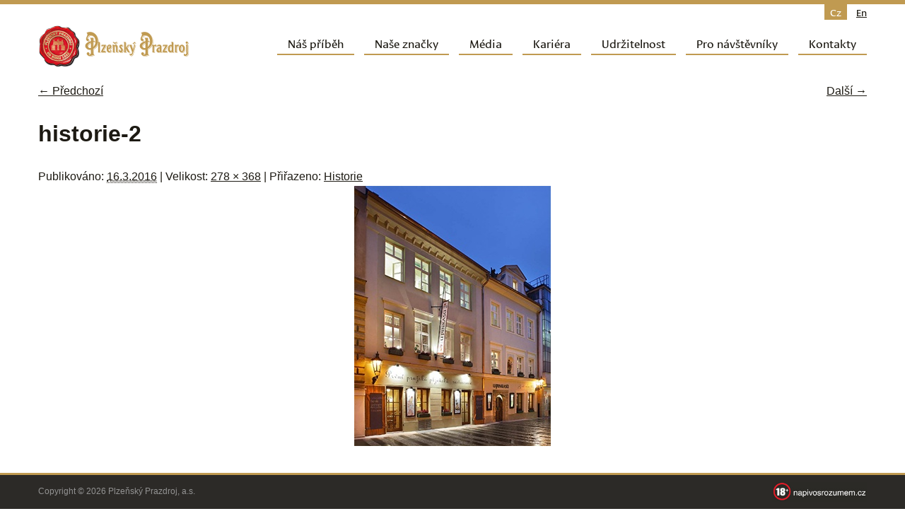

--- FILE ---
content_type: text/html; charset=UTF-8
request_url: https://www.prazdroj.cz/our-story/history/historie-2-2
body_size: 8921
content:
<!DOCTYPE html>
<html lang="cs-CZ" >
<head>
<meta charset="UTF-8" />
<meta name="viewport" content="width=device-width,initial-scale=1" />
<link rel="profile" href="http://gmpg.org/xfn/11" />
<link rel="pingback" href="https://www.prazdroj.cz/xmlrpc.php" />
<script src="https://www.prazdroj.cz/cospospohzeg/themes/prazdroj/js/modernizr.custom.50132.js"></script>
<meta name='robots' content='index, follow, max-image-preview:large, max-snippet:-1, max-video-preview:-1' />
	<style>img:is([sizes="auto" i], [sizes^="auto," i]) { contain-intrinsic-size: 3000px 1500px }</style>
	<link rel="alternate" hreflang="cs-cz" href="https://www.prazdroj.cz/nas-pribeh/historie/historie-2" />
<link rel="alternate" hreflang="en-us" href="https://www.prazdroj.cz/en/our-story/history/historie-2-2" />

	<!-- This site is optimized with the Yoast SEO plugin v26.3 - https://yoast.com/wordpress/plugins/seo/ -->
	<title>historie-2 | Prazdroj</title>
	<link rel="canonical" href="https://www.prazdroj.cz/our-story/history/historie-2-2" />
	<meta property="og:locale" content="cs_CZ" />
	<meta property="og:type" content="article" />
	<meta property="og:title" content="historie-2 | Prazdroj" />
	<meta property="og:url" content="https://www.prazdroj.cz/our-story/history/historie-2-2/" />
	<meta property="og:site_name" content="Prazdroj" />
	<meta property="og:image" content="https://www.prazdroj.cz/our-story/history/historie-2-2" />
	<meta property="og:image:width" content="278" />
	<meta property="og:image:height" content="368" />
	<meta property="og:image:type" content="image/jpeg" />
	<meta name="twitter:card" content="summary_large_image" />
	<script type="application/ld+json" class="yoast-schema-graph">{"@context":"https://schema.org","@graph":[{"@type":"WebPage","@id":"https://www.prazdroj.cz/our-story/history/historie-2-2/","url":"https://www.prazdroj.cz/our-story/history/historie-2-2/","name":"historie-2 | Prazdroj","isPartOf":{"@id":"https://www.prazdroj.cz/#website"},"primaryImageOfPage":{"@id":"https://www.prazdroj.cz/our-story/history/historie-2-2/#primaryimage"},"image":{"@id":"https://www.prazdroj.cz/our-story/history/historie-2-2/#primaryimage"},"thumbnailUrl":"https://www.prazdroj.cz/cospospohzeg/uploads/2016/03/historie-2.jpg","datePublished":"2016-03-16T10:21:22+00:00","breadcrumb":{"@id":"https://www.prazdroj.cz/our-story/history/historie-2-2/#breadcrumb"},"inLanguage":"cs","potentialAction":[{"@type":"ReadAction","target":["https://www.prazdroj.cz/our-story/history/historie-2-2/"]}]},{"@type":"ImageObject","inLanguage":"cs","@id":"https://www.prazdroj.cz/our-story/history/historie-2-2/#primaryimage","url":"https://www.prazdroj.cz/cospospohzeg/uploads/2016/03/historie-2.jpg","contentUrl":"https://www.prazdroj.cz/cospospohzeg/uploads/2016/03/historie-2.jpg","width":278,"height":368},{"@type":"BreadcrumbList","@id":"https://www.prazdroj.cz/our-story/history/historie-2-2/#breadcrumb","itemListElement":[{"@type":"ListItem","position":1,"name":"Domů","item":"https://www.prazdroj.cz/"},{"@type":"ListItem","position":2,"name":"Náš příběh","item":"https://www.prazdroj.cz/nas-pribeh"},{"@type":"ListItem","position":3,"name":"Historie","item":"https://www.prazdroj.cz/nas-pribeh/historie"},{"@type":"ListItem","position":4,"name":"historie-2"}]},{"@type":"WebSite","@id":"https://www.prazdroj.cz/#website","url":"https://www.prazdroj.cz/","name":"Prazdroj","description":"","potentialAction":[{"@type":"SearchAction","target":{"@type":"EntryPoint","urlTemplate":"https://www.prazdroj.cz/?s={search_term_string}"},"query-input":{"@type":"PropertyValueSpecification","valueRequired":true,"valueName":"search_term_string"}}],"inLanguage":"cs"}]}</script>
	<!-- / Yoast SEO plugin. -->


<link rel='stylesheet' id='wp-block-library-css' href='https://www.prazdroj.cz/wp-includes/css/dist/block-library/style.min.css?ver=6.7.4' type='text/css' media='all' />
<style id='classic-theme-styles-inline-css' type='text/css'>
/*! This file is auto-generated */
.wp-block-button__link{color:#fff;background-color:#32373c;border-radius:9999px;box-shadow:none;text-decoration:none;padding:calc(.667em + 2px) calc(1.333em + 2px);font-size:1.125em}.wp-block-file__button{background:#32373c;color:#fff;text-decoration:none}
</style>
<style id='global-styles-inline-css' type='text/css'>
:root{--wp--preset--aspect-ratio--square: 1;--wp--preset--aspect-ratio--4-3: 4/3;--wp--preset--aspect-ratio--3-4: 3/4;--wp--preset--aspect-ratio--3-2: 3/2;--wp--preset--aspect-ratio--2-3: 2/3;--wp--preset--aspect-ratio--16-9: 16/9;--wp--preset--aspect-ratio--9-16: 9/16;--wp--preset--color--black: #000000;--wp--preset--color--cyan-bluish-gray: #abb8c3;--wp--preset--color--white: #ffffff;--wp--preset--color--pale-pink: #f78da7;--wp--preset--color--vivid-red: #cf2e2e;--wp--preset--color--luminous-vivid-orange: #ff6900;--wp--preset--color--luminous-vivid-amber: #fcb900;--wp--preset--color--light-green-cyan: #7bdcb5;--wp--preset--color--vivid-green-cyan: #00d084;--wp--preset--color--pale-cyan-blue: #8ed1fc;--wp--preset--color--vivid-cyan-blue: #0693e3;--wp--preset--color--vivid-purple: #9b51e0;--wp--preset--gradient--vivid-cyan-blue-to-vivid-purple: linear-gradient(135deg,rgba(6,147,227,1) 0%,rgb(155,81,224) 100%);--wp--preset--gradient--light-green-cyan-to-vivid-green-cyan: linear-gradient(135deg,rgb(122,220,180) 0%,rgb(0,208,130) 100%);--wp--preset--gradient--luminous-vivid-amber-to-luminous-vivid-orange: linear-gradient(135deg,rgba(252,185,0,1) 0%,rgba(255,105,0,1) 100%);--wp--preset--gradient--luminous-vivid-orange-to-vivid-red: linear-gradient(135deg,rgba(255,105,0,1) 0%,rgb(207,46,46) 100%);--wp--preset--gradient--very-light-gray-to-cyan-bluish-gray: linear-gradient(135deg,rgb(238,238,238) 0%,rgb(169,184,195) 100%);--wp--preset--gradient--cool-to-warm-spectrum: linear-gradient(135deg,rgb(74,234,220) 0%,rgb(151,120,209) 20%,rgb(207,42,186) 40%,rgb(238,44,130) 60%,rgb(251,105,98) 80%,rgb(254,248,76) 100%);--wp--preset--gradient--blush-light-purple: linear-gradient(135deg,rgb(255,206,236) 0%,rgb(152,150,240) 100%);--wp--preset--gradient--blush-bordeaux: linear-gradient(135deg,rgb(254,205,165) 0%,rgb(254,45,45) 50%,rgb(107,0,62) 100%);--wp--preset--gradient--luminous-dusk: linear-gradient(135deg,rgb(255,203,112) 0%,rgb(199,81,192) 50%,rgb(65,88,208) 100%);--wp--preset--gradient--pale-ocean: linear-gradient(135deg,rgb(255,245,203) 0%,rgb(182,227,212) 50%,rgb(51,167,181) 100%);--wp--preset--gradient--electric-grass: linear-gradient(135deg,rgb(202,248,128) 0%,rgb(113,206,126) 100%);--wp--preset--gradient--midnight: linear-gradient(135deg,rgb(2,3,129) 0%,rgb(40,116,252) 100%);--wp--preset--font-size--small: 13px;--wp--preset--font-size--medium: 20px;--wp--preset--font-size--large: 36px;--wp--preset--font-size--x-large: 42px;--wp--preset--spacing--20: 0.44rem;--wp--preset--spacing--30: 0.67rem;--wp--preset--spacing--40: 1rem;--wp--preset--spacing--50: 1.5rem;--wp--preset--spacing--60: 2.25rem;--wp--preset--spacing--70: 3.38rem;--wp--preset--spacing--80: 5.06rem;--wp--preset--shadow--natural: 6px 6px 9px rgba(0, 0, 0, 0.2);--wp--preset--shadow--deep: 12px 12px 50px rgba(0, 0, 0, 0.4);--wp--preset--shadow--sharp: 6px 6px 0px rgba(0, 0, 0, 0.2);--wp--preset--shadow--outlined: 6px 6px 0px -3px rgba(255, 255, 255, 1), 6px 6px rgba(0, 0, 0, 1);--wp--preset--shadow--crisp: 6px 6px 0px rgba(0, 0, 0, 1);}:where(.is-layout-flex){gap: 0.5em;}:where(.is-layout-grid){gap: 0.5em;}body .is-layout-flex{display: flex;}.is-layout-flex{flex-wrap: wrap;align-items: center;}.is-layout-flex > :is(*, div){margin: 0;}body .is-layout-grid{display: grid;}.is-layout-grid > :is(*, div){margin: 0;}:where(.wp-block-columns.is-layout-flex){gap: 2em;}:where(.wp-block-columns.is-layout-grid){gap: 2em;}:where(.wp-block-post-template.is-layout-flex){gap: 1.25em;}:where(.wp-block-post-template.is-layout-grid){gap: 1.25em;}.has-black-color{color: var(--wp--preset--color--black) !important;}.has-cyan-bluish-gray-color{color: var(--wp--preset--color--cyan-bluish-gray) !important;}.has-white-color{color: var(--wp--preset--color--white) !important;}.has-pale-pink-color{color: var(--wp--preset--color--pale-pink) !important;}.has-vivid-red-color{color: var(--wp--preset--color--vivid-red) !important;}.has-luminous-vivid-orange-color{color: var(--wp--preset--color--luminous-vivid-orange) !important;}.has-luminous-vivid-amber-color{color: var(--wp--preset--color--luminous-vivid-amber) !important;}.has-light-green-cyan-color{color: var(--wp--preset--color--light-green-cyan) !important;}.has-vivid-green-cyan-color{color: var(--wp--preset--color--vivid-green-cyan) !important;}.has-pale-cyan-blue-color{color: var(--wp--preset--color--pale-cyan-blue) !important;}.has-vivid-cyan-blue-color{color: var(--wp--preset--color--vivid-cyan-blue) !important;}.has-vivid-purple-color{color: var(--wp--preset--color--vivid-purple) !important;}.has-black-background-color{background-color: var(--wp--preset--color--black) !important;}.has-cyan-bluish-gray-background-color{background-color: var(--wp--preset--color--cyan-bluish-gray) !important;}.has-white-background-color{background-color: var(--wp--preset--color--white) !important;}.has-pale-pink-background-color{background-color: var(--wp--preset--color--pale-pink) !important;}.has-vivid-red-background-color{background-color: var(--wp--preset--color--vivid-red) !important;}.has-luminous-vivid-orange-background-color{background-color: var(--wp--preset--color--luminous-vivid-orange) !important;}.has-luminous-vivid-amber-background-color{background-color: var(--wp--preset--color--luminous-vivid-amber) !important;}.has-light-green-cyan-background-color{background-color: var(--wp--preset--color--light-green-cyan) !important;}.has-vivid-green-cyan-background-color{background-color: var(--wp--preset--color--vivid-green-cyan) !important;}.has-pale-cyan-blue-background-color{background-color: var(--wp--preset--color--pale-cyan-blue) !important;}.has-vivid-cyan-blue-background-color{background-color: var(--wp--preset--color--vivid-cyan-blue) !important;}.has-vivid-purple-background-color{background-color: var(--wp--preset--color--vivid-purple) !important;}.has-black-border-color{border-color: var(--wp--preset--color--black) !important;}.has-cyan-bluish-gray-border-color{border-color: var(--wp--preset--color--cyan-bluish-gray) !important;}.has-white-border-color{border-color: var(--wp--preset--color--white) !important;}.has-pale-pink-border-color{border-color: var(--wp--preset--color--pale-pink) !important;}.has-vivid-red-border-color{border-color: var(--wp--preset--color--vivid-red) !important;}.has-luminous-vivid-orange-border-color{border-color: var(--wp--preset--color--luminous-vivid-orange) !important;}.has-luminous-vivid-amber-border-color{border-color: var(--wp--preset--color--luminous-vivid-amber) !important;}.has-light-green-cyan-border-color{border-color: var(--wp--preset--color--light-green-cyan) !important;}.has-vivid-green-cyan-border-color{border-color: var(--wp--preset--color--vivid-green-cyan) !important;}.has-pale-cyan-blue-border-color{border-color: var(--wp--preset--color--pale-cyan-blue) !important;}.has-vivid-cyan-blue-border-color{border-color: var(--wp--preset--color--vivid-cyan-blue) !important;}.has-vivid-purple-border-color{border-color: var(--wp--preset--color--vivid-purple) !important;}.has-vivid-cyan-blue-to-vivid-purple-gradient-background{background: var(--wp--preset--gradient--vivid-cyan-blue-to-vivid-purple) !important;}.has-light-green-cyan-to-vivid-green-cyan-gradient-background{background: var(--wp--preset--gradient--light-green-cyan-to-vivid-green-cyan) !important;}.has-luminous-vivid-amber-to-luminous-vivid-orange-gradient-background{background: var(--wp--preset--gradient--luminous-vivid-amber-to-luminous-vivid-orange) !important;}.has-luminous-vivid-orange-to-vivid-red-gradient-background{background: var(--wp--preset--gradient--luminous-vivid-orange-to-vivid-red) !important;}.has-very-light-gray-to-cyan-bluish-gray-gradient-background{background: var(--wp--preset--gradient--very-light-gray-to-cyan-bluish-gray) !important;}.has-cool-to-warm-spectrum-gradient-background{background: var(--wp--preset--gradient--cool-to-warm-spectrum) !important;}.has-blush-light-purple-gradient-background{background: var(--wp--preset--gradient--blush-light-purple) !important;}.has-blush-bordeaux-gradient-background{background: var(--wp--preset--gradient--blush-bordeaux) !important;}.has-luminous-dusk-gradient-background{background: var(--wp--preset--gradient--luminous-dusk) !important;}.has-pale-ocean-gradient-background{background: var(--wp--preset--gradient--pale-ocean) !important;}.has-electric-grass-gradient-background{background: var(--wp--preset--gradient--electric-grass) !important;}.has-midnight-gradient-background{background: var(--wp--preset--gradient--midnight) !important;}.has-small-font-size{font-size: var(--wp--preset--font-size--small) !important;}.has-medium-font-size{font-size: var(--wp--preset--font-size--medium) !important;}.has-large-font-size{font-size: var(--wp--preset--font-size--large) !important;}.has-x-large-font-size{font-size: var(--wp--preset--font-size--x-large) !important;}
:where(.wp-block-post-template.is-layout-flex){gap: 1.25em;}:where(.wp-block-post-template.is-layout-grid){gap: 1.25em;}
:where(.wp-block-columns.is-layout-flex){gap: 2em;}:where(.wp-block-columns.is-layout-grid){gap: 2em;}
:root :where(.wp-block-pullquote){font-size: 1.5em;line-height: 1.6;}
</style>
<link rel='stylesheet' id='contact-form-7-css' href='https://www.prazdroj.cz/cospospohzeg/plugins/contact-form-7/includes/css/styles.css?ver=6.1.3' type='text/css' media='all' />
<link rel='stylesheet' id='eeb-css-frontend-css' href='https://www.prazdroj.cz/cospospohzeg/plugins/email-encoder-bundle/core/includes/assets/css/style.css?ver=251105-92838' type='text/css' media='all' />
<link rel='stylesheet' id='responsive-lightbox-nivo-css' href='https://www.prazdroj.cz/cospospohzeg/plugins/responsive-lightbox/assets/nivo/nivo-lightbox.min.css?ver=1.3.1' type='text/css' media='all' />
<link rel='stylesheet' id='responsive-lightbox-nivo-default-css' href='https://www.prazdroj.cz/cospospohzeg/plugins/responsive-lightbox/assets/nivo/themes/default/default.css?ver=1.3.1' type='text/css' media='all' />
<link rel='stylesheet' id='css-swiper-css' href='https://www.prazdroj.cz/cospospohzeg/themes/prazdroj/css/swiper.css?ver=1' type='text/css' media='all' />
<link rel='stylesheet' id='prazdroj-style-css' href='https://www.prazdroj.cz/cospospohzeg/themes/prazdroj/dist/style.css?ver=1.30.0' type='text/css' media='all' />
<script type="text/javascript" src="https://www.prazdroj.cz/wp-includes/js/jquery/jquery.min.js?ver=3.7.1" id="jquery-core-js"></script>
<script type="text/javascript" src="https://www.prazdroj.cz/wp-includes/js/jquery/jquery-migrate.min.js?ver=3.4.1" id="jquery-migrate-js"></script>
<script type="text/javascript" src="https://www.prazdroj.cz/cospospohzeg/plugins/email-encoder-bundle/core/includes/assets/js/custom.js?ver=251105-92838" id="eeb-js-frontend-js"></script>
<script type="text/javascript" src="https://www.prazdroj.cz/cospospohzeg/plugins/responsive-lightbox/assets/infinitescroll/infinite-scroll.pkgd.min.js?ver=4.0.1" id="responsive-lightbox-infinite-scroll-js"></script>
<script type="text/javascript" src="https://www.prazdroj.cz/cospospohzeg/themes/prazdroj/img/svg-out/grunticon.loader.js" id="grunticon-js"></script>
<link rel="https://api.w.org/" href="https://www.prazdroj.cz/wp-json/" /><link rel="alternate" title="JSON" type="application/json" href="https://www.prazdroj.cz/wp-json/wp/v2/media/428" /><link rel="EditURI" type="application/rsd+xml" title="RSD" href="https://www.prazdroj.cz/xmlrpc.php?rsd" />
<meta name="generator" content="WordPress 6.7.4" />
<link rel='shortlink' href='https://www.prazdroj.cz/?p=428' />
<link rel="alternate" title="oEmbed (JSON)" type="application/json+oembed" href="https://www.prazdroj.cz/wp-json/oembed/1.0/embed?url=https%3A%2F%2Fwww.prazdroj.cz%2Fnas-pribeh%2Fhistorie%2Fhistorie-2" />
<link rel="alternate" title="oEmbed (XML)" type="text/xml+oembed" href="https://www.prazdroj.cz/wp-json/oembed/1.0/embed?url=https%3A%2F%2Fwww.prazdroj.cz%2Fnas-pribeh%2Fhistorie%2Fhistorie-2&#038;format=xml" />
<meta name="generator" content="WPML ver:4.2.5 stt:9,1;" />
<script>
  (function(i,s,o,g,r,a,m){i['GoogleAnalyticsObject']=r;i[r]=i[r]||function(){
  (i[r].q=i[r].q||[]).push(arguments)},i[r].l=1*new Date();a=s.createElement(o),
  m=s.getElementsByTagName(o)[0];a.async=1;a.src=g;m.parentNode.insertBefore(a,m)
  })(window,document,'script','https://www.google-analytics.com/analytics.js','ga');

  ga('create', 'UA-6464076-1', 'auto');
  ga('send', 'pageview');

</script>
<script>
!function(f,b,e,v,n,t,s)
{if(f.fbq)return;n=f.fbq=function(){n.callMethod?
n.callMethod.apply(n,arguments):n.queue.push(arguments)};
if(!f._fbq)f._fbq=n;n.push=n;n.loaded=!0;n.version='2.0';
n.queue=[];t=b.createElement(e);t.async=!0;
t.src=v;s=b.getElementsByTagName(e)[0];
s.parentNode.insertBefore(t,s)}(window,document,'script',
'https://connect.facebook.net/en_US/fbevents.js');
 fbq('init', '1273094189474917'); 
fbq('track', 'PageView');
</script>
<noscript>
 <img height="1" width="1" 
src="https://www.facebook.com/tr?id=1273094189474917&ev=PageView
&noscript=1"/>
</noscript>
<script>
	grunticon(["https://www.prazdroj.cz/cospospohzeg/themes/prazdroj/img/svg-out/icons.data.svg.css", "https://www.prazdroj.cz/cospospohzeg/themes/prazdroj/img/svg-out/icons.data.png.css", "https://www.prazdroj.cz/cospospohzeg/themes/prazdroj/img/svg-out/icons.fallback.css"], grunticon.svgLoadedCallback);
</script>

	<script>
		WebFontConfig = {
			typekit: { id: 'rzs6kiv' },
			google: {
				families: [ 'Roboto:300,300italic,400,400italic,500,500italic,700,700italic,900,900italic:latin,latin-ext' ]
			},
			active: function() {
				document.cookie ='wfont=1; expires='+(new Date(new Date().getTime() + 86400000)).toGMTString()+'; path=/'
			}
		};
	</script>
	<link rel="prefetch" href="https://fonts.googleapis.com/css?family=Roboto" />

<script>
	(function(d) {
		var wf = d.createElement('script'), s = d.scripts[0];
		wf.src = 'https://ajax.googleapis.com/ajax/libs/webfont/1.6.16/webfont.js';
		s.parentNode.insertBefore(wf, s);
	})(document);
</script>

<link rel="apple-touch-icon" sizes="57x57" href="https://www.prazdroj.cz/cospospohzeg/themes/prazdroj/favicons/apple-touch-icon-57x57.png">
<link rel="apple-touch-icon" sizes="60x60" href="https://www.prazdroj.cz/cospospohzeg/themes/prazdroj/favicons/apple-touch-icon-60x60.png">
<link rel="apple-touch-icon" sizes="72x72" href="https://www.prazdroj.cz/cospospohzeg/themes/prazdroj/favicons/apple-touch-icon-72x72.png">
<link rel="apple-touch-icon" sizes="76x76" href="https://www.prazdroj.cz/cospospohzeg/themes/prazdroj/favicons/apple-touch-icon-76x76.png">
<link rel="apple-touch-icon" sizes="114x114" href="https://www.prazdroj.cz/cospospohzeg/themes/prazdroj/favicons/apple-touch-icon-114x114.png">
<link rel="apple-touch-icon" sizes="120x120" href="https://www.prazdroj.cz/cospospohzeg/themes/prazdroj/favicons/apple-touch-icon-120x120.png">
<link rel="apple-touch-icon" sizes="144x144" href="https://www.prazdroj.cz/cospospohzeg/themes/prazdroj/favicons/apple-touch-icon-144x144.png">
<link rel="apple-touch-icon" sizes="152x152" href="https://www.prazdroj.cz/cospospohzeg/themes/prazdroj/favicons/apple-touch-icon-152x152.png">
<link rel="apple-touch-icon" sizes="180x180" href="https://www.prazdroj.cz/cospospohzeg/themes/prazdroj/favicons/apple-touch-icon-180x180.png">
<link rel="icon" type="image/png" href="https://www.prazdroj.cz/cospospohzeg/themes/prazdroj/favicons/favicon-32x32.png" sizes="32x32">
<link rel="icon" type="image/png" href="https://www.prazdroj.cz/cospospohzeg/themes/prazdroj/favicons/android-chrome-192x192.png" sizes="192x192">
<link rel="icon" type="image/png" href="https://www.prazdroj.cz/cospospohzeg/themes/prazdroj/favicons/favicon-96x96.png" sizes="96x96">
<link rel="icon" type="image/png" href="https://www.prazdroj.cz/cospospohzeg/themes/prazdroj/favicons/favicon-16x16.png" sizes="16x16">
<link rel="manifest" href="https://www.prazdroj.cz/cospospohzeg/themes/prazdroj/favicons/manifest.json">
<link rel="mask-icon" href="https://www.prazdroj.cz/cospospohzeg/themes/prazdroj/favicons/safari-pinned-tab.svg" color="#5bbad5">
<link rel="shortcut icon" href="https://www.prazdroj.cz/cospospohzeg/themes/prazdroj/favicons/favicon.ico">
<meta name="msapplication-TileColor" content="#da532c">
<meta name="msapplication-TileImage" content="https://www.prazdroj.cz/cospospohzeg/themes/prazdroj/favicons/mstile-144x144.png">
<meta name="msapplication-config" content="https://www.prazdroj.cz/cospospohzeg/themes/prazdroj/favicons/browserconfig.xml">
<meta name="theme-color" content="#ffffff">

	<!-- Facebook Pixel Code -->
  <script>
    !function(f,b,e,v,n,t,s){if(f.fbq)return;n=f.fbq=function(){n.callMethod?
        n.callMethod.apply(n,arguments):n.queue.push(arguments)};if(!f._fbq)f._fbq=n;
        n.push=n;n.loaded=!0;n.version='2.0';n.queue=[];t=b.createElement(e);t.async=!0;
        t.src=v;s=b.getElementsByTagName(e)[0];s.parentNode.insertBefore(t,s)}(window,
        document,'script','https://connect.facebook.net/en_US/fbevents.js');

    fbq('init', '862856180409276', {}, {
      dataProcessingOptions: ['LDU']
    });
    fbq('track', "PageView");
  </script>
  <noscript><img height="1" width="1" style="display:none"
                 src="https://www.facebook.com/tr?id=862856180409276&ev=PageView&noscript=1"
      /></noscript>
	<!-- End Facebook Pixel Code -->

<!-- Google Tag Manager -->
<script>(function(w,d,s,l,i){w[l]=w[l]||[];w[l].push({'gtm.start':
new Date().getTime(),event:'gtm.js'});var f=d.getElementsByTagName(s)[0],
j=d.createElement(s),dl=l!='dataLayer'?'&l='+l:'';j.async=true;j.src=
'https://www.googletagmanager.com/gtm.js?id='+i+dl;f.parentNode.insertBefore(j, f);
})(window,document,'script','dataLayer','GTM-PLJTMTQT');</script>
<!-- End Google Tag Manager -->
  <script>
    window.dataLayer = window.dataLayer || [];
    window.dataLayer.push({
      'anonymizeIp': true
    });
  </script>
  </head>

<body class="attachment wp-singular attachment-template-default attachmentid-428 attachment-jpeg wp-theme-prazdroj language-cs">
  
<!-- Google Tag Manager (noscript) -->
<noscript><iframe src="https://www.googletagmanager.com/ns.html?id=GTM-PLJTMTQT"
height="0" width="0" style="display:none;visibility:hidden"></iframe></noscript>
<!-- End Google Tag Manager (noscript) -->

<div class="page-content js-page-content icon-logo-lines">

	
	<header class="header cf js-header" role="banner">
		<div class="container container--header">

			<a class="header__logo" href="https://www.prazdroj.cz/" title="Prazdroj" rel="home">
									<img class="header-logo__image" src="https://www.prazdroj.cz/cospospohzeg/themes/prazdroj/img/logo-sm.png?bf6476bc" srcset="https://www.prazdroj.cz/cospospohzeg/themes/prazdroj/img/logo-sm.png?bf6476bc, https://www.prazdroj.cz/cospospohzeg/themes/prazdroj/img/logo-sm@2x.png?0ea6aa8a 2x" alt="Prazdroj" width="212" height="59" />
							</a>

								<div class="language-switcher cf js-language-switcher">
						<span class="language-switcher__item language-switcher__item--active">cz</span><a href="https://www.prazdroj.cz/en/our-story/history/historie-2-2" class="language-switcher__item">en</a>					</div><!-- /.language-switcher -->
					
			<nav class="navigation js-navigation cf" role="navigation">

				<h3 class="assistive-text">Hlavní navigační menu</h3>
								<div class="skip-link"><a class="assistive-text" href="#content" title="Přejít k hlavnímu obsahu webu">Přejít k hlavnímu obsahu webu</a></div>

				<a href="#" class="navigation-link-mobile js-navigation-link-mobile">
					<span></span>
					<span></span>
					<span></span>
					<span></span>
				</a>

				<ul id="menu-hlavni-menu" class="navigation__menu navigation__menu--no-js js-navigation-menu cf"><li id="menu-item-25" class="menu-item menu-item-type-post_type menu-item-object-page menu-item-has-children menu-item-25"><a href="https://www.prazdroj.cz/nas-pribeh">Náš příběh</a>
<ul class="sub-menu">
	<li id="menu-item-34" class="menu-item menu-item-type-post_type menu-item-object-page menu-item-34"><a href="https://www.prazdroj.cz/nas-pribeh/historie">Historie</a></li>
	<li id="menu-item-33" class="menu-item menu-item-type-post_type menu-item-object-page menu-item-33"><a href="https://www.prazdroj.cz/nas-pribeh/ceske-pivo">České pivo</a></li>
	<li id="menu-item-35" class="menu-item menu-item-type-post_type menu-item-object-page menu-item-35"><a href="https://www.prazdroj.cz/nas-pribeh/dulezite-listiny">Důležité listiny</a></li>
	<li id="menu-item-32" class="menu-item menu-item-type-post_type menu-item-object-page menu-item-32"><a href="https://www.prazdroj.cz/nas-pribeh/archiv">Archiv</a></li>
</ul>
</li>
<li id="menu-item-26" class="menu-item--brands menu-item menu-item-type-post_type menu-item-object-page menu-item-has-children menu-item-26"><a href="https://www.prazdroj.cz/nase-znacky">Naše značky</a>
<ul class="sub-menu">
	<li id="menu-item-176413" class="menu-item menu-item-type-post_type menu-item-object-page menu-item-176413"><a href="https://www.prazdroj.cz/nase-znacky/hvezda-sladku">Hvězda sládků</a></li>
</ul>
</li>
<li id="menu-item-27" class="menu-item--media menu-item menu-item-type-post_type menu-item-object-page menu-item-27"><a href="https://www.prazdroj.cz/media">Média</a></li>
<li id="menu-item-153320" class="menu-item menu-item-type-post_type menu-item-object-page menu-item-has-children menu-item-153320"><a href="https://www.prazdroj.cz/kariera">Kariéra</a>
<ul class="sub-menu">
	<li id="menu-item-153323" class="menu-item menu-item-type-post_type menu-item-object-page menu-item-153323"><a href="https://www.prazdroj.cz/kariera/studenti-a-absolventi">Studenti a&nbsp;absolventi</a></li>
	<li id="menu-item-153326" class="menu-item menu-item-type-post_type menu-item-object-page menu-item-153326"><a href="https://www.prazdroj.cz/kariera/management">Management</a></li>
	<li id="menu-item-153329" class="menu-item menu-item-type-post_type menu-item-object-page menu-item-153329"><a href="https://www.prazdroj.cz/kariera/specialiste">Specialisté</a></li>
	<li id="menu-item-153332" class="menu-item menu-item-type-post_type menu-item-object-page menu-item-153332"><a href="https://www.prazdroj.cz/kariera/vyroba-a-servis">Výroba a&nbsp;servis</a></li>
	<li id="menu-item-153335" class="menu-item menu-item-type-post_type menu-item-object-page menu-item-153335"><a href="https://www.prazdroj.cz/kariera/zivotopis">Vytvoř si jednoduchý životopis</a></li>
</ul>
</li>
<li id="menu-item-150929" class="menu-item menu-item-type-custom menu-item-object-custom menu-item-has-children menu-item-150929"><a href="https://udrzitelnost.prazdroj.cz/">Udržitelnost</a>
<ul class="sub-menu">
	<li id="menu-item-150932" class="menu-item menu-item-type-custom menu-item-object-custom menu-item-150932"><a href="https://udrzitelnost.prazdroj.cz/novinky/">Novinky</a></li>
	<li id="menu-item-150938" class="menu-item menu-item-type-custom menu-item-object-custom menu-item-150938"><a href="https://udrzitelnost.prazdroj.cz/zprava-o-udrzitelnosti/">Zpráva o&nbsp;udržitelnosti</a></li>
	<li id="menu-item-150941" class="menu-item menu-item-type-custom menu-item-object-custom menu-item-150941"><a href="https://www.prazdroj.cz/odpovednost/podpora-komunit">Fond Plzeňského Prazdroje</a></li>
	<li id="menu-item-150944" class="menu-item menu-item-type-custom menu-item-object-custom menu-item-150944"><a href="https://udrzitelnost.prazdroj.cz/nase-zavazky/">Naše závazky</a></li>
</ul>
</li>
<li id="menu-item-30" class="menu-item menu-item-type-post_type menu-item-object-page menu-item-30"><a href="https://www.prazdroj.cz/pro-navstevniky">Pro návštěvníky</a></li>
<li id="menu-item-31" class="menu-item menu-item-type-post_type menu-item-object-page menu-item-has-children menu-item-31"><a href="https://www.prazdroj.cz/kontakty">Kontakty</a>
<ul class="sub-menu">
	<li id="menu-item-159149" class="menu-item menu-item-type-post_type menu-item-object-page menu-item-159149"><a href="https://www.prazdroj.cz/export">Export</a></li>
</ul>
</li>
</ul>
			</nav><!-- /.navigation -->

		</div><!-- /.container -->

	</header><!-- /.header -->

	<div class="main cf">

<main id="content" class="container" role="main">

	
		<nav class="nav__single cf">
			<h3 class="assistive-text">Navigace pro obrázky</h3>
			<span class="nav__previous"><a href='https://www.prazdroj.cz/cospospohzeg/uploads/2016/03/historie-1.jpg' title="historie-1" data-rl_title="historie-1" class="rl-gallery-link" data-rl_caption="" data-rel="lightbox-gallery-0">&larr; Předchozí</a></span>
			<span class="nav__next"><a href='https://www.prazdroj.cz/cospospohzeg/uploads/2016/03/historie-3.jpg' title="historie-3" data-rl_title="historie-3" class="rl-gallery-link" data-rl_caption="" data-rel="lightbox-gallery-0">Další &rarr;</a></span>
		</nav><!-- .nav__single -->

			<article id="post-428" class="post-428 attachment type-attachment status-inherit hentry">
				<header class="entry__header">
					<h1 class="entry__title">historie-2</h1>

					<div class="entry__meta entry__meta--header">
						<span class="meta-prep meta-prep-entry__date">Publikováno: </span> <span class="entry__date"><abbr class="published" title="11:21">16.3.2016</abbr></span> | Velikost: <a href="https://www.prazdroj.cz/cospospohzeg/uploads/2016/03/historie-2.jpg" title="Odkaz na původní velikost obrázku">278 &times; 368</a> | Přiřazeno: <a href="https://www.prazdroj.cz/nas-pribeh/historie" title="Zpět na Historie" rel="gallery">Historie</a>											</div><!-- .entry__meta -->

				</header><!-- .entry__header -->

				<div class="entry__content">

					<div class="entry__attachment">
						<div class="attachment">
							<a href="https://www.prazdroj.cz/nas-pribeh/historie/historie-3" title="historie-2" rel="attachment"><img width="278" height="368" src="https://www.prazdroj.cz/cospospohzeg/uploads/2016/03/historie-2.jpg" class="attachment-848x1024 size-848x1024" alt="" decoding="async" fetchpriority="high" srcset="https://www.prazdroj.cz/cospospohzeg/uploads/2016/03/historie-2.jpg 278w, https://www.prazdroj.cz/cospospohzeg/uploads/2016/03/historie-2-227x300.jpg 227w, https://www.prazdroj.cz/cospospohzeg/uploads/2016/03/historie-2-88x116.jpg 88w, https://www.prazdroj.cz/cospospohzeg/uploads/2016/03/historie-2-200x265.jpg 200w, https://www.prazdroj.cz/cospospohzeg/uploads/2016/03/historie-2-63x84.jpg 63w" sizes="(max-width: 278px) 100vw, 278px" /></a>

													</div><!-- .attachment -->

					</div><!-- .entry__attachment -->

					<div class="entry__description">
																	</div><!-- .entry__description -->

				</div><!-- .entry__content -->

			</article><!-- #post-428 -->

		
</main>


	</div><!-- /.main -->

	
	
</div><!-- /.page-content -->

<div class="footer-wrapper js-footer-wrapper">
	<footer class="footer cf js-footer" role="contentinfo">
		<div class="container">

																									<a href="http://www.napivosrozumem.cz/">
								<img src="https://www.prazdroj.cz/cospospohzeg/uploads/2016/03/napivosrozumem-white.jpg" alt="" width="220" height="46" srcset="https://www.prazdroj.cz/cospospohzeg/uploads/2016/03/napivosrozumem-white.jpg, https://www.prazdroj.cz/cospospohzeg/uploads/2016/04/napivosrozumem-white@2x.jpg 2x" class="footer__image" />
									</a>
							
			<div class="footer-left">

				<div class="footer-info ">

					<ul id="menu-paticka" class="footer-info-menu cf"><li id="menu-item-40" class="menu-item menu-item-type-post_type menu-item-object-page menu-item-40"><a href="https://www.prazdroj.cz/podminky-uziti">Podmínky užití</a></li>
<li id="menu-item-96732" class="menu-item menu-item-type-post_type menu-item-object-page menu-item-96732"><a href="https://www.prazdroj.cz/ochrana-soukromi">Ochrana soukromí</a></li>
<li id="menu-item-39" class="menu-item menu-item-type-post_type menu-item-object-page menu-item-39"><a href="https://www.prazdroj.cz/pristupnost">Přístupnost</a></li>
<li id="menu-item-42" class="menu-item menu-item-type-custom menu-item-object-custom menu-item-42"><a href="http://eshop.prazdroj.cz/">E-shop</a></li>
<li id="menu-item-1397" class="menu-item menu-item-type-custom menu-item-object-custom menu-item-1397"><a href="https://www.prazdrojvisit.cz/kontakt/">Přijeďte k&nbsp;nám</a></li>
</ul>

											<ul class="socials cf">
			          <li class="socials-item">
        <a href="https://www.facebook.com/plzen.prazdroj/" class="socials-item-link socials-item-link--facebook" target="_blank">
          <span class="socials-item-link__icon icon-facebook" data-grunticon-embed></span><span class="socials-item-link__text">Facebook</span>
        </a>
      </li><!-- /.socials-item -->
    			          <li class="socials-item">
        <a href="https://twitter.com/Plzen_Prazdroj" class="socials-item-link socials-item-link--twitter" target="_blank">
          <span class="socials-item-link__icon icon-twitter" data-grunticon-embed></span><span class="socials-item-link__text">Twitter</span>
        </a>
      </li><!-- /.socials-item -->
    			          <li class="socials-item">
        <a href="https://www.linkedin.com/company/628393" class="socials-item-link socials-item-link--linkedin" target="_blank">
          <span class="socials-item-link__icon icon-linkedin" data-grunticon-embed></span><span class="socials-item-link__text">LinkedIn</span>
        </a>
      </li><!-- /.socials-item -->
    			          <li class="socials-item">
        <a href="https://www.instagram.com/zijeme.prazdroj/" class="socials-item-link socials-item-link--instagram" target="_blank">
          <span class="socials-item-link__icon icon-instagram" data-grunticon-embed></span><span class="socials-item-link__text">Instagram</span>
        </a>
      </li><!-- /.socials-item -->
    	</ul><!-- /.socials -->
					          <div class="footer-info__creator">
			  vyrobilo: <a href="http://www.inspiro-solutions.cz/">Inspiro</a>          </div><!-- /.footer-info__creator -->

				</div><!-- /.footer-info -->

				<div class="footer-copyright">
					Copyright © 2026 Plzeňský Prazdroj, a.s.																								</div><!-- /.footer-copyright -->

			</div><!-- /.footer-left -->

		</div><!-- /.container -->
	</footer><!-- .footer -->
</div><!-- /.footer-wrapper -->

<script type="speculationrules">
{"prefetch":[{"source":"document","where":{"and":[{"href_matches":"\/*"},{"not":{"href_matches":["\/wp-*.php","\/wp-admin\/*","\/cospospohzeg\/uploads\/*","\/cospospohzeg\/*","\/cospospohzeg\/plugins\/*","\/cospospohzeg\/themes\/prazdroj\/*","\/*\\?(.+)"]}},{"not":{"selector_matches":"a[rel~=\"nofollow\"]"}},{"not":{"selector_matches":".no-prefetch, .no-prefetch a"}}]},"eagerness":"conservative"}]}
</script>
  <script type="text/javascript">
    document.addEventListener('wpcf7mailsent', function(event) {
      ga('send', 'event', 'Kontakt', 'Odeslat');
    }, false);
  </script>
<script type="text/javascript" src="https://www.prazdroj.cz/wp-includes/js/dist/hooks.min.js?ver=4d63a3d491d11ffd8ac6" id="wp-hooks-js"></script>
<script type="text/javascript" src="https://www.prazdroj.cz/wp-includes/js/dist/i18n.min.js?ver=5e580eb46a90c2b997e6" id="wp-i18n-js"></script>
<script type="text/javascript" id="wp-i18n-js-after">
/* <![CDATA[ */
wp.i18n.setLocaleData( { 'text direction\u0004ltr': [ 'ltr' ] } );
/* ]]> */
</script>
<script type="text/javascript" src="https://www.prazdroj.cz/cospospohzeg/plugins/contact-form-7/includes/swv/js/index.js?ver=6.1.3" id="swv-js"></script>
<script type="text/javascript" id="contact-form-7-js-translations">
/* <![CDATA[ */
( function( domain, translations ) {
	var localeData = translations.locale_data[ domain ] || translations.locale_data.messages;
	localeData[""].domain = domain;
	wp.i18n.setLocaleData( localeData, domain );
} )( "contact-form-7", {"translation-revision-date":"2024-10-09 09:16:11+0200","generator":"WPML String Translation 2.10.3","domain":"messages","locale_data":{"messages":{"":{"domain":"messages","plural-forms":"nplurals=2; plural=n != 1;","lang":"cs_CZ"}}}} );
/* ]]> */
</script>
<script type="text/javascript" id="contact-form-7-js-before">
/* <![CDATA[ */
var wpcf7 = {
    "api": {
        "root": "https:\/\/www.prazdroj.cz\/wp-json\/",
        "namespace": "contact-form-7\/v1"
    }
};
/* ]]> */
</script>
<script type="text/javascript" src="https://www.prazdroj.cz/cospospohzeg/plugins/contact-form-7/includes/js/index.js?ver=6.1.3" id="contact-form-7-js"></script>
<script type="text/javascript" src="https://www.prazdroj.cz/cospospohzeg/plugins/responsive-lightbox/assets/nivo/nivo-lightbox.min.js?ver=1.3.1" id="responsive-lightbox-nivo-js"></script>
<script type="text/javascript" src="https://www.prazdroj.cz/wp-includes/js/underscore.min.js?ver=1.13.7" id="underscore-js"></script>
<script type="text/javascript" id="responsive-lightbox-js-before">
/* <![CDATA[ */
var rlArgs = {"script":"nivo","selector":"lightbox","customEvents":"","activeGalleries":true,"effect":"fade","clickOverlayToClose":true,"keyboardNav":true,"errorMessage":"The requested content cannot be loaded. Please try again later.","woocommerce_gallery":false,"ajaxurl":"https:\/\/www.prazdroj.cz\/wp-admin\/admin-ajax.php","nonce":"fe11238b3d","preview":false,"postId":428,"scriptExtension":false};
/* ]]> */
</script>
<script type="text/javascript" src="https://www.prazdroj.cz/cospospohzeg/plugins/responsive-lightbox/js/front.js?ver=2.5.3" id="responsive-lightbox-js"></script>
<script type="text/javascript" src="https://www.prazdroj.cz/cospospohzeg/themes/prazdroj/js/respond.matchmedia.addListener.min.js" id="js-respond-matchmedia-js"></script>
<script type="text/javascript" src="https://www.prazdroj.cz/cospospohzeg/themes/prazdroj/js/jquery.hideseek.js" id="js-hideseek-js"></script>
<script type="text/javascript" src="https://www.prazdroj.cz/cospospohzeg/themes/prazdroj/js/freewall.js" id="js-freewall-js"></script>
<script type="text/javascript" src="https://www.prazdroj.cz/cospospohzeg/themes/prazdroj/js/isInViewport.js" id="js-is-in-viewport-js"></script>
<script type="text/javascript" src="https://www.prazdroj.cz/cospospohzeg/themes/prazdroj/js/swiper.jquery.min.js" id="js-swiper-js"></script>
<script type="text/javascript" src="https://www.prazdroj.cz/cospospohzeg/themes/prazdroj/js/live-form-validation.js" id="js-nette-live-validation-js"></script>
<script type="text/javascript" id="prazdroj-script-js-extra">
/* <![CDATA[ */
var prazdroj = {"ajax_url":"https:\/\/www.prazdroj.cz\/wp-admin\/admin-ajax.php"};
/* ]]> */
</script>
<script type="text/javascript" src="https://www.prazdroj.cz/cospospohzeg/themes/prazdroj/js/script.js?ver=1.9" id="prazdroj-script-js"></script>

</body>
</html>


--- FILE ---
content_type: text/css
request_url: https://www.prazdroj.cz/cospospohzeg/themes/prazdroj/img/svg-out/icons.data.svg.css
body_size: 24652
content:
.icon-arrow-left:before,
.icon-arrow-left { background-image: url('data:image/svg+xml;charset%3DUS-ASCII,%3C%3Fxml%20version%3D%221.0%22%20encoding%3D%22utf-8%22%3F%3E%3Csvg%20xmlns%3D%22http%3A%2F%2Fwww.w3.org%2F2000%2Fsvg%22%20viewBox%3D%220%200%2018%2015%22%3E%3Cpath%20fill%3D%22%23C09A51%22%20d%3D%22M7%204V0L0%207l7%207V9.9c5%200%208.5%201.6%2011%205.1-1-5-4-10-11-11z%22%2F%3E%3C%2Fsvg%3E'); background-repeat: no-repeat; }

.icon-book .icon,
.icon-book:before,
.icon-book { background-image: url('data:image/svg+xml;charset%3DUS-ASCII,%3C%3Fxml%20version%3D%221.0%22%20encoding%3D%22utf-8%22%3F%3E%3Csvg%20xmlns%3D%22http%3A%2F%2Fwww.w3.org%2F2000%2Fsvg%22%20width%3D%2243%22%20height%3D%2234%22%20viewBox%3D%220%200%2043%2034%22%20fill%3D%22%23fff%22%3E%3Cpath%20d%3D%22M39.1%201c-2.17-.7-4.55-1-6.84-1-3.81%200-7.92.8-10.75%203-2.84-2.2-6.94-3-10.76-3C6.94%200%202.83.8%200%203v29.3c0%20.5.49%201%20.98%201%20.19%200%20.29-.1.49-.1%202.64-1.3%206.45-2.2%209.28-2.2%203.82%200%207.92.8%2010.76%203%202.64-1.7%207.43-3%2010.75-3%203.23%200%206.55.6%209.29%202.1.19.1.29.1.49.1.49%200%20.98-.5.98-1V3c-1.18-.9-2.45-1.5-3.92-2zm0%2027c-2.15-.7-4.49-1-6.84-1-3.32%200-8.11%201.3-10.75%203V7c2.64-1.7%207.43-3%2010.75-3%202.35%200%204.69.3%206.84%201v23z%22%2F%3E%3C%2Fsvg%3E'); background-repeat: no-repeat; }

.icon-bottles:before,
.icon-bottles { background-image: url('data:image/svg+xml;charset%3DUS-ASCII,%3C%3Fxml%20version%3D%221.0%22%20encoding%3D%22utf-8%22%3F%3E%3Csvg%20xmlns%3D%22http%3A%2F%2Fwww.w3.org%2F2000%2Fsvg%22%20width%3D%2217%22%20height%3D%2218%22%20viewBox%3D%220%200%2017%2018%22%20fill%3D%22%23BF9951%22%3E%3Cpath%20d%3D%22M16.95%209.92c0%205.78.08%207.62-.35%207.83-.49.26-1.43.25-1.97.25-.04-.02-.32-.02-.36%200-.54%200-1.44.01-1.94-.25-.43-.21-.35-2.05-.35-7.83%200-.71.06-1.06.11-2.15.26-.66.8-1.14.91-1.87.14-1.06.2-2.14.26-3.21.01-.08.1-1.27.1-1.27.24-.41-.28-1.37.48-1.4.2-.01.41-.02.61-.02s.41.01.61.02c.76.03.24.99.48%201.4%200%200%20.09%201.19.1%201.27.06%201.07.12%202.15.26%203.21.11.73.68%201.21.94%201.87.27.69.11%201.44.11%202.15zm-6.35%207.83c-.49.26-1.43.25-1.97.25-.04-.02-.32-.02-.36%200-.54%200-1.44.01-1.94-.25-.43-.21-.35-2.05-.35-7.83%200-.71.06-1.06.11-2.15.26-.66.8-1.14.91-1.87.14-1.06.2-2.14.26-3.21.01-.08.1-1.27.1-1.27.24-.41-.28-1.37.48-1.4.2-.01.41-.02.61-.02s.41.01.61.02c.76.03.24.99.48%201.4%200%200%20.09%201.19.1%201.27.06%201.07.12%202.15.26%203.21.11.73.68%201.21.94%201.87.27.69.11%201.44.11%202.15%200%205.78.08%207.62-.35%207.83zm-6%200c-.49.26-1.43.25-1.97.25-.04-.02-.32-.02-.36%200-.54%200-1.44.01-1.94-.25-.43-.21-.35-2.05-.35-7.83%200-.71.06-1.06.11-2.15.26-.66.8-1.14.91-1.87.14-1.06.2-2.14.26-3.21.01-.08.1-1.27.1-1.27.24-.41-.28-1.37.48-1.4.2-.01.41-.02.61-.02s.41.01.61.02c.76.03.24.99.48%201.4%200%200%20.09%201.19.1%201.27.06%201.07.12%202.15.26%203.21.11.73.68%201.21.94%201.87.27.69.11%201.44.11%202.15%200%205.78.08%207.62-.35%207.83z%22%2F%3E%3C%2Fsvg%3E'); background-repeat: no-repeat; }

.icon-brewhouse:before,
.icon-brewhouse { background-image: url('data:image/svg+xml;charset%3DUS-ASCII,%3C%3Fxml%20version%3D%221.0%22%20encoding%3D%22utf-8%22%3F%3E%3Csvg%20xmlns%3D%22http%3A%2F%2Fwww.w3.org%2F2000%2Fsvg%22%20width%3D%2221%22%20height%3D%2218%22%20viewBox%3D%220%200%2021%2018%22%20fill%3D%22%23BF9951%22%3E%3Cpath%20d%3D%22M20.59%2012.91s.09-.53-.69-1.57c-1.06-1.39-2.04-1.97-4.46-2.67S13%205.16%2013%205.16V.38C12.84%200%2010.5%200%2010.5%200S8.13%200%207.97.38v4.78S7.92%207.97%205.5%208.67c-2.42.7-3.34%201.28-4.39%202.67-.79%201.04-.69%201.57-.69%201.57s-.43.02-.43.19v3.59c0%20.5.44%201.31%2010.51%201.31s10.51-.81%2010.51-1.31V13.1c0-.17-.42-.19-.42-.19z%22%2F%3E%3C%2Fsvg%3E'); background-repeat: no-repeat; }

.icon-briefcase:before,
.icon-briefcase { background-image: url('data:image/svg+xml;charset%3DUS-ASCII,%3C%3Fxml%20version%3D%221.0%22%20encoding%3D%22utf-8%22%3F%3E%3Csvg%20xmlns%3D%22http%3A%2F%2Fwww.w3.org%2F2000%2Fsvg%22%20width%3D%2280%22%20height%3D%2269%22%20viewBox%3D%220%200%2080%2069%22%3E%3Cpath%20d%3D%22M74.68%208.59H52.3V5.38c0-3.05-2.26-5.54-5.36-5.54H32.07c-3.1%200-5.36%202.49-5.36%205.54v3.21H4.34c-2.66%200-4.83%202.13-4.83%204.75v20.05c0%201.58%201.2%202.98%202.41%203.84v26.61c0%202.62%202.17%204.75%204.83%204.75H72.3c2.66%200%204.82-2.13%204.82-4.75V37.23c1.22-.86%202.38-2.26%202.38-3.84V13.34c0-2.62-2.16-4.75-4.82-4.75zM31.54%205.38c0-.44.36-.79.8-.79h14.39c.44%200%20.8.35.8.79v3.21H31.54V5.38zm42.37%2058.46c0%20.87-.72%201.58-1.61%201.58H6.75c-.89%200-1.61-.71-1.61-1.58v-25.7h26.38v2.47h1.59v6.15c0%201.75%201.44%202.64%203.21%202.64h6.71c1.77%200%202.91-.89%202.91-2.64v-6.18h1.59v-2.44h26.38v25.7zm2.37-30.45c0%20.65-.4%201.2-.96%201.45l-.04.01c-.19.08-.39.12-.6.12H4.34c-.22%200-.42-.04-.61-.12l-.03-.01c-.57-.25-.97-.8-.97-1.45V13.34c0-.87.72-1.58%201.61-1.58h70.34c.88%200%201.6.71%201.6%201.58v20.05z%22%20fill%3D%22%23BF9951%22%2F%3E%3C%2Fsvg%3E'); background-repeat: no-repeat; }

.icon-building:before,
.icon-building { background-image: url('data:image/svg+xml;charset%3DUS-ASCII,%3C%3Fxml%20version%3D%221.0%22%20encoding%3D%22utf-8%22%3F%3E%3Csvg%20xmlns%3D%22http%3A%2F%2Fwww.w3.org%2F2000%2Fsvg%22%20width%3D%2276%22%20height%3D%2272%22%20viewBox%3D%220%200%2076%2072%22%20fill%3D%22%23BF9951%22%3E%3Cpath%20d%3D%22M66.38%2069V4.48h3.12V-.01h-63v4.49h2.32V69H.5v3h75v-3h-9.12zM37.57%2054.6c-2.33%200-4.22%201.85-4.22%204.12v10.1H11.82V5.69h51.56v63.13h-21.6v-10.1c0-2.27-1.88-4.12-4.21-4.12zM19.62%2013.48h6.84v6.82h-6.84v-6.82zm14.56%200h6.84v6.82h-6.84v-6.82zm21.4%206.82h-6.83v-6.82h6.83v6.82zm-35.96%206.34h6.84v6.82h-6.84v-6.82zm14.56%200h6.84v6.82h-6.84v-6.82zm21.4%206.82h-6.83v-6.82h6.83v6.82zm-35.96%206.42h6.84v6.81h-6.84v-6.81zm14.56%200h6.84v6.81h-6.84v-6.81zm21.4%206.81h-6.83v-6.81h6.83v6.81zm-35.96%206.12h6.84v6.82h-6.84v-6.82zm35.96%206.82h-6.83v-6.82h6.83v6.82z%22%2F%3E%3C%2Fsvg%3E'); background-repeat: no-repeat; }

.icon-cap:before,
.icon-cap { background-image: url('data:image/svg+xml;charset%3DUS-ASCII,%3C%3Fxml%20version%3D%221.0%22%20encoding%3D%22utf-8%22%3F%3E%3Csvg%20xmlns%3D%22http%3A%2F%2Fwww.w3.org%2F2000%2Fsvg%22%20width%3D%2222%22%20height%3D%2218%22%20viewBox%3D%220%200%2022%2018%22%20fill%3D%22%23BF9951%22%3E%3Cpath%20d%3D%22M4%2010.18v4L11%2018l7-3.82v-4L11%2014l-7-3.82zM11%200L0%206l11%206%209-4.91V14h2V6L11%200z%22%2F%3E%3C%2Fsvg%3E'); background-repeat: no-repeat; }

.icon-car:before,
.icon-car { background-image: url('data:image/svg+xml;charset%3DUS-ASCII,%3C%3Fxml%20version%3D%221.0%22%20encoding%3D%22utf-8%22%3F%3E%3Csvg%20xmlns%3D%22http%3A%2F%2Fwww.w3.org%2F2000%2Fsvg%22%20width%3D%2222%22%20height%3D%2216%22%20viewBox%3D%220%200%2022%2016%22%20fill%3D%22%23BF9951%22%3E%3Cpath%20d%3D%22M19%204h-3V0H2C.9%200%200%20.9%200%202v11h2c0%201.66%201.34%203%203%203s3-1.34%203-3h6c0%201.66%201.34%203%203%203s3-1.34%203-3h2V8l-3-4zM5%2014.5c-.83%200-1.5-.67-1.5-1.5s.67-1.5%201.5-1.5%201.5.67%201.5%201.5-.67%201.5-1.5%201.5zm13.5-9L20.46%208H16V5.5h2.5zm-1.5%209c-.83%200-1.5-.67-1.5-1.5s.67-1.5%201.5-1.5%201.5.67%201.5%201.5-.67%201.5-1.5%201.5z%22%2F%3E%3C%2Fsvg%3E'); background-repeat: no-repeat; }

.icon-cart:before,
.icon-cart { background-image: url('data:image/svg+xml;charset%3DUS-ASCII,%3C%3Fxml%20version%3D%221.0%22%20encoding%3D%22utf-8%22%3F%3E%3Csvg%20xmlns%3D%22http%3A%2F%2Fwww.w3.org%2F2000%2Fsvg%22%20width%3D%2280%22%20height%3D%2280%22%20viewBox%3D%220%200%2080%2080%22%20fill%3D%22%23BF9951%22%3E%3Cpath%20d%3D%22M24%2064c-4.4%200-7.96%203.6-7.96%208s3.56%208%207.96%208%208-3.6%208-8-3.6-8-8-8zM0%200v8h8l14.4%2030.36-5.4%209.8c-.64%201.12-1%202.44-1%203.84%200%204.4%203.6%208%208%208h48v-8H25.68c-.56%200-1-.44-1-1l.12-.48L28.4%2044h29.8c3%200%205.64-1.64%207-4.12l14.32-25.96c.32-.56.48-1.24.48-1.92%200-2.2-1.8-4-4-4H16.84l-3.76-8H0zm64%2064c-4.4%200-7.96%203.6-7.96%208s3.56%208%207.96%208%208-3.6%208-8-3.6-8-8-8z%22%2F%3E%3C%2Fsvg%3E'); background-repeat: no-repeat; }

.icon-case:before,
.icon-case { background-image: url('data:image/svg+xml;charset%3DUS-ASCII,%3C%3Fxml%20version%3D%221.0%22%20encoding%3D%22utf-8%22%3F%3E%3Csvg%20xmlns%3D%22http%3A%2F%2Fwww.w3.org%2F2000%2Fsvg%22%20width%3D%2220%22%20height%3D%2219%22%20viewBox%3D%220%200%2020%2019%22%20fill%3D%22%23BF9951%22%3E%3Cpath%20d%3D%22M18%204h-4V2c0-1.11-.89-2-2-2H8C6.89%200%206%20.89%206%202v2H2C.89%204%20.01%204.89.01%206L0%2017c0%201.11.89%202%202%202h16c1.11%200%202-.89%202-2V6c0-1.11-.89-2-2-2zm-6%200H8V2h4v2z%22%2F%3E%3C%2Fsvg%3E'); background-repeat: no-repeat; }

.icon-cereal:before,
.icon-cereal { background-image: url('data:image/svg+xml;charset%3DUS-ASCII,%3C%3Fxml%20version%3D%221.0%22%20encoding%3D%22utf-8%22%3F%3E%3Csvg%20xmlns%3D%22http%3A%2F%2Fwww.w3.org%2F2000%2Fsvg%22%20width%3D%2213%22%20height%3D%2228%22%20viewBox%3D%220%200%2013%2028%22%20fill%3D%22%23BF9951%22%3E%3Cpath%20d%3D%22M7.48%2020.11c-.16%200-.32%200-.48-.02v3.66c.06-.45.17-.89.33-1.3.81-2.02%202.64-.21%205.46-3.47.05-.05.13%200%20.2%200v.01H13c0%204.76-2.45%206.04-5.52%206.04-.16%200-.32-.01-.48-.02V28H6v-2.98c-.02%200-.04.01-.05.01-3.08%200-5.53-1.28-5.53-6.04h.02l-.01-.01c.07%200%20.16-.05.2%200%202.72%203.15%204.53%201.57%205.37%203.29v-2.16h-.05c-3.08%200-5.53-1.28-5.53-6.03h.02l-.01-.01c.07%200%20.16-.05.2-.01%202.72%203.16%204.53%201.58%205.37%203.3V15.2h-.05C3.06%2015.2.73%2014.07.45%2010H0V3h1v6.54c.35.35.68.66%201%20.89V1h1v10c1.43.62%202.43.29%203%201.46V11h.13A5.373%205.373%200%200%201%205%205.47V0h1v3.71c.19-.25.4-.48.64-.71.01%200%20.01.01.01.01L6.66%203c.12.12.23.24.34.36V0h1v4.78c1.13%202.2.7%204.7-1%206.39v2.76c.06-.46.17-.89.33-1.3.5-1.25%201.4-1.06%202.67-1.49V1h1v9.69c.32-.19.65-.42%201-.73V3h1v7h-.03c-.27%204.07-2.61%205.2-5.49%205.2-.16%200-.32-.01-.48-.02v3.66c.06-.45.17-.89.33-1.3.81-2.02%202.64-.22%205.46-3.48.05-.04.13.01.2.01v.01H13c0%204.75-2.45%206.03-5.52%206.03z%22%2F%3E%3C%2Fsvg%3E'); background-repeat: no-repeat; }

.project-vote-form-checkbox input[type="checkbox"] + span .checkbox,
.sidebar-newsletter-form__checkbox input[type="checkbox"] + span .checkbox,
.wpcf7-checkbox .wpcf7-list-item-label:before,
.icon-check:before,
.icon-check { background-image: url('data:image/svg+xml;charset%3DUS-ASCII,%3C%3Fxml%20version%3D%221.0%22%20encoding%3D%22utf-8%22%3F%3E%3Csvg%20xmlns%3D%22http%3A%2F%2Fwww.w3.org%2F2000%2Fsvg%22%20width%3D%2221%22%20height%3D%2217%22%20fill%3D%22%23c09a51%22%3E%3Cpath%20d%3D%22M20%203V2h-1V1h-1V0h-1v1h-1v1h-1v1h-1v1h-1v1h-1v1h-1v1h-1v1H9v1H8v1H7V9H6V8H5V7H4V6H3v1H2v1H1v1H0v1h1v1h1v1h1v1h1v1h1v1h1v1h1v1h1v-1h1v-1h1v-1h1v-1h1v-1h1v-1h1v-1h1V9h1V8h1V7h1V6h1V5h1V4h1V3z%22%2F%3E%3C%2Fsvg%3E'); background-repeat: no-repeat; }

.icon-clock:before,
.icon-clock { background-image: url('data:image/svg+xml;charset%3DUS-ASCII,%3C%3Fxml%20version%3D%221.0%22%20encoding%3D%22utf-8%22%3F%3E%3Csvg%20xmlns%3D%22http%3A%2F%2Fwww.w3.org%2F2000%2Fsvg%22%20width%3D%2280%22%20height%3D%2280%22%20viewBox%3D%220%200%2080%2080%22%20fill%3D%22%23BF9951%22%3E%3Cpath%20d%3D%22M39.87-.41c-22.09%200-40%2017.91-40%2040s17.91%2040%2040%2040%2039.99-17.91%2039.99-40-17.9-40-39.99-40zm0%2076.79c-20.29%200-36.79-16.51-36.79-36.79C3.08%2019.3%2019.58%202.8%2039.87%202.8c20.28%200%2036.79%2016.5%2036.79%2036.79%200%2020.28-16.51%2036.79-36.79%2036.79zm20.85-19.24c.94.94.94%202.46%200%203.4s-2.46.94-3.4%200L40.29%2043.52c-.12.01-.24.03-.37.03a3.91%203.91%200%200%201-3.91-3.91c0-1.24.6-2.34%201.5-3.06V17.8c0-1.32%201.08-2.4%202.41-2.4a2.41%202.41%200%200%201%202.41%202.4v18.78c.91.72%201.5%201.82%201.5%203.06%200%20.19-.03.37-.05.55l16.94%2016.95z%22%2F%3E%3C%2Fsvg%3E'); background-repeat: no-repeat; }

.icon-comment-2:before,
.icon-comment-2 { background-image: url('data:image/svg+xml;charset%3DUS-ASCII,%3C%3Fxml%20version%3D%221.0%22%20encoding%3D%22UTF-8%22%20standalone%3D%22no%22%3F%3E%3Csvg%20xmlns%3D%22http%3A%2F%2Fwww.w3.org%2F2000%2Fsvg%22%20width%3D%2238%22%20height%3D%2237%22%20fill%3D%22%23c09a51%22%3E%3Cpath%20d%3D%22M3.723%200C1.667%200%200%201.654%200%203.695v21.54c0%202.041%201.667%203.696%203.723%203.696h17.81L32.318%2037l-.038-8.069h1.997c2.056%200%203.723-1.655%203.723-3.695V3.696C38%201.653%2036.333%200%2034.277%200zM36.42%2025.236c0%201.174-.96%202.127-2.143%202.127h-3.589l.028%206.308-8.69-6.308H3.722a2.135%202.135%200%200%201-2.143-2.127V3.696c0-1.175.96-2.128%202.143-2.128h30.554c1.183%200%202.143.953%202.143%202.127zM20.25%209.556h-1.58v4.158h-4.19v1.569h4.19v4.157h1.58v-4.157h4.189v-1.569H20.25z%22%2F%3E%3C%2Fsvg%3E'); background-repeat: no-repeat; }

.icon-comment:before,
.icon-comment { background-image: url('data:image/svg+xml;charset%3DUS-ASCII,%3C%3Fxml%20version%3D%221.0%22%20encoding%3D%22utf-8%22%3F%3E%3Csvg%20xmlns%3D%22http%3A%2F%2Fwww.w3.org%2F2000%2Fsvg%22%20width%3D%2240%22%20height%3D%2240%22%20viewBox%3D%220%200%2040%2040%22%3E%3Cpath%20d%3D%22M36%200H4C1.8%200%20.02%201.8.02%204L0%2040l8-8h28c2.2%200%204-1.8%204-4V4c0-2.2-1.8-4-4-4zm-4%2024H8v-4h24v4zm0-6H8v-4h24v4zm0-6H8V8h24v4z%22%20fill%3D%22%23BF9951%22%2F%3E%3C%2Fsvg%3E'); background-repeat: no-repeat; }

.icon-diagram:before,
.icon-diagram { background-image: url('data:image/svg+xml;charset%3DUS-ASCII,%3C%3Fxml%20version%3D%221.0%22%20encoding%3D%22utf-8%22%3F%3E%3Csvg%20xmlns%3D%22http%3A%2F%2Fwww.w3.org%2F2000%2Fsvg%22%20width%3D%2220%22%20height%3D%2220%22%20viewBox%3D%220%200%2020%2020%22%20fill%3D%22%23BF9951%22%3E%3Cpath%20d%3D%22M9%200v20c-5.07-.5-9-4.79-9-10S3.93.5%209%200zm2.03%200v8.99H20C19.53%204.25%2015.76.47%2011.03%200zm0%2011.01V20c4.74-.47%208.5-4.25%208.97-8.99h-8.97z%22%2F%3E%3C%2Fsvg%3E'); background-repeat: no-repeat; }

.icon-envelope-2:before,
.icon-envelope-2 { background-image: url('data:image/svg+xml;charset%3DUS-ASCII,%3C%3Fxml%20version%3D%221.0%22%20encoding%3D%22utf-8%22%3F%3E%3Csvg%20xmlns%3D%22http%3A%2F%2Fwww.w3.org%2F2000%2Fsvg%22%20width%3D%2241%22%20height%3D%2233%22%20viewBox%3D%220%200%2041%2033%22%3E%3Cpath%20d%3D%22M36.9%200H4.1C1.84%200%20.02%201.86.02%204.12L0%2028.87C0%2031.14%201.84%2033%204.1%2033h32.8c2.25%200%204.1-1.86%204.1-4.13V4.12C41%201.86%2039.15%200%2036.9%200zm0%208.25L20.5%2018.56%204.1%208.25V4.12l16.4%2010.32L36.9%204.12v4.13z%22%20fill%3D%22%23BF9951%22%2F%3E%3C%2Fsvg%3E'); background-repeat: no-repeat; }

.icon-envelope-gray:before,
.icon-envelope-gray { background-image: url('data:image/svg+xml;charset%3DUS-ASCII,%3C%3Fxml%20version%3D%221.0%22%20encoding%3D%22utf-8%22%3F%3E%3Csvg%20xmlns%3D%22http%3A%2F%2Fwww.w3.org%2F2000%2Fsvg%22%20width%3D%2220%22%20height%3D%2216%22%20viewBox%3D%220%200%2020%2016%22%3E%3Cpath%20d%3D%22M18%200H2a40532438867588300%2040532438867588300%200%200%200%200%2016h16c1.1%200%202-.9%202-2V2c0-1.1-.9-2-2-2zm0%2014H2V4l8%205%208-5v10zm-8-7L2%202h16l-8%205z%22%20fill%3D%22%23E7E7E7%22%2F%3E%3C%2Fsvg%3E'); background-repeat: no-repeat; }

input.sidebar-newsletter-form__input:focus,
.icon-envelope:before,
.icon-envelope { background-image: url('data:image/svg+xml;charset%3DUS-ASCII,%3C%3Fxml%20version%3D%221.0%22%20encoding%3D%22utf-8%22%3F%3E%3Csvg%20xmlns%3D%22http%3A%2F%2Fwww.w3.org%2F2000%2Fsvg%22%20width%3D%2220%22%20height%3D%2216%22%20viewBox%3D%220%200%2020%2016%22%20fill%3D%22%23BF9951%22%3E%3Cpath%20d%3D%22M18%200H2a40532438867588300%2040532438867588300%200%200%200%200%2016h16c1.1%200%202-.9%202-2V2c0-1.1-.9-2-2-2zm0%2014H2V4l8%205%208-5v10zm-8-7L2%202h16l-8%205z%22%2F%3E%3C%2Fsvg%3E'); background-repeat: no-repeat; }

.icon-eye:before,
.icon-eye { background-image: url('data:image/svg+xml;charset%3DUS-ASCII,%3C%3Fxml%20version%3D%221.0%22%20encoding%3D%22utf-8%22%3F%3E%3Csvg%20xmlns%3D%22http%3A%2F%2Fwww.w3.org%2F2000%2Fsvg%22%20width%3D%2274%22%20height%3D%2249%22%20viewBox%3D%220%200%2074%2049%22%3E%3Cpath%20d%3D%22M36.83%203.35c14.57%200%2028.33%2015.69%2032.57%2020.99-4.24%205.31-18%2020.99-32.57%2020.99S8.49%2029.65%204.25%2024.34c4.24-5.3%2018.01-20.99%2032.58-20.99m0-2.92C18.22.43%201.38%2023.23.59%2024.32v.04c.79%201.09%2017.63%2023.89%2036.24%2023.89%2018.6%200%2035.44-22.8%2036.24-23.89v-.04C72.27%2023.23%2055.43.43%2036.83.43zm0%208.75c8.35%200%2015.15%206.8%2015.15%2015.16S45.18%2039.5%2036.83%2039.5c-8.36%200-15.16-6.8-15.16-15.16s6.8-15.16%2015.16-15.16m0-2.92c-9.99%200-18.08%208.09-18.08%2018.08%200%209.99%208.09%2018.09%2018.08%2018.09%209.98%200%2018.07-8.1%2018.07-18.09S46.81%206.26%2036.83%206.26zm0%2010.51a7.571%207.571%200%200%200%200%2015.14c4.17%200%207.56-3.39%207.56-7.57s-3.39-7.57-7.56-7.57z%22%20fill%3D%22%23BF9951%22%2F%3E%3C%2Fsvg%3E'); background-repeat: no-repeat; }

.icon-facebook:before,
.icon-facebook { background-image: url('data:image/svg+xml;charset%3DUS-ASCII,%3C%3Fxml%20version%3D%221.0%22%20encoding%3D%22utf-8%22%3F%3E%3Csvg%20xmlns%3D%22http%3A%2F%2Fwww.w3.org%2F2000%2Fsvg%22%20width%3D%2211%22%20height%3D%2223%22%20viewBox%3D%220%200%2011%2023%22%20fill%3D%22%23FFF%22%3E%3Cpath%20d%3D%22M7.29%2023.5H3.17V11.38H.22V8.35h2.95V5.31c0-3.25%201.11-5.29%204.9-5.29h3.22V3.8h-2c-1.47%200-1.99.13-2%20.76-.05%201.28%200%203.79%200%203.79h3.69l-.74%203.03H7.29V23.5z%22%2F%3E%3C%2Fsvg%3E'); background-repeat: no-repeat; }

.icon-folder .icon,
.icon-folder:before,
.icon-folder { background-image: url('data:image/svg+xml;charset%3DUS-ASCII,%3C%3Fxml%20version%3D%221.0%22%20encoding%3D%22utf-8%22%3F%3E%3Csvg%20xmlns%3D%22http%3A%2F%2Fwww.w3.org%2F2000%2Fsvg%22%20width%3D%2239%22%20height%3D%2232%22%20viewBox%3D%220%200%2039%2032%22%20fill%3D%22%23fff%22%3E%3Cpath%20d%3D%22M35.09%203.67H19.45l-3.91-4H3.81c-2.16%200-3.92%201.8-3.92%204v24c0%202.2%201.76%204%203.92%204h31.28c2.15%200%203.91-1.8%203.91-4v-20c0-2.2-1.76-4-3.91-4zm-4.03%2022l-5.75-3.44-5.75%203.44%201.53-6.66-5.06-4.48%206.66-.58%202.62-6.28%202.62%206.28%206.67.58-5.06%204.48%201.52%206.66z%22%2F%3E%3C%2Fsvg%3E'); background-repeat: no-repeat; }

.icon-gear:before,
.icon-gear { background-image: url('data:image/svg+xml;charset%3DUS-ASCII,%3C%3Fxml%20version%3D%221.0%22%20encoding%3D%22utf-8%22%3F%3E%3Csvg%20xmlns%3D%22http%3A%2F%2Fwww.w3.org%2F2000%2Fsvg%22%20width%3D%2221%22%20height%3D%2220%22%20viewBox%3D%220%200%2021%2020%22%20fill%3D%22%23BF9951%22%3E%3Cpath%20d%3D%22M18.23%2010.98c.04-.32.07-.64.07-.98%200-.34-.03-.66-.07-.98l2.15-1.65c.2-.15.25-.42.12-.64l-2.04-3.46c-.12-.22-.39-.3-.62-.22l-2.54%201c-.53-.4-1.1-.73-1.72-.98L13.19.42a.49.49%200%200%200-.5-.42H8.61c-.25%200-.47.18-.5.42l-.39%202.65c-.62.25-1.19.59-1.72.98l-2.54-1a.5.5%200%200%200-.62.22L.8%206.73c-.13.22-.07.49.12.64l2.15%201.65c-.04.32-.07.65-.07.98%200%20.33.03.66.07.98L.92%2012.63c-.19.15-.24.42-.12.64l2.04%203.46c.12.22.4.3.62.22l2.54-1c.53.4%201.1.73%201.72.98l.39%202.65c.03.24.25.42.5.42h4.08c.26%200%20.47-.18.5-.42l.39-2.65a7.89%207.89%200%200%200%201.72-.98l2.54%201c.24.09.5%200%20.62-.22l2.04-3.46c.13-.22.08-.49-.12-.64l-2.15-1.65zm-7.58%202.52c-1.97%200-3.57-1.57-3.57-3.5s1.6-3.5%203.57-3.5c1.97%200%203.57%201.57%203.57%203.5s-1.6%203.5-3.57%203.5z%22%2F%3E%3C%2Fsvg%3E'); background-repeat: no-repeat; }

.icon-gears:before,
.icon-gears { background-image: url('data:image/svg+xml;charset%3DUS-ASCII,%3C%3Fxml%20version%3D%221.0%22%20encoding%3D%22UTF-8%22%20standalone%3D%22no%22%3F%3E%3Csvg%20xmlns%3D%22http%3A%2F%2Fwww.w3.org%2F2000%2Fsvg%22%20width%3D%2242%22%20height%3D%2240%22%20fill%3D%22%23c09a51%22%3E%3Cpath%20d%3D%22M22.83%2028.335l-3.445%201.34a1.411%201.411%200%200%201-.52.097%201.405%201.405%200%200%201-1.308-.862l-.943-2.316c-.936.096-1.885.084-2.826-.038l-1.042%202.366c-.297.677-1.151%201.012-1.848.72L7.49%2028.21a1.388%201.388%200%200%201-.753-.755%201.33%201.33%200%200%201%20.017-1.052l1.034-2.348a11.802%2011.802%200%200%201-2.02-2.018l-2.468.958c-.707.277-1.545-.078-1.827-.765L.101%2018.866c-.14-.34-.134-.714.015-1.052.148-.338.423-.598.773-.734l2.465-.96c-.097-.9-.086-1.808.033-2.714L.953%2012.383a1.366%201.366%200%200%201-.737-1.805l1.466-3.325c.3-.68%201.157-1.014%201.85-.72l2.392%201.004a11.842%2011.842%200%200%201%202.098-2.008l-.944-2.311a1.337%201.337%200%200%201%20.013-1.05c.148-.338.424-.6.773-.736l3.445-1.34c.707-.272%201.544.08%201.828.767l.945%202.315c.96-.099%201.93-.083%202.888.045l.976-2.213c.301-.681%201.158-1.014%201.852-.72l3.404%201.43c.346.146.613.414.751.756a1.33%201.33%200%200%201-.016%201.051l-.981%202.23a11.828%2011.828%200%200%201%201.97%201.977l2.27-.883c.713-.276%201.549.08%201.83.77l1.37%203.362c.14.342.135.716-.014%201.054-.15.336-.423.597-.774.732l-2.268.882c.104.952.087%201.913-.05%202.867l2.255.947a1.366%201.366%200%200%201%20.736%201.808l-1.467%203.323c-.294.677-1.15%201.016-1.847.72l-2.298-.964a11.847%2011.847%200%200%201-1.995%201.89l.942%202.311c.14.34.135.713-.013%201.05-.149.339-.424.6-.774.736zm-2.15-4.679l.542-.36a10.14%2010.14%200%200%200%202.529-2.395l.384-.513%203.27%201.374%201.288-2.923-3.243-1.363.128-.631a9.847%209.847%200%200%200%20.064-3.58l-.106-.63%203.262-1.27-1.206-2.957-3.261%201.269-.369-.53a10.192%2010.192%200%200%200-2.485-2.495l-.529-.373%201.402-3.186-2.994-1.259L17.96%205.01l-.645-.121a10.664%2010.664%200%200%200-3.624-.056l-.647.102-1.337-3.28-3.03%201.177%201.338%203.28-.541.36a10.222%2010.222%200%200%200-2.616%202.507l-.383.524-3.383-1.42-1.287%202.925%203.406%201.43-.117.625a9.875%209.875%200%200%200-.04%203.441l.104.63L1.7%2018.48l1.206%202.957%203.458-1.345.368.528c.68.978%201.534%201.83%202.534%202.532l.534.374-1.458%203.308%202.994%201.258%201.462-3.32.642.118c1.182.216%202.396.233%203.564.046l.647-.102%201.339%203.282%203.028-1.18zm21.31%206.909c.04.301-.044.598-.235.838-.19.241-.464.394-.773.432l-1.177.146a7.035%207.035%200%200%201-.345%201.22l.94.712c.506.381.599%201.095.21%201.591l-1.338%201.686c-.383.48-1.144.57-1.634.201l-.961-.729a7.55%207.55%200%200%201-1.049.582l.158%201.208c.04.3-.043.598-.234.838-.19.241-.466.395-.774.433L32.47%2040a1.156%201.156%200%200%201-1.155-.996l-.157-1.206a7.48%207.48%200%200%201-1.188-.317l-.795%201.002c-.38.479-1.147.574-1.637.2l-1.72-1.302a1.12%201.12%200%200%201-.442-.756%201.103%201.103%200%200%201%20.24-.84l.784-.99a7.151%207.151%200%200%201-.632-1.075l-1.444.17a1.156%201.156%200%200%201-1.157-.999l-.274-2.106a1.109%201.109%200%200%201%20.235-.838%201.17%201.17%200%200%201%20.775-.432l1.299-.16c.073-.386.177-.765.315-1.136l-1.034-.781a1.12%201.12%200%200%201-.209-1.596l1.336-1.682c.377-.477%201.14-.574%201.632-.204l1.011.766a7.39%207.39%200%200%201%201.125-.631l-.157-1.21c-.04-.3.044-.6.237-.842a1.16%201.16%200%200%201%20.778-.428l2.301-.276c.584%200%201.08.426%201.155.992l.157%201.21a7.38%207.38%200%200%201%201.223.329l.736-.925c.38-.48%201.142-.572%201.631-.204l1.724%201.306c.245.185.403.454.441.756.039.301-.044.598-.236.838l-.74.934c.234.331.438.68.61%201.044l1.321-.154c.587%200%201.084.428%201.157.996zm-24.403-9.913c-.75.292-1.535.441-2.337.441-2.602%200-4.907-1.527-5.87-3.889a6%206%200%200%201%20.066-4.72%206.22%206.22%200%200%201%203.466-3.293%206.435%206.435%200%200%201%202.335-.438c2.603%200%204.907%201.525%205.87%203.887%201.289%203.16-.295%206.754-3.53%208.012zm2.014-7.422c-.715-1.753-2.423-2.884-4.354-2.884-.592%200-1.175.109-1.731.326a4.6%204.6%200%200%200-2.57%202.442%204.45%204.45%200%200%200-.05%203.502c.714%201.752%202.424%202.884%204.354%202.884.592%200%201.175-.11%201.733-.327%202.4-.935%203.574-3.6%202.618-5.943zm12.33%2013.522c-2.214.274-3.787%202.257-3.506%204.421.255%201.97%201.98%203.458%204.012%203.458.17%200%20.34-.011.515-.032%202.215-.277%203.788-2.26%203.508-4.422-.28-2.136-2.289-3.701-4.528-3.425zm.814%206.266c-1.33.175-2.536-.77-2.702-2.046-.168-1.291.773-2.476%202.094-2.64.105-.013.207-.019.31-.019%201.21%200%202.24.888%202.393%202.065.169%201.29-.772%202.475-2.095%202.64zm7.567-2.706l-.157-1.207-1.98.248-.221-.602a5.544%205.544%200%200%200-.982-1.678l-.415-.492%201.237-1.56-.983-.743-1.234%201.555-.594-.275a5.836%205.836%200%200%200-1.94-.522l-.651-.059-.26-1.999-1.233.156.258%201.996-.617.215a5.792%205.792%200%200%200-1.765.993l-.503.413-1.66-1.254-.76.96%201.67%201.263-.274.576a5.446%205.446%200%200%200-.512%201.844l-.06.638-2.105.26.157%201.208%202.105-.264.22.602a5.57%205.57%200%200%200%201.002%201.705l.421.491-1.287%201.623.981.743%201.293-1.628.591.271c.605.279%201.248.45%201.91.51l.651.06.26%201.994%201.233-.153-.26-1.994.617-.217a5.76%205.76%200%200%200%201.702-.945l.503-.403%201.6%201.212.761-.96-1.589-1.201.285-.58a5.556%205.556%200%200%200%20.545-1.92l.06-.635z%22%2F%3E%3C%2Fsvg%3E'); background-repeat: no-repeat; }

.icon-gift:before,
.icon-gift { background-image: url('data:image/svg+xml;charset%3DUS-ASCII,%3C%3Fxml%20version%3D%221.0%22%20encoding%3D%22utf-8%22%3F%3E%3Csvg%20xmlns%3D%22http%3A%2F%2Fwww.w3.org%2F2000%2Fsvg%22%20width%3D%2250%22%20height%3D%2250%22%20viewBox%3D%220%200%2050%2050%22%20fill%3D%22%23BF9951%22%3E%3Cpath%20d%3D%22M47.01%2010.04h-9.49c.28-.2.55-.43.79-.68%201-1.03%201.55-2.4%201.55-3.84%200-3.05-2.46-5.52-5.5-5.52-1.04%200-1.93.33-2.36.53l-.01.01c-1.31.6-4.7%203.55-7%205.62-2.3-2.07-5.68-5.02-6.99-5.62l-.01-.01C17.55.33%2016.66%200%2015.62%200c-3.03%200-5.5%202.47-5.5%205.52%200%201.44.55%202.81%201.55%203.84.25.25.51.48.79.68H2.98a3%203%200%200%200-2.99%203v7.05a3%203%200%200%200%202.99%203h1.59v23c0%202.15%201.74%203.9%203.88%203.9h33.08c2.15%200%203.89-1.75%203.89-3.9v-23h1.59c1.64%200%202.99-1.35%202.99-3v-7.05c0-1.65-1.35-3-2.99-3zM33.17%203.12c.39-.18.83-.28%201.19-.28%201.47%200%202.67%201.2%202.67%202.68%200%201.45-1.12%202.62-2.56%202.68h-7.49c2.54-2.29%205.37-4.69%206.19-5.08zm-17.55-.28c.36%200%20.81.1%201.19.28.83.39%203.65%202.79%206.19%205.08h-7.48a2.663%202.663%200%200%201-2.56-2.68%202.67%202.67%200%200%201%202.66-2.68zM2.98%2021.09c-.55%200-1-.45-1-1v-7.05c0-.55.45-1%201-1h17.24v9.05H4.57%202.98zm17.24%2026.9H8.45c-1.04%200-1.89-.85-1.89-1.9v-23h13.66v24.9zm7.55%200h-5.56v-24.9-2-9.05h5.56v35.95zm15.65-1.9c0%201.05-.84%201.9-1.89%201.9H29.77v-24.9h13.65v23zm4.58-26a1%201%200%200%201-.99%201h-1.59-15.65v-9.05h17.24a1%201%200%200%201%20.99%201v7.05z%22%2F%3E%3C%2Fsvg%3E'); background-repeat: no-repeat; }

.icon-golden-bricks:before,
.icon-golden-bricks { background-image: url('data:image/svg+xml;charset%3DUS-ASCII,%3C%3Fxml%20version%3D%221.0%22%20encoding%3D%22utf-8%22%3F%3E%3Csvg%20xmlns%3D%22http%3A%2F%2Fwww.w3.org%2F2000%2Fsvg%22%20width%3D%2250%22%20height%3D%2243%22%20viewBox%3D%220%200%2050%2043%22%20fill%3D%22%23BF9951%22%3E%3Cpath%20d%3D%22M18.68%2030.53l2.42%2010.45H2.36l2.41-10.45h13.91m.18-2H4.6c-.78%200-1.56.62-1.73%201.38L.17%2041.6c-.18.75.31%201.37%201.09%201.37h20.93c.78%200%201.27-.62%201.1-1.37l-2.7-11.69c-.18-.76-.96-1.38-1.73-1.38zm26.36%202l2.41%2010.45H28.89l2.42-10.45h13.91m.17-2H31.13c-.78%200-1.55.62-1.73%201.38L26.7%2041.6c-.17.75.32%201.37%201.1%201.37h20.93c.77%200%201.27-.62%201.09-1.37l-2.69-11.69c-.18-.76-.96-1.38-1.74-1.38zM32.01%2013.08l2.41%2010.45H15.68l2.42-10.45h13.91m.17-1.99H17.92c-.77%200-1.55.62-1.73%201.37l-2.7%2011.69c-.17.76.32%201.38%201.1%201.38h20.93c.78%200%201.27-.62%201.09-1.38l-2.7-11.69c-.17-.75-.95-1.37-1.73-1.37zM15.15%206.68l4.23-1.21-4.2-1.29-1.2-4.22-1.29%204.2-4.23%201.19%204.2%201.3%201.2%204.22%201.29-4.19zm25.95%206.64l2.93-.96-2.98-.79-.97-2.93-.79%202.98-2.93.96%202.98.79.96%202.94.8-2.99z%22%2F%3E%3C%2Fsvg%3E'); background-repeat: no-repeat; }

.icon-graph:before,
.icon-graph { background-image: url('data:image/svg+xml;charset%3DUS-ASCII,%3C%3Fxml%20version%3D%221.0%22%20encoding%3D%22utf-8%22%3F%3E%3Csvg%20xmlns%3D%22http%3A%2F%2Fwww.w3.org%2F2000%2Fsvg%22%20width%3D%2216%22%20height%3D%2216%22%20viewBox%3D%220%200%2016%2016%22%20fill%3D%22%23BF9951%22%3E%3Cpath%20d%3D%22M6%2016h4V0H6v16zm-6%200h4V8H0v8zM12%205v11h4V5h-4z%22%2F%3E%3C%2Fsvg%3E'); background-repeat: no-repeat; }

.icon-hand-heart:before,
.icon-hand-heart { background-image: url('data:image/svg+xml;charset%3DUS-ASCII,%3C%3Fxml%20version%3D%221.0%22%20encoding%3D%22utf-8%22%3F%3E%3Csvg%20xmlns%3D%22http%3A%2F%2Fwww.w3.org%2F2000%2Fsvg%22%20width%3D%2286%22%20height%3D%2268%22%20viewBox%3D%220%200%2086%2068%22%20fill%3D%22%23BF9951%22%3E%3Cpath%20d%3D%22M85.95%2034.46c-.22%201.82-1.15%203.46-2.63%204.62L60.02%2057.3c-.32.23-3.01%201.96-12.34%202.43l-17.18.53c.03%200-3.54.41-5.51%201.95L17.59%2068%20.01%2046.16l20.53-16.04c.07-.07%203.56-3.22%207.58-2.88l26.61-.07c1.6%200%203.03.59%204.08%201.66.97%201%201.49%202.3%201.44%203.68%200%20.52-.1%201.06-.29%201.58-.17.7-.56%201.34-1.18%201.9-.92%201.03-2.29%201.7-3.81%201.83l-.15.03-.21.02-16.53.15c-.12-.01-.23-.02-.39-.02-.48%200-.79.06-.97.12.26.83.35%201.14.4%201.3.04.12.04.12.1.28.87%202.15%202.67%202.6%203.4%202.69.71.09%201.75.13%203.08.13%205.11%200%2013-.67%2014.73-.83l16.59-12.95a7.134%207.134%200%200%201%204.38-1.51c2.04%200%203.92.88%205.17%202.43a6.423%206.423%200%200%201%201.38%204.8zm-3.22-3.34c-.8-.99-2.01-1.56-3.33-1.56-1.05%200-2.09.36-2.93%201.02L59.34%2043.95l-.34.04c-.39.03-9.45.87-15.3.87-1.45%200-2.55-.05-3.38-.15-2.38-.31-4.35-1.86-5.28-4.14-.11-.28-.11-.28-.18-.5-.04-.16-.14-.49-.42-1.36-.23-.72-.13-1.41.27-1.95.54-.72%201.54-1.09%202.98-1.09.29%200%20.48.02.48.02l16.5-.19c.95-.06%201.84-.48%202.44-1.15.35-.32.51-.57.56-.81l.05-.19c.12-.3.18-.6.18-.89.03-.76-.25-1.47-.78-2.01-.6-.61-1.43-.94-2.35-.94l-6.75.05-19.99.01c-.24-.02-.38-.03-.52-.03-2.81%200-5.42%202.33-5.44%202.35L3.32%2046.54l14.65%2018.19%205.56-4.35c2.52-1.97%206.63-2.43%206.81-2.45l17.24-.53c8.57-.44%2011.03-1.96%2011.05-1.98l23.24-18.17c.98-.77%201.6-1.86%201.74-3.06.13-1.12-.18-2.21-.88-3.07zM50.39%2018.17c-1.38%201.06-2.84%202.02-4.27%203.03h-.13c-1.83-1.17-3.61-2.41-5.27-3.81-1.95-1.63-3.74-3.41-5.07-5.59-.98-1.62-1.62-3.34-1.6-5.27C34.07%203.66%2036%201.1%2038.77.31c.51-.15%201.04-.21%201.56-.32h.53c.06.02.11.04.16.04%201.95.18%203.5%201.09%204.74%202.56.08.11.17.21.29.35.13-.16.22-.27.32-.39.85-1.02%201.89-1.79%203.16-2.2.52-.16%201.06-.24%201.58-.36h.6c.1.02.19.05.29.06%201.54.16%202.88.74%204%201.81%201.18%201.11%201.82%202.49%202.03%204.08v1.45c-.23%201.78-.9%203.39-1.89%204.88-1.55%202.32-3.55%204.22-5.75%205.9z%22%2F%3E%3C%2Fsvg%3E'); background-repeat: no-repeat; }

.icon-hand-ok-2:before,
.icon-hand-ok-2 { background-image: url('data:image/svg+xml;charset%3DUS-ASCII,%3C%3Fxml%20version%3D%221.0%22%20encoding%3D%22utf-8%22%3F%3E%3Csvg%20xmlns%3D%22http%3A%2F%2Fwww.w3.org%2F2000%2Fsvg%22%20width%3D%2222%22%20height%3D%2220%22%20viewBox%3D%220%200%2022%2020%22%20fill%3D%22%23BF9951%22%3E%3Cpath%20d%3D%22M0%2020h4V8H0v12zM22%209c0-1.1-.9-2-2-2h-6.31l.95-4.57.03-.32c0-.41-.17-.79-.44-1.06L13.17%200%206.59%206.59C6.22%206.95%206%207.45%206%208v10c0%201.1.9%202%202%202h9c.83%200%201.54-.5%201.84-1.22l3.02-7.05c.09-.23.14-.47.14-.73V9.09l-.01-.01L22%209z%22%2F%3E%3C%2Fsvg%3E'); background-repeat: no-repeat; }

.icon-hand-ok:before,
.icon-hand-ok { background-image: url('data:image/svg+xml;charset%3DUS-ASCII,%3C%3Fxml%20version%3D%221.0%22%20encoding%3D%22utf-8%22%3F%3E%3Csvg%20xmlns%3D%22http%3A%2F%2Fwww.w3.org%2F2000%2Fsvg%22%20width%3D%2273%22%20height%3D%2267%22%20viewBox%3D%220%200%2073%2067%22%20fill%3D%22%23BF9951%22%3E%3Cpath%20d%3D%22M72.89%2037.06c0%20.86-.17%201.65-.47%202.42l-9.99%2023.37a6.59%206.59%200%200%201-6.09%204.05H26.55c-3.64%200-6.62-2.99-6.62-6.64V27.11c0-1.82.73-3.48%201.95-4.67L43.66.59l3.51%203.48c.89.89%201.46%202.15%201.46%203.51l-.1%201.06-3.15%2015.15h20.89c3.64%200%206.62%202.99%206.62%206.64l-.04.26.04.03v6.34zM70.3%2031.8l-.14-.14.12-1.29.02-.09a4.043%204.043%200%200%200-4.03-3.89H45.38%2042.2l.65-3.12%203.11-15.01.08-.78a2.42%202.42%200%200%200-.7-1.58l-1.67-1.65-19.96%2020.02c-.78.76-1.19%201.76-1.19%202.84v33.15a4.04%204.04%200%200%200%204.03%204.04h29.79c1.63%200%203.08-.96%203.7-2.45l9.99-23.35c.18-.48.27-.95.27-1.44V31.8zM.07%2027.11h13.24V66.9H.07V27.11z%22%2F%3E%3C%2Fsvg%3E'); background-repeat: no-repeat; }

.icon-heart:before,
.icon-heart { background-image: url('data:image/svg+xml;charset%3DUS-ASCII,%3C%3Fxml%20version%3D%221.0%22%20encoding%3D%22utf-8%22%3F%3E%3Csvg%20xmlns%3D%22http%3A%2F%2Fwww.w3.org%2F2000%2Fsvg%22%20width%3D%2252%22%20height%3D%2246%22%20viewBox%3D%220%200%2052%2046%22%20fill%3D%22%23BF9951%22%3E%3Cpath%20d%3D%22M26.15%2045.72L4.33%2024.02c-5.35-5.33-5.35-13.99%200-19.32%202.59-2.58%206.04-4%209.71-4%203.67%200%207.12%201.42%209.71%204l2.4%202.38%202.39-2.38c2.6-2.58%206.05-4%209.71-4%203.67%200%207.12%201.42%209.71%204%202.6%202.58%204.03%206.01%204.03%209.66%200%203.65-1.43%207.08-4.03%209.66l-21.81%2021.7zM14.04%202.68c-3.14%200-6.09%201.21-8.3%203.42a11.649%2011.649%200%200%200%200%2016.52l20.41%2020.3%2020.41-20.3c2.21-2.21%203.44-5.14%203.44-8.26s-1.23-6.05-3.44-8.26a11.693%2011.693%200%200%200-8.31-3.42c-3.13%200-6.08%201.21-8.3%203.42l-3.8%203.78-3.81-3.78c-2.21-2.21-5.16-3.42-8.3-3.42z%22%2F%3E%3C%2Fsvg%3E'); background-repeat: no-repeat; }

.icon-info:before,
.icon-info { background-image: url('data:image/svg+xml;charset%3DUS-ASCII,%3C%3Fxml%20version%3D%221.0%22%20encoding%3D%22utf-8%22%3F%3E%3Csvg%20xmlns%3D%22http%3A%2F%2Fwww.w3.org%2F2000%2Fsvg%22%20width%3D%2226%22%20height%3D%2226%22%20fill%3D%22%23fff%22%3E%3Cpath%20d%3D%22M13%200C5.82%200%200%205.82%200%2013s5.82%2013%2013%2013%2013-5.82%2013-13S20.18%200%2013%200zm-.065%2020.27s-.603.4-1.015.4c-.037.02-.059.03-.059.03l.001-.03c-.086%200-.174-.02-.261-.04l-.131-.03c-.72-.18-1.101-.89-.922-1.61l1.003-4.04.452-1.83c.421-1.69-1.334.36-1.694-.42-.238-.52%201.365-1.6%202.536-2.42%200%200%20.603-.4%201.015-.39.037-.02.059-.03.059-.03l-.001.03c.087%200%20.174.01.262.03l.13.04c.72.17%201.159.9.98%201.62l-1.002%204.04-.453%201.83c-.421%201.69%201.306-.37%201.666.41.237.52-1.395%201.59-2.566%202.41zm2.541-12.63a1.88%201.88%200%201%201-3.65-.91%201.88%201.88%200%200%201%203.65.91z%22%2F%3E%3C%2Fsvg%3E'); background-repeat: no-repeat; }

.icon-instagram:before,
.icon-instagram { background-image: url('data:image/svg+xml;charset%3DUS-ASCII,%3Csvg%20xmlns%3D%22http%3A%2F%2Fwww.w3.org%2F2000%2Fsvg%22%20width%3D%2224%22%20height%3D%2224%22%20viewBox%3D%220%200%2024%2024%22%3E%3Cpath%20d%3D%22M12%202.163c3.204%200%203.584.012%204.85.07%203.252.148%204.771%201.691%204.919%204.919.058%201.265.069%201.645.069%204.849%200%203.205-.012%203.584-.069%204.849-.149%203.225-1.664%204.771-4.919%204.919-1.266.058-1.644.07-4.85.07-3.204%200-3.584-.012-4.849-.07-3.26-.149-4.771-1.699-4.919-4.92-.058-1.265-.07-1.644-.07-4.849%200-3.204.013-3.583.07-4.849.149-3.227%201.664-4.771%204.919-4.919%201.266-.057%201.645-.069%204.849-.069zM12%200C8.741%200%208.333.014%207.053.072%202.695.272.273%202.69.073%207.052.014%208.333%200%208.741%200%2012c0%203.259.014%203.668.072%204.948.2%204.358%202.618%206.78%206.98%206.98C8.333%2023.986%208.741%2024%2012%2024c3.259%200%203.668-.014%204.948-.072%204.354-.2%206.782-2.618%206.979-6.98.059-1.28.073-1.689.073-4.948%200-3.259-.014-3.667-.072-4.947-.196-4.354-2.617-6.78-6.979-6.98C15.668.014%2015.259%200%2012%200zm0%205.838a6.162%206.162%200%201%200%200%2012.324%206.162%206.162%200%200%200%200-12.324zM12%2016a4%204%200%201%201%200-8%204%204%200%200%201%200%208zm6.406-11.845a1.44%201.44%200%201%200%200%202.881%201.44%201.44%200%200%200%200-2.881z%22%2F%3E%3C%2Fsvg%3E'); background-repeat: no-repeat; }

.icon-linkedin:before,
.icon-linkedin { background-image: url('data:image/svg+xml;charset%3DUS-ASCII,%3C%3Fxml%20version%3D%221.0%22%20encoding%3D%22utf-8%22%3F%3E%3Csvg%20xmlns%3D%22http%3A%2F%2Fwww.w3.org%2F2000%2Fsvg%22%20width%3D%2217%22%20height%3D%2217%22%20viewBox%3D%220%200%2017%2017%22%20fill%3D%22%23fff%22%3E%3Cpath%20d%3D%22M13.47%2016.99v-5.52c0-1.31-.02-3-1.83-3-1.83%200-2.11%201.43-2.11%202.91v5.61H6.02V5.65h3.37V7.2h.05c.47-.9%201.62-1.84%203.33-1.84%203.56%200%204.22%202.35%204.22%205.41v6.22h-3.52zM2.04%204.09C.91%204.09%200%203.18%200%202.05S.91%200%202.04%200s2.05.92%202.05%202.05-.92%202.04-2.05%202.04zm1.77%2012.9H.28V5.65h3.53v11.34z%22%2F%3E%3C%2Fsvg%3E'); background-repeat: no-repeat; }

.icon-list:before,
.icon-list { background-image: url('data:image/svg+xml;charset%3DUS-ASCII,%3C%3Fxml%20version%3D%221.0%22%20encoding%3D%22utf-8%22%3F%3E%3Csvg%20xmlns%3D%22http%3A%2F%2Fwww.w3.org%2F2000%2Fsvg%22%20width%3D%2218%22%20height%3D%2210%22%20viewBox%3D%220%200%2018%2010%22%20fill%3D%22%23BF9951%22%3E%3Cpath%20d%3D%22M0%206h2V4H0v2zm0%204h2V8H0v2zm0-8h2V0H0v2zm4%204h14V4H4v2zm0%204h14V8H4v2zM4%200v2h14V0H4z%22%2F%3E%3C%2Fsvg%3E'); background-repeat: no-repeat; }

.icon-logo-letter-lines:before,
.icon-logo-letter-lines { background-image: url('data:image/svg+xml;charset%3DUS-ASCII,%3C%3Fxml%20version%3D%221.0%22%20encoding%3D%22UTF-8%22%20standalone%3D%22no%22%3F%3E%3Csvg%20xmlns%3D%22http%3A%2F%2Fwww.w3.org%2F2000%2Fsvg%22%20xmlns%3Axlink%3D%22http%3A%2F%2Fwww.w3.org%2F1999%2Fxlink%22%20viewBox%3D%22748.3%20403.3%2091.507113%20188.22259%22%20width%3D%22258.097%22%20height%3D%22538.199%22%3E%3Cg%20transform%3D%22translate%28-2.093%20-2.48%29%22%3E%3Cdefs%3E%3Cpath%20id%3D%22a%22%20d%3D%22M738.6%20401.2h103.3v194.1H738.6z%22%2F%3E%3C%2Fdefs%3E%3CclipPath%20id%3D%22b%22%3E%3Cuse%20xlink%3Ahref%3D%22%23a%22%20overflow%3D%22visible%22%20width%3D%22100%25%22%20height%3D%22100%25%22%2F%3E%3C%2FclipPath%3E%3Cpath%20clip-path%3D%22url%28%23b%29%22%20d%3D%22M820%20522.3v-30.2c6.1-2%2011.7-2.7%2014.1-7-.1%202.6-.3%205-.7%207.4-.7%203.5-1.8%2015.1-13.4%2029.8zm-42.4%2010.3c-1.4-2.3-1.9-5.1-1.8-9.3.1-9.9%2010.6-18.8%2021-24.4%200%2011.3-.1%2023.8%200%2036.4-5.1%202.3-14.2.8-19.2-2.7m-7-14.5c.2-11.5%2014.3-21.8%2026.2-26.8v4.9c-11%205.4-22.7%2014.8-22.8%2025.3%200%204.7.7%207.7%202.4%2010.2-4.3-3.5-5.9-6.5-5.8-13.6m21.9-82.4c-10.1%201.3-20.4%2011.6-21.4%2024.7-1.2%200-2.3.2-3.4.6-1-15%2010.3-27.2%2021.5-28.7%2011.1-1.4%2021.5%201.2%2031.2%2010.2.7.7%201.3%201.4%202%202.2-9.4-8-19.3-10.3-29.9-9m59.6%20134.5h19.7c-2.2-2.1-3.6-4.3-3.6-7.6%200-3.2.1-75.4.1-75.4H859c.5-21.2-7.2-45.7-23.8-61.3%2015.8%2016%2023%2040.4%2022%2061.3h-3.6c2.2-23.6-6.6-53-27-69.4-20.5-16.4-49.2-16.4-65.3-5.3%200%200%202%202.2%204.5%205.2%207.4%209.1-3%2024.3-5.9%2032-2.9%207.7-4%2015.8.2%2022.6%204.9%207.9%2014.7%208.5%2019%202%203.6-5.5-.4-12.2-6-13.7%201.7-12.4%2011.5-21.8%2021.3-23.1%2010.2-1.3%2019.7.8%2028.7%208.1%206.5%208.4%2010.9%2023.4%2011.1%2036.8h-1.4c-2.1%205.1-8%205.8-14.5%207.9v34.2c-1.1%201.3-2.2%202.5-3.4%203.8V487c7.2-2.3%2013.7-2.8%2015-9.7%200%200-4.8%200-9.9.4%200-7.1.2-17%202.8-19.6h-2.9c-1.7%204.3-1.7%2013.6-1.7%2019.7l-3.3.3c0-5.8-.6-21.9%202.7-25.2h-29.2c10.3%206.9%208.3%2021%208.3%2027.4-18.7%204.1-38.2%2013.3-44%2028.1-3.1%207.9-3.8%2018.7%205.8%2028.9%209.5%2010.1%2027.5%2013%2038.1%2010.6v3.9c-10.2%201.1-24.6-1.8-33.3-9.8.1.1.2.3.4.4%208.1%208.6%2022.3%2012%2033%2011.3v21.7c0%207.5-3.1%2013.4-7.5%2015.5.4-1.1.8-2.2.9-3.6.4-3.2-1.4-6.7-4.2-9%201.7%202.2%202.7%204.8%202.4%207.3-.3%202.5-1.1%204.6-2.2%206.2-1.7.1-3.5-.3-5.3-1.3%201.9-1.3%203.7-4.4%204.1-8.2.9-7.9-10.8-17.3-19.5-7.9-3.2%203.5-5.4%2011.7%204.8%2019.9%2019.1%2015.5%2034.2-3.9%2054%20.4-4.2-3.6-6.4-8.2-7.9-13.6-1.4-4.9-1-32.4-1-38.7%2018.9-10.2%2035.1-29.6%2038.2-52.1%201.4%201.8%202.7%203.8%202.7%206.5v.7c-4.4%2020.9-19.7%2038.6-37.5%2048.3%200%206.3-.4%2033.9%201%2038.7%201.5%205.3%203.6%209.8%207.6%2013.3-2.9-3.2-4.6-7.1-5.8-11.5-1.4-4.9-1-32.4-1-38.7%2015.9-8.6%2029.8-23.7%2035.8-41.7v56.9c-.4%203.1-2.3%205.7-4.2%207.4m-78.8%2027.4c-.5-.4-1-.9-1.5-1.3.9%201%202%202.1%203.3%203.1%2019.1%2015.5%2034.2-3.9%2054%20.4-.7-.5-1.3-1.2-1.9-1.8-19.7-4.3-34.8%2015-53.9-.4zm-6.7-118.3c5.2%206.1%2013.7%206.2%2017.6.2%202.8-4.2%201-9.1-2.4-11.9%202.2%202.8%202.9%206.7.7%2010.1-3.5%205.3-10.7%205.9-15.9%201.6z%22%20fill%3D%22none%22%20stroke%3D%22%23e5decf%22%20stroke-width%3D%22.4%22%2F%3E%3C%2Fg%3E%3C%2Fsvg%3E'); background-repeat: no-repeat; }

.icon-logo-lines-cut:before,
.icon-logo-lines-cut { background-image: url('data:image/svg+xml;charset%3DUS-ASCII,%3C%3Fxml%20version%3D%221.0%22%20encoding%3D%22UTF-8%22%20standalone%3D%22no%22%3F%3E%3Csvg%20xmlns%3D%22http%3A%2F%2Fwww.w3.org%2F2000%2Fsvg%22%20xmlns%3Axlink%3D%22http%3A%2F%2Fwww.w3.org%2F1999%2Fxlink%22%20viewBox%3D%220%200%20374.37099%20420.42201%22%20width%3D%22374.371%22%20height%3D%22420.422%22%3E%3Cg%20transform%3D%22translate%28-234.93%20-88.178%29%22%3E%3Cdefs%3E%3Cpath%20id%3D%22a%22%20d%3D%22M232.6%2086.8h376.7v421.8H232.6z%22%2F%3E%3C%2Fdefs%3E%3CclipPath%20id%3D%22b%22%3E%3Cuse%20xlink%3Ahref%3D%22%23a%22%20overflow%3D%22visible%22%20width%3D%22100%25%22%20height%3D%22100%25%22%2F%3E%3C%2FclipPath%3E%3Cpath%20clip-path%3D%22url%28%23b%29%22%20d%3D%22M389.7%20350.2v-67.3c13.6-4.4%2026-5.9%2031.3-15.5-.2%205.7-.7%2011.2-1.6%2016.4-1.4%207.8-3.8%2033.5-29.7%2066.4zM295.4%20373c-3.1-5.2-4.2-11.3-4.1-20.7.3-22%2023.5-41.8%2046.7-54.2-.1%2025.1-.2%2053-.1%2081-11.2%205-31.3%201.7-42.5-6.1m-15.6-32.2c.4-25.7%2031.9-48.5%2058.3-59.7%200%203.6-.1%207.2-.1%2011-24.5%2012.1-50.4%2033-50.7%2056.3-.1%2010.5%201.5%2017.1%205.4%2022.6-9.6-7.8-13.1-14.6-12.9-30.2m48.7-183.3c-22.5%203-45.3%2025.8-47.6%2054.9-2.6%200-5.1.4-7.6%201.4-2.2-33.3%2023-60.6%2047.8-63.8%2024.7-3.2%2047.8%202.6%2069.5%2022.8%201.5%201.5%203%203.1%204.4%204.8-20.7-18.1-42.8-23.2-66.5-20.1m132.6%20299H505c-4.8-4.6-7.9-9.6-8.1-16.8-.1-7.2.2-167.8.2-167.8h-20.6c1.1-47.2-16-101.7-53-136.3%2035.2%2035.7%2051.1%2089.9%2049%20136.3h-8c4.8-52.6-14.6-118-60-154.4C358.9%2081%20295.1%2081%20259.1%20105.7c0%200%204.5%204.8%2010%2011.6%2016.4%2020.2-6.6%2054.1-13.1%2071.3-6.5%2017.2-8.9%2035.1.5%2050.2%2011%2017.5%2032.6%2018.9%2042.2%204.5%208.1-12.2-1-27.2-13.4-30.4%203.7-27.5%2025.6-48.6%2047.3-51.5%2022.6-3%2043.8%201.7%2063.8%2018%2014.4%2018.6%2024.3%2052%2024.7%2081.9-.8%200-1.9%200-3.1.1-4.6%2011.4-17.7%2012.9-32.2%2017.5-.1%207.7%200%2051.9%200%2076.1-2.4%202.8-4.8%205.6-7.5%208.4%200%200-.1-81.3%200-92%2016.1-5.2%2030.5-6.3%2033.4-21.6%200%200-10.7.1-22.1.9-.1-15.9.5-37.9%206.2-43.6h-6.4c-3.8%209.6-3.8%2030.3-3.7%2043.8-2.5.2-4.9.5-7.3.7-.1-12.8-1.4-48.7%206-56.1h-65c23%2015.4%2018.4%2046.8%2018.4%2061-41.7%209.1-85%2029.7-98%2062.5-7%2017.5-8.4%2041.7%2012.8%2064.2%2021.1%2022.4%2061.3%2028.9%2084.8%2023.5v8.7c-22.6%202.5-54.7-3.9-74.2-21.7.3.3.5.6.8%201%2018.1%2019.1%2049.7%2026.6%2073.4%2025.1%200%2014.7-.1%2037.8-.1%2048.2.1%2016.7-6.9%2029.9-16.6%2034.6.9-2.4%201.7-5%202-8%20.8-7.2-3.1-14.9-9.3-20.1%203.8%204.8%205.9%2010.6%205.3%2016.2-.6%205.5-2.4%2010.2-4.8%2013.7-3.8.3-7.7-.6-11.8-3%204.3-3%208.2-9.7%209.1-18.2%202-17.6-24-38.4-43.3-17.6-7.2%207.8-12.1%2026%2010.6%2044.3%2042.5%2034.4%2076.1-8.6%20120.1.8-9.3-7.9-14.2-18.2-17.6-30.3-3.1-10.8-2.2-72.2-2.2-86.2%2042.1-22.8%2078-65.8%2085.1-115.9%203.2%204%205.9%208.5%206%2014.4v1.5c-9.7%2046.4-43.9%2086-83.5%20107.5%200%2014-.9%2075.4%202.2%2086.2%203.3%2011.7%208%2021.8%2016.9%2029.6-6.4-7.2-10.2-15.8-12.9-25.7-3.1-10.8-2.2-72.2-2.2-86.2%2035.4-19.1%2066.4-52.7%2079.6-92.8%200%2038.3-.1%20117.4-.1%20126.6-.2%207.7-4.6%2013.3-8.8%2017.1m-175.2%2061c-1.2-1-2.2-1.9-3.3-2.9%202%202.3%204.5%204.6%207.3%206.9%2042.5%2034.4%2076.1-8.7%20120.1.8-1.5-1.2-2.9-2.6-4.2-4-43.9-9.3-77.5%2033.5-119.9-.8zm318.7-53.7c-23.6%201.7-42.8-1.9-71.9-.3-.3%201.4-.5%202.9-.7%204.3%2031.9-2.3%2051.7%201.8%2076.6%200L615%20439c-1.8%201.4-3.7%202.5-5.7%203.5l-4.7%2021.3zm-40-28.4c-3.4-.2-6.8-.5-10.1-.8%2014.2-39.7%2047.3-68.2%2055.6-112.9h-78.7l-7.2%2031.4c12.3-17.1%2051.4-13.8%2051.4-13.8%200%201.9-.8%204.4-2%207.3-10%20.2-25.6%201.6-35.7%208.3l-2.2%209.8c7.2-10%2023.6-13%2035.9-13.8-11.9%2022.8-45.7%2065.4-51%20105.5%2031.9-2.3%2051.7%201.8%2076.6%200l6.4-28.8c-9.2%207-21.2%208.4-33.2%208.1%2015.6-34.4%2043.6-61.8%2051.2-102.5h-4.9c-9%2039.9-37.4%2067.1-52.1%20102.2zm-56-152h-4c-.1%2024.8-.3%20157.4-.2%20163.9.2%207.2%203.2%2012.2%208.1%2016.8h-36.2c-1.2%201.5-2.5%202.8-3.7%204h43.8c-4.8-4.6-7.8-9.5-8-16.8-.2-7.3.2-167.9.2-167.9zM271%20254.3c11.6%2013.6%2030.4%2013.7%2039.2.5%206.2-9.4%202.3-20.3-5.4-26.4%204.8%206.2%206.5%2014.8%201.5%2022.4-7.9%2011.8-23.8%2013-35.3%203.5z%22%20fill%3D%22none%22%20stroke%3D%22%23d9cfba%22%20stroke-width%3D%22.5%22%2F%3E%3C%2Fg%3E%3C%2Fsvg%3E'); background-repeat: no-repeat; }

.icon-logo-lines:before,
.icon-logo-lines { background-image: url('data:image/svg+xml;charset%3DUS-ASCII,%3C%3Fxml%20version%3D%221.0%22%20encoding%3D%22utf-8%22%3F%3E%3Csvg%20xmlns%3D%22http%3A%2F%2Fwww.w3.org%2F2000%2Fsvg%22%20xmlns%3Axlink%3D%22http%3A%2F%2Fwww.w3.org%2F1999%2Fxlink%22%20viewBox%3D%220%200%201372.4%20348.5%22%3E%3Cdefs%3E%3Cpath%20id%3D%22a%22%20d%3D%22M0-56.8h1372.4v405.3H0z%22%2F%3E%3C%2Fdefs%3E%3CclipPath%20id%3D%22b%22%3E%3Cuse%20xlink%3Ahref%3D%22%23a%22%20overflow%3D%22visible%22%2F%3E%3C%2FclipPath%3E%3Cpath%20class%3D%22logo-lines-path%22%20clip-path%3D%22url%28%23b%29%22%20fill%3D%22none%22%20stroke%3D%22%23f1ede5%22%20stroke-width%3D%22.5%22%20d%3D%22M1494.2%20327.1c0%2013.2-11.7%2021.1-22.1%2017.5-.4-.8-.8-1.6-1.1-2.6-7.4-20.2-3.2-53.5%209.8-69.4%203.7-4.5%208.1-6.5%2012.1-6.2.8%202.7%201.3%205.9%201.3%209.5v51.2zm-34.6%203.4c-7.4-20.2-3.3-53.5%209.8-69.5%207.5-9.1%2017.7-8.2%2022.3%202-4.8-1.8-10.3%200-14.9%205.5-13.1%2016-17.2%2049.3-9.9%2069.5.8%202.1%201.7%203.8%202.7%205.4-3.9-2.2-7.6-6.3-10-12.9m70.3%2038.6c-3.8-3.9-8.3-7.6-8.3-20.4V183.9h-39.4c6.4%205.2%2011.8%207.7%2011.8%2019.5v37.4c-7.5-6.6-22.6-8.3-33-3.2-34.9%2017.3-51.7%20102-9.2%20129.2%2013.2%208.5%2031.8%203.4%2042.3-12.2%200%202.8.6%207.6%202.9%2013.1-10.7%2011.1-26.2%2013.9-37.7%206.6-2.2-1.4-4.2-3-6.1-4.7%202.9%203.3%206.2%206.3%2010.1%208.7%2012%207.8%2028.6%204.2%2039.3-8.5%200-.2%200-.4-.2-.7h27.5zM85.8%20263v-67.3c13.6-4.4%2026-5.9%2031.3-15.5-.2%205.7-.7%2011.2-1.6%2016.4-1.4%207.8-3.9%2033.5-29.7%2066.4zm-94.3%2022.9c-3.1-5.2-4.2-11.3-4.1-20.7.3-22%2023.5-41.8%2046.7-54.2-.1%2025.1-.2%2053-.1%2081-11.2%205-31.3%201.6-42.5-6.1m-15.6-32.3c.4-25.7%2031.9-48.5%2058.3-59.7%200%203.6-.1%207.2-.1%2011-24.5%2012.1-50.4%2033-50.7%2056.3-.1%2010.5%201.5%2017.1%205.4%2022.6-9.6-7.7-13.1-14.5-12.9-30.2M24.6%2070.3c-22.5%203-45.3%2025.8-47.6%2054.9-2.6%200-5.1.4-7.6%201.4-2.2-33.3%2023-60.6%2047.8-63.8%2024.7-3.2%2047.8%202.6%2069.5%2022.8%201.5%201.5%203%203.1%204.4%204.8-20.7-18-42.8-23.2-66.5-20.1m132.6%20299.1h43.9c-4.8-4.6-7.9-9.6-8.1-16.8-.1-7.2.2-167.8.2-167.8h-20.6c1.1-47.2-16-101.7-53-136.3%2035.2%2035.7%2051.1%2089.9%2049%20136.3h-8c4.8-52.6-14.6-118-60-154.4C55-6.2-8.8-6.1-44.8%2018.5c0%200%204.5%204.8%2010%2011.6%2016.4%2020.2-6.6%2054.1-13.1%2071.3-6.5%2017.2-8.9%2035.1.5%2050.2%2011%2017.5%2032.6%2018.9%2042.2%204.5C3%20144-6.2%20129-18.6%20125.8-14.9%2098.3%207%2077.2%2028.7%2074.3c22.6-3%2043.8%201.7%2063.8%2018%2014.4%2018.6%2024.3%2052%2024.7%2081.9-.8%200-1.9%200-3.1.1-4.6%2011.4-17.7%2012.9-32.2%2017.5-.1%207.7%200%2051.9%200%2076.1-2.4%202.8-4.8%205.6-7.5%208.4%200%200-.1-81.3%200-92%2016.1-5.2%2030.5-6.3%2033.4-21.6%200%200-10.7.1-22.1.9-.1-15.9.5-37.9%206.2-43.6h-6.4c-3.8%209.6-3.8%2030.3-3.7%2043.8-2.5.2-4.9.5-7.3.7-.1-12.8-1.4-48.7%206-56.1h-65c23%2015.4%2018.4%2046.8%2018.4%2061-41.7%209.1-85%2029.7-98%2062.5-7%2017.5-8.4%2041.7%2012.8%2064.2%2021.1%2022.4%2061.3%2028.9%2084.8%2023.5v8.7c-22.6%202.5-54.7-3.9-74.2-21.7.3.3.5.6.8%201%2018.1%2019.1%2049.7%2026.6%2073.4%2025.1%200%2014.7-.1%2037.8-.1%2048.2.1%2016.7-6.9%2029.9-16.6%2034.6.9-2.4%201.7-5%202-8%20.8-7.2-3.1-14.9-9.3-20.1%203.8%204.8%205.9%2010.6%205.3%2016.2-.6%205.5-2.4%2010.2-4.8%2013.7-3.8.3-7.7-.6-11.8-3%204.3-3%208.2-9.7%209.1-18.2%202-17.6-24-38.4-43.3-17.6-7.2%207.8-12.1%2026%2010.6%2044.3%2042.5%2034.4%2076.1-8.6%20120.1.8-9.3-7.9-14.2-18.2-17.6-30.3-3.1-10.8-2.2-72.2-2.2-86.2%2042.1-22.8%2078-65.8%2085.1-115.9%203.2%204%205.9%208.5%206%2014.4v1.5c-9.7%2046.4-43.9%2086-83.5%20107.5%200%2014-.9%2075.4%202.2%2086.2%203.3%2011.7%208%2021.8%2016.9%2029.6-6.4-7.2-10.2-15.8-12.9-25.7-3.1-10.8-2.2-72.2-2.2-86.2%2035.4-19.1%2066.4-52.7%2079.6-92.8%200%2038.3-.1%20117.4-.1%20126.6-.3%207.7-4.6%2013.3-8.8%2017.1m1624.5%2042.8c5.9-9.6%2010.2-19%203.2-47.5l-.6-133.8h-34.9s7.6%205.7%207.6%2018.1c0%2012.4.5%20107.6.5%20107.6-.1%2015%204%2029.5%202.4%2036.2-2.5%2011.6-8.6%2014-19.1%2015-12.4%201.1-23.3-14.7-26.7-16.5v36.4c9%206%2021.8%207.8%2028.3%207.5%2017.4-2.4%2031.4-10.2%2039.3-23zM1656%20302c.8-27.6%2010.8-49.9%2022.3-49.9%204.3%200%208.2%203.1%2011.3%208.4-1.3-.5-2.5-.9-3.8-.9-11.4%200-21.5%2022.4-22.3%2050-.6%2017.4%202.7%2032.6%208%2041.6-9.5-4.3-16.3-24.6-15.5-49.2zm41.7%200c-.9%2027.6-10.8%2050-22.3%2050-.5%200-.9-.1-1.5-.2-4.3-9.2-6.8-22.9-6.3-38.3.8-27.6%2010.8-50%2022.3-50%20.5%200%201%20.1%201.5.2%204.2%209.2%206.7%2022.9%206.3%2038.3m31.3%200c1.1-38.4-21.3-69.5-50.1-69.5s-53.1%2031.1-54.3%2069.5c-1.1%2038.4%2021.3%2069.5%2050.1%2069.5s53.1-31.1%2054.3-69.5m-467.8%2042.8c-1.4-5-1-10.7%202.1-15.7%203-4.9%209.5-10.8%2016.8-15v16.6c.1%2010.7-9.8%2016.3-18.9%2014.1zm-9.3-27.2c4.6-7.4%2017-17.1%2028.3-19.7v10.2c-8.9%204.2-17.3%2011.3-20.8%2017-3.8%206-3.6%2013.3-1%2018.8-.7-.3-1.5-.7-2.2-1.2-7.1-4.5-9.8-16.3-4.3-25.1m64.6%2051.5c-3.7-3.1-10.3-9.1-10.3-18v-73.6c0-13.5%202.3-26.5-7.5-35.2-18.5-16.5-41.7-11.1-62.7-2.2l-7.7%2025.5c17.8-9.5%2039.2-18%2048.7-8.5%201.2%201.3%201.9%202.7%202.4%204.4-9.4-3.3-23.9%201.8-37.5%208.4l-2.1%207.2c13.7-7.3%2029.3-13.9%2040.2-12.4.3%203.4.1%207.6.2%2012.7-39.8%206.5-61.5%2033.8-61.5%2055.3%200%2017.9%207%2026.6%2013.7%2031.7%2015.7%2011.9%2032.4%207.3%2048.5-6.8-.1%203.1%201.7%207.1%203.6%2010.6-14.9%2011.6-30.2%2014.7-44.6%203.7-.5-.4-1.1-.8-1.5-1.2%201.7%202.1%203.6%203.8%205.5%205.2%2014.9%2011.3%2030.7%207.7%2045.9-4.8-.3-.7-.5-1.3-.7-2h27.4zm-801.9-20.8c0-8.1.1-50.5.1-72.3%200-15-4.9-28.2-10.1-33.7-9.1-9.6-15.7-9.7-20.4-9.9-12.2.1-19.7%209.9-26.5%2018.4v-16h-40.4c10.9%207.1%2013.7%2034.6%2013.7%2042%200%200%20.2%2065.4.1%2072.5%200%2013.7-1.7%2017.3-7.1%2020.2h42.8c-4.2-2.6-9.1-8.4-9.3-20-.1-16.4%200-58.2%200-73.4%200-12.5%2014.6-18.3%2020.5-15.8%203.4%201.5%206.2%204%208%207.8-.1-.1-.3-.2-.5-.3-6-2.6-20.6%203.2-20.6%2015.8%200%2015.2-.1%2057%200%2073.3.1%2010.8%204.4%2016.5%208.4%2019.4-2.4-3.3-4.3-8.3-4.4-15.4-.1-16.4%200-58.2%200-73.4%200-11.1%2011.6-16.9%2018.4-16.3.7%202.5%201.1%205.3%201.1%208.6%200%207.5-.1%2052.8-.1%2068.7-.1%2010.9%201.5%2017.1%204.8%2021h30.7c-4.4-4.3-9.2-12.7-9.2-21.2zm210.5-94.6c-4.2%205.4-29.7%2038.6-29.7%2038.6l34.7%2064.2c2.3%204.3%204.5%207.8%206.6%2010.5-4-2.8-8.9-8.2-14.1-18.1l-34.7-64.1s25.6-33.2%2029.7-38.6c2.8-3.7%207.2-7.6%2010.9-7.6%202.5%200%205.5%203.4%207.6%207.5h-.1c-3.8%200-8.2%203.9-10.9%207.6zm72.7%20116.6l32.5-122.7c2.2-8.1%205.7-11.8%209-12.9h-32c5.6%202.9%205.7%207.7%205.3%2013.8-.2%203.2-3.3%2014.4-5.7%2025.7l-9.7%2037.7-13-36.6c-2.4-8.1-4.9-17.1-4.9-19.5.1-5.6%203.1-8%206.8-9.7h-9.2c-.9%201.5-1.6%203.3-1.6%205.7%200%202.3%202.5%2011.4%204.9%2019.5l16%2044.8-2.1%207.8-21.4-60.1c-2.4-8.1-5-17.2-4.9-19.5.2-5.7%203.1-8.1%206.8-9.7h-79.1c2.9%201.5%204.1%209.6-.9%2016.2l-20.3%2025.8.2-80.4h-4l-.2%2085.5-7.5%209.6.2-106.5h-39.3c5%205.6%2011.7%2011.5%2011.8%2021%20.1%209.4%200%20134.7%200%20146.8%200%207.5-4.3%2013.1-8.5%2016.9h44c-4.8-4.6-7.9-9.6-8-16.8-.1-2.7-.1-54.9-.1-54.9s3.2%206%207.5%2014c0%2014%200%2046.3.1%2048.4.2%207.2%203.3%2012.2%208.1%2016.8h-36.2c-1.2%201.5-2.4%202.8-3.7%204h43.9c-4.8-4.6-7.9-9.5-8-16.8-.1-1.9-.1-29.6-.1-45%207.6%2014%2016.4%2030.4%2018.5%2034.1%203.8%206.7%208.8%2015.9%2018.3%2015.9h27.4c1.4%201.7%202.8%203%204.1%204.1-1-1.2-2.1-2.6-3.2-4.1h1.3c-.6-.2-1.3-.5-2-.9-1.5-2.3-3-4.8-4.7-7.8l-34.6-64.1s25.5-33.2%2029.7-38.6c2.3-3%205.6-6.2%208.9-7.2l36.7%20105.6c3.3%2010.7%203.4%2015.1%202.9%2017.8-1.7%208.8-6%2028.3-21.5%2028.3-10.1%200-16-8.1-20.9-14V421c4.2%203.8%2016.3%207%2021.4%206.9%2016.9-.3%2028-9.8%2041-57.6m179.7-84.4c-3.1-5.2-4.3-11.3-4.1-20.7.3-22%2023.5-41.8%2046.7-54.2%200%2025.1-.2%2053-.1%2081-11.2%205-31.2%201.6-42.5-6.1zm-15.6-32.3c.4-25.7%2031.9-48.5%2058.3-59.7%200%203.6-.1%207.2-.1%2011-24.4%2012.1-50.3%2033-50.7%2056.3-.2%2010.5%201.4%2017.1%205.4%2022.6-9.6-7.7-13.1-14.5-12.9-30.2m110-57.8c13.6-4.4%2026-5.9%2031.3-15.5-.2%205.7-.7%2011.2-1.6%2016.4-1.4%207.8-3.9%2033.5-29.6%2066.3-.2-24.9-.2-60.4-.1-67.2m-61.2-125.5c-22.5%203-45.4%2025.8-47.6%2054.9-2.5%200-5.1.4-7.6%201.4-2.2-33.3%2023-60.6%2047.7-63.8%2024.8-3.2%2047.9%202.6%2069.4%2022.8%201.5%201.5%203%203.1%204.4%204.8-20.7-18-42.8-23.2-66.3-20.1m69.8%20353.4c-9.3-7.9-14.2-18.2-17.6-30.3-3.1-10.8-2.2-72.2-2.2-86.2%2043.9-23.7%2081.1-69.5%2085.9-122.2%204.8-52.7-14.6-118.1-60.1-154.7C1041-6.2%20977.2-6.1%20941.2%2018.5c0%200%204.5%204.8%2010%2011.6%2016.4%2020.2-6.6%2054.1-13.1%2071.3-6.6%2017.2-8.9%2035.1.6%2050.2%2010.9%2017.5%2032.6%2018.9%2042.1%204.5%208.2-12.2-1-27.2-13.4-30.4%203.7-27.5%2025.7-48.6%2047.3-51.5%2022.6-3%2043.8%201.7%2063.9%2018%2014.4%2018.6%2024.2%2052.1%2024.7%2081.9-.8%200-1.9%200-3.1.1-4.6%2011.4-17.7%2012.9-32.3%2017.5v76.1c-2.2%202.8-4.7%205.6-7.4%208.4%200%200-.1-81.3%200-92%2016.1-5.2%2030.4-6.3%2033.4-21.6%200%200-10.7.1-22.1.9-.1-15.9.5-37.9%206.1-43.6h-6.4c-3.8%209.6-3.9%2030.3-3.7%2043.8-2.5.2-5%20.5-7.4.7-.1-12.8-1.4-48.7%206-56.1h-65.1c23%2015.4%2018.4%2046.8%2018.4%2061-41.6%209.1-84.9%2029.7-98%2062.5-7%2017.5-8.4%2041.7%2012.8%2064.2%2021.1%2022.4%2061.3%2028.9%2084.9%2023.5v8.7c-22.7%202.5-54.8-3.9-74.2-21.7.3.3.5.6.8.9%2018%2019.1%2049.8%2026.6%2073.4%2025.1-.1%2014.7-.1%2037.8-.1%2048.2%200%2016.7-7%2029.9-16.6%2034.6a36%2036%200%200%200%202-8c.8-7.2-3.1-14.9-9.4-20.1%203.9%204.7%206%2010.6%205.4%2016.2-.6%205.5-2.5%2010.2-4.9%2013.7-3.8.3-7.7-.6-11.8-3%204.4-3%208.2-9.7%209.2-18.2%201.9-17.6-24-38.4-43.4-17.6-7.2%207.8-12.1%2026%2010.6%2044.3%2042.6%2034.6%2076.2-8.4%20120.1%201.1m324-54.6l6.4-28.8c-9.2%207-21.2%208.4-33.3%208.1%2015.6-34.4%2043.7-61.8%2051.2-102.5h-4.9c-8.9%2039.9-37.3%2067.1-52.1%20102.2-3.4-.2-6.8-.5-10.1-.8%2014.1-39.7%2047.2-68.2%2055.6-112.9h-78.8l-7.2%2031.4c12.3-17.1%2051.5-13.8%2051.5-13.8%200%201.9-.8%204.4-2.1%207.3-10%20.2-25.6%201.6-35.7%208.3l-2.2%209.8c7.2-10%2023.5-13%2035.9-13.8-11.8%2022.8-45.7%2065.4-51%20105.5%2032.1-2.2%2051.9%201.9%2076.8%200zm363.1-153.7c11.2%200%2020.3-9.1%2020.3-20.3%200-11.2-9.1-20.3-20.3-20.3-11.2%200-20.2%209.1-20.2%2020.3%200%2011.2%209%2020.3%2020.2%2020.3zM509.7%20189.6l-12.3-7.4-28.6%2014.5-29.1-14.5-11.2%207.4%2040.3%2028.1%2040.9-28.1zm328.4%209.6l-8.3-18.1-42.4%2028.4%209.8%207.4%2040.9-17.7zM474%20377h-33.8c-1.1%201.7-2.6%202.9-4.6%203.9h42.8c-1.5-.8-3-2.2-4.4-3.9zm52.1-89.6c.1-14.9-4.9-28.2-10-33.7-1.2-1.2-2.3-2.3-3.4-3.2%205%205.9%209.5%2018.6%209.5%2033%200%2021.8-.1%2064.3-.1%2072.3%200%208.5%204.7%2016.9%209.3%2021.2h-29.1c.6%201.5%201.4%202.8%202.4%204h30.7c-4.6-4.3-9.3-12.7-9.3-21.2v-72.4zm219.7%2089.2h-27.4c-3.4%200-6.2-1.2-8.5-3%203.1%203.9%207%207%2012.5%207h29.8c-1.9-.6-4-1.9-6.4-4zM585.7%20268.9c4-4%208.3-3.6%2012.3-1.2.6.8%201.2%201.6%201.7%202.3l.2-1c.5.4%201.1.8%201.6%201.3-.5-.6-1-1.1-1.5-1.7l7.4-29.6c-12-7-46.1-14.5-58.5%2014.4-14%2032.5%2038.5%2054.6%2032.3%2082-1.8%208.1-8.7%2012-14.9%2011.4-.2-1.6-.3-3.4-.1-5.5.7-6.6%205.7-11.6%205.5-12.5-2.2-.3-4.6.2-7%201.1-1.1%202-2.2%204.6-2.5%207.4-.4%203.5%200%206.4.9%208.8-5.3-1.8-9.4-7.2-8.4-16.3.8-6.7%205.8-11.6%205.6-12.6-3.7-.4-7.9.9-12%203.9-3.6%202.7-7.1%206.5-8.7%2013.3-9.9%2044%2063.2%2055.1%2069.7%203.5%205.6-44.8-49.1-66.4-35.1-80.6%207.5-7.5%2016.1.6%2021.7%207.5-4.5-3.3-9.6-4.6-14.2.1-14.1%2014.1%2040.7%2035.7%2035.1%2080.6-4.6%2036.2-42%2041.5-60.5%2026.2%2016.3%2020%2059.5%2016.9%2064.5-22.2%205.6-44.9-49.2-66.5-35.1-80.6zm-227.9-15.4c3.5-3.1%209.9-7.6%2016.4-1%201%201.2%201.9%202.7%202.5%204.4-4.6-1.3-8.8%201.7-11.4%204.1-8.2%207.3-9.4%2018.8-10.4%2033.6-2.5.9-5.1%201.5-8%201.7%201.2-19.4%201.1-34%2010.9-42.8zm1.5%2039.3c1-12.1%202.9-21.5%2010-27.9%201.9-1.7%204.9-3.8%208.1-4.2%201%2010.4-5.1%2025.3-18.1%2032.1m45.4-42.8c9.1%2012.8%209%2044.2-11.6%2058.5-14.9%2010.4-38.5%2010.9-38.5%2010.9-.1%207.1%201.1%2021%206.8%2030.3-12.3-6.8-14.5-28.3-14.3-37.8%200%200%2023.5-.5%2038.5-10.9%2020.8-14.4%2020.7-46.3%2011.4-58.9-7.3-9.9-42.4-23.8-66.3%2012.7-13.9%2021.2-16.8%2068.6-4.6%2093.9%208.5%2017.7%2022.5%2022.4%2033.9%2022.6%2011.3.2%2025.5-6.6%2033.3-17.4%206.9-9.7%207.2-24%202.9-28.8-2-2.2-5.3-3.8-8.2-1.5%205.2%2011.4-9.8%2030.7-22.7%2027.5-.5-.1-1-.4-1.6-.5-4.4-9.1-5.4-21-5.2-27.4%200%200%2023.6-.5%2038.5-10.9%2020.8-14.4%2020.7-46.2%2011.4-58.9-.8-.9-2.1-2.2-3.7-3.4M-18.1%20430.4c-1.2-1-2.2-1.9-3.3-2.9%202%202.3%204.5%204.6%207.3%206.9%2042.5%2034.4%2076.1-8.7%20120.1.8-1.5-1.2-2.9-2.6-4.2-4-43.8-9.4-77.4%2033.5-119.9-.8zm422.9-95.7c2.9%205.9%202%2018.2-4.1%2026.8-7.7%2010.9-21.9%2017.6-33.3%2017.4-7.5-.1-16-2.2-23.4-8.6%208.2%209.5%2018.6%2012.5%2027.4%2012.6%2011.4.2%2025.5-6.5%2033.3-17.4%207-9.7%207.2-24%202.9-28.7-.7-.9-1.6-1.6-2.8-2.1zm-104.1%2041.9c-23.6%201.7-42.8-1.9-71.9-.3-.3%201.4-.5%202.9-.7%204.3%2031.9-2.3%2051.7%201.8%2076.6%200l6.4-28.8c-1.8%201.4-3.7%202.5-5.7%203.5l-4.7%2021.3zm-40-28.3c-3.4-.2-6.8-.5-10.1-.8%2014.2-39.7%2047.3-68.2%2055.6-112.9h-78.7l-7.2%2031.4c12.3-17.1%2051.4-13.8%2051.4-13.8%200%201.9-.8%204.4-2%207.3-10%20.2-25.6%201.6-35.7%208.3l-2.2%209.8c7.2-10%2023.6-13%2035.9-13.8-11.9%2022.8-45.7%2065.4-51%20105.5%2031.9-2.3%2051.7%201.8%2076.6%200l6.4-28.8c-9.2%207-21.2%208.4-33.2%208.1C282%20314.1%20310%20286.7%20317.6%20246h-4.9c-8.9%2040-37.3%2067.1-52%20102.3zm-56-152h-4c-.1%2024.8-.3%20157.4-.2%20163.9.2%207.2%203.2%2012.2%208.1%2016.8h-36.2c-1.2%201.5-2.5%202.8-3.7%204h43.8c-4.8-4.6-7.8-9.5-8-16.8-.2-7.3.2-167.9.2-167.9zm1407.1%2070.4c3.8-10.4%208.2-20%2012.3-30.3-6.2-4.7-14.6-6.2-22.4-4.3-8.8%202.1-15.4%2010-20.4%2016.8V235H1546c4.9%205.7%208.5%2016.8%208.5%2026.3%200%2026.3-.1%2081.2%200%2088.2.2%2011.2-.7%2016.3-5.1%2019.5h41.5s-9.6-7-9.6-21.2v-61c0-13.8%201.6-17.1%203.7-20.8%202-3.7%208.7-11%2015.9-8.5%203.9%201.2%206.1%204.4%208%207.7-.2-.1-.3-.2-.5-.2-7.2-2.5-14%204.8-16%208.5-2%203.8-3.7%207.1-3.7%2020.8v61c0%2014.2%209.7%2021.2%209.7%2021.2h-34.3c-.8%201.7-1.9%202.9-3.3%204h41.5s-9.6-7-9.6-21.2v-61c0-13.8%201.7-17.1%203.7-20.9%201.8-3.5%207.7-9.9%2014.4-8.8%200%20.1.1.2.1.3.1%200%20.1-.1.1-.2.4.1.9.1%201.4.2.9.3%201.6.7%202.4%201.2-.8-1.4-1.8-2.5-3-3.4zM837.9%20255l-32.6%20122.8c-13%2047.8-24.1%2057.3-41.3%2057.6-4%20.1-12-1.8-17.4-4.4v1.5c4.2%203.7%2016.3%206.9%2021.4%206.9%2017.2-.2%2028.3-9.7%2041.3-57.5L841.9%20259c2.2-8%205.7-11.8%208.9-12.9h-8.9c-1.6%202-3%204.9-4%208.9zm957.8-12.7h-3.9l.5%20129.9c7%2028.6%202.7%2037.9-3.2%2047.5-7.8%2012.8-21.9%2020.6-39.3%2023-5.6.2-15.8-1-24.3-5.3v1.7c9.1%206.1%2021.8%207.8%2028.3%207.5%2017.4-2.3%2031.4-10.2%2039.2-23%205.9-9.6%2010.2-18.9%203.2-47.5l-.5-133.8zm-164.6%202.9c-3.9%209.9-8.2%2019.2-11.9%2029.3%201.2%201.9%202.2%203.9%203.3%205.8%203.9-11.1%208.8-21.4%2013-32.4-1.3-1.1-2.9-1.9-4.4-2.7zm109.4%2068.3c.6-24.3-8-45.6-21.8-58%2011.4%2012.7%2018.5%2032.2%2017.8%2054.1-1.2%2038.4-25.4%2069.5-54.3%2069.5-10.6%200-20.3-4.2-28.3-11.4%208.7%209.6%2019.9%2015.4%2032.3%2015.4%2028.8-.1%2053.1-31.2%2054.3-69.6zM1533%20195.4h-3.9v160.7c0%2012.9%204.5%2016.7%208.2%2020.5h-29.9c.4%201.3.9%202.6%201.6%204h32.4c-3.8-3.9-8.3-7.6-8.3-20.5V195.4zm-565.1%20235c-1.2-1-2.2-1.9-3.3-2.9%202%202.3%204.4%204.6%207.3%206.9%2042.5%2034.4%2076.1-8.7%20120%20.8-1.5-1.2-2.8-2.6-4.1-4-43.8-9.4-77.4%2033.5-119.9-.8zm355.9-53.8h-29.2c.6%201.3%201.3%202.7%202%204h31.3c-1.1-1.1-2.6-2.4-4.1-4zm88.2%200c-23.7%201.7-42.8-1.9-71.9-.3-.3%201.4-.5%202.9-.7%204.3%2031.9-2.3%2051.7%201.8%2076.6%200l6.4-28.8c-1.8%201.4-3.6%202.5-5.7%203.5l-4.7%2021.3zm-207.2-109.7c3.8-10.3%208-20.3%2012-30.5-6.2-4.7-14.7-6.2-22.3-4.3-8.9%202.1-15.4%2010-20.5%2016.8V235h-25.5c5-12.2%208.3-25.1%209.5-38.5%204.5-49.6-12.4-110.5-52.4-147.9%2037.1%2037.6%2052.8%2096.1%2048.4%20143.9-1.3%2014.9-5.3%2029.1-11.2%2042.4h-4.1c.8%201.1%201.7%202.3%202.5%203.7-15.5%2032.6-42.7%2059.6-73%2076.1%200%2014-.9%2075.4%202.2%2086.2%203.3%2011.7%208%2021.8%2016.8%2029.6-6.4-7.2-10.1-15.8-12.9-25.7-3-10.8-2.2-72.2-2.2-86.2%2029.7-16%2056.3-42.3%2072-73.9%201.9%205.2%203.1%2011.1%203.1%2016.5%200%2026.3-.1%2081.2%200%2088.2.2%2011.2-.7%2016.3-5.1%2019.5h41.5s-9.7-7-9.7-21.2v-61c0-13.8%201.7-17.1%203.6-20.8%202.1-3.7%208.8-11%2016-8.5%203.7%201.1%206%204.3%207.9%207.6-.1%200-.2-.1-.4-.1-7.2-2.5-14%204.8-16%208.5-2%203.8-3.7%207.1-3.7%2020.8v61c0%2014.2%209.7%2021.2%209.7%2021.2h-34.2c-.8%201.7-1.8%202.9-3.3%204h41.4s-9.6-7-9.6-21.2v-61c0-13.8%201.7-17.1%203.6-20.9%201.9-3.5%207.8-9.8%2014.3-8.8.1.2.3.6.5.8.1-.2.1-.4.3-.7.3.1.6.1.9.2.9.3%201.7.7%202.4%201.1-.6-1.1-1.5-2.1-2.5-3zm19-21.7c-4%209.9-8.1%2019.7-11.7%2029.7%201.2%202%202.2%204%203.3%205.8%203.9-11.2%208.6-21.9%2012.9-32.9-1.4-1-2.9-1.8-4.5-2.6zm-270.7-78c11.5%2013.6%2030.5%2013.8%2039.3.5%206.2-9.4%202.3-20.3-5.5-26.4%204.9%206.2%206.5%2014.8%201.5%2022.4-7.9%2011.8-23.8%2013-35.3%203.5zM1313.8%20285v73.6c0%208.2%205.6%2013.9%209.3%2017.2-2.8-3.3-5.3-7.7-5.3-13.2V289c0-13.5%202.3-26.5-7.4-35.2-.4-.3-.8-.6-1.2-1%206.4%208.6%204.6%2020.2%204.6%2032.2zm461.4-62.1c-4.6%200-8.8-1.6-12.2-4.2%203.7%204.9%209.6%208.2%2016.2%208.2%2011.2%200%2020.2-9.1%2020.2-20.3%200-6.6-3.3-12.5-8.2-16.2%202.6%203.4%204.2%207.6%204.2%2012.2%200%2011.2-9.1%2020.3-20.2%2020.3zM-32.9%20167.2c11.6%2013.6%2030.4%2013.7%2039.2.5%206.2-9.4%202.3-20.3-5.4-26.4%204.8%206.2%206.5%2014.8%201.5%2022.4-7.9%2011.8-23.8%2013-35.3%203.5zm473.7%2033.3l-.8.6%2040.3%2028.1%2040.9-28.1-5.3-3.1-39.6%2027.2-35.5-24.7zm363.8%2024l-5.1-3.9-.7.4%209.8%207.4%2040.9-17.7-8.3-18-1.6%201.1%205.9%2013-40.9%2017.7zm-193.5%2056.9l7.8-31c-1.3-.7-2.8-1.5-4.5-2.1l-7%2028.1c1.5%201.9%202.8%203.7%203.7%205z%22%2F%3E%3C%2Fsvg%3E'); background-repeat: no-repeat; }

.icon-magnifier:before,
.icon-magnifier { background-image: url('data:image/svg+xml;charset%3DUS-ASCII,%3C%3Fxml%20version%3D%221.0%22%20encoding%3D%22utf-8%22%3F%3E%3Csvg%20xmlns%3D%22http%3A%2F%2Fwww.w3.org%2F2000%2Fsvg%22%20width%3D%2235%22%20height%3D%2235%22%20viewBox%3D%220%200%2035%2035%22%3E%3Cpath%20d%3D%22M25.31%2021.86h-1.54l-.54-.53a12.62%2012.62%200%200%200%203.06-8.25c0-7-5.67-12.67-12.67-12.67S.94%206.08.94%2013.08s5.68%2012.68%2012.68%2012.68c3.14%200%206.02-1.15%208.24-3.06l.53.54v1.54l9.75%209.73%202.9-2.9-9.73-9.75zm-11.69%200c-4.86%200-8.78-3.92-8.78-8.78%200-4.85%203.92-8.77%208.78-8.77%204.85%200%208.77%203.92%208.77%208.77%200%204.86-3.92%208.78-8.77%208.78z%22%20fill%3D%22%23BF9951%22%2F%3E%3C%2Fsvg%3E'); background-repeat: no-repeat; }

.icon-marker-2:before,
.icon-marker-2 { background-image: url('data:image/svg+xml;charset%3DUS-ASCII,%3C%3Fxml%20version%3D%221.0%22%20encoding%3D%22utf-8%22%3F%3E%3Csvg%20xmlns%3D%22http%3A%2F%2Fwww.w3.org%2F2000%2Fsvg%22%20width%3D%2214%22%20height%3D%2220%22%20viewBox%3D%220%200%2014%2020%22%3E%3Cpath%20d%3D%22M7%200C3.13%200%200%203.13%200%207c0%205.25%207%2013%207%2013s7-7.75%207-13c0-3.87-3.13-7-7-7zm0%209.5a2.5%202.5%200%200%201%200-5%202.5%202.5%200%200%201%200%205z%22%20fill%3D%22%23FFF%22%2F%3E%3C%2Fsvg%3E'); background-repeat: no-repeat; }

.icon-marker-3:before,
.icon-marker-3 { background-image: url('data:image/svg+xml;charset%3DUS-ASCII,%3C%3Fxml%20version%3D%221.0%22%20encoding%3D%22utf-8%22%3F%3E%3Csvg%20xmlns%3D%22http%3A%2F%2Fwww.w3.org%2F2000%2Fsvg%22%20width%3D%2214%22%20height%3D%2220%22%20viewBox%3D%220%200%2014%2020%22%20fill%3D%22%23BF9951%22%3E%3Cpath%20d%3D%22M7%200C3.13%200%200%203.13%200%207c0%205.25%207%2013%207%2013s7-7.75%207-13c0-3.87-3.13-7-7-7zm0%209.5a2.5%202.5%200%200%201%200-5%202.5%202.5%200%200%201%200%205z%22%2F%3E%3C%2Fsvg%3E'); background-repeat: no-repeat; }

.icon-marker:before,
.icon-marker { background-image: url('data:image/svg+xml;charset%3DUS-ASCII,%3C%3Fxml%20version%3D%221.0%22%20encoding%3D%22utf-8%22%3F%3E%3Csvg%20xmlns%3D%22http%3A%2F%2Fwww.w3.org%2F2000%2Fsvg%22%20width%3D%2258%22%20height%3D%2278%22%20viewBox%3D%220%200%2058%2078%22%20fill%3D%22%23BF9951%22%3E%3Cpath%20d%3D%22M29.08%2077.99h-.17c-2.61%200-4.51-2.18-4.72-2.43C12.73%2061.82.5%2045.81.5%2029.62.5%2013.29%2013.28%200%2028.99%200c15.72%200%2028.5%2013.29%2028.5%2029.62%200%2016.21-12.23%2032.21-23.69%2045.94%200%200-1.96%202.43-4.72%202.43zM28.99%203C14.94%203%203.51%2014.95%203.51%2029.62c0%2015.19%2011.86%2030.68%2022.98%2044.01.32.37%201.39%201.35%202.42%201.35h.17c1.03%200%202.12-1%202.42-1.35%2011.12-13.32%2022.99-28.81%2022.99-44.01C54.49%2014.95%2043.05%203%2028.99%203zM29%2046.62c-10.21%200-18.52-8.31-18.52-18.53S18.79%209.56%2029%209.56c10.21%200%2018.51%208.31%2018.51%2018.53S39.21%2046.62%2029%2046.62zm0-34.05c-8.55%200-15.51%206.96-15.51%2015.52%200%208.56%206.96%2015.52%2015.51%2015.52s15.51-6.96%2015.51-15.52c0-8.56-6.96-15.52-15.51-15.52z%22%2F%3E%3C%2Fsvg%3E'); background-repeat: no-repeat; }

.icon-microphone:before,
.icon-microphone { background-image: url('data:image/svg+xml;charset%3DUS-ASCII,%3C%3Fxml%20version%3D%221.0%22%20encoding%3D%22utf-8%22%3F%3E%3Csvg%20xmlns%3D%22http%3A%2F%2Fwww.w3.org%2F2000%2Fsvg%22%20width%3D%2250%22%20height%3D%2280%22%20viewBox%3D%220%200%2050%2080%22%3E%3Cpath%20d%3D%22M44.4%2069.76H28.88V57.84c7.37-1.74%2012.98-8.12%2013.66-15.95.05-.53.08-1.06.08-1.6v-4.01-3.91-5.61-3.91-4.41c0-.41-.03-.81-.06-1.21C41.95%207.83%2034.25.39%2024.83.39%2015.4.39%207.7%207.83%207.09%2017.23c-.03.4-.06.8-.06%201.21v21.85c0%20.54.03%201.07.08%201.6.68%207.83%206.29%2014.21%2013.66%2015.95v11.92H5.25c-2.9%200-5.24%202.38-5.24%205.31%200%202.94%202.34%205.32%205.24%205.32H44.4c2.9%200%205.24-2.38%205.24-5.32%200-2.93-2.34-5.31-5.24-5.31zM10.3%2041.89H18c1.53%200%202.77-1.25%202.77-2.8%200-1.55-1.24-2.81-2.77-2.81h-7.81v-3.91H18c1.53%200%202.77-1.26%202.77-2.81s-1.24-2.8-2.77-2.8h-7.81v-3.91H18c1.53%200%202.77-1.26%202.77-2.81s-1.24-2.81-2.77-2.81h-7.73C10.88%209.57%2017.23%203.6%2024.83%203.6c7.59%200%2013.94%205.97%2014.55%2013.63h-7.73c-1.53%200-2.77%201.26-2.77%202.81s1.24%202.81%202.77%202.81h7.81v3.91h-7.81c-1.53%200-2.77%201.25-2.77%202.8%200%201.55%201.24%202.81%202.77%202.81h7.81v3.91h-7.81c-1.53%200-2.77%201.26-2.77%202.81s1.24%202.8%202.77%202.8h7.7c-.8%207.57-6.98%2013.24-14.52%2013.24-7.54%200-13.73-5.67-14.53-13.24zm16.69%2016.3c-.05%200-.1.01-.15.02.05-.01.1-.02.15-.02zm-4.32%200z%22%20fill%3D%22%23BF9951%22%2F%3E%3C%2Fsvg%3E'); background-repeat: no-repeat; }

.icon-pencil:before,
.icon-pencil { background-image: url('data:image/svg+xml;charset%3DUS-ASCII,%3C%3Fxml%20version%3D%221.0%22%20encoding%3D%22utf-8%22%3F%3E%3Csvg%20xmlns%3D%22http%3A%2F%2Fwww.w3.org%2F2000%2Fsvg%22%20width%3D%2274%22%20height%3D%2274%22%20viewBox%3D%220%200%2074%2074%22%3E%3Cpath%20d%3D%22M71.06%2011.62l-9.59-9.59a6.968%206.968%200%200%200-4.96-2.06c-1.88%200-3.64.73-4.96%202.06L6.6%2047.12-.5%2073.59l26.65-7.14%2044.9-44.91a6.992%206.992%200%200%200%20.01-9.92zM10.27%2047.94L44.28%2013.8l15.01%2015.01-34.08%2034.07-14.94-14.94zm-1.42%203.08l13.22%2013.23-10.51%202.81-5.53-5.54%202.82-10.5zM68.8%2019.29l-4.83%204.83-15.01-15%204.84-4.84c1.45-1.45%203.97-1.45%205.42%200l9.58%209.59c.73.73%201.13%201.69%201.13%202.71s-.4%201.98-1.13%202.71z%22%20fill%3D%22%23BF9951%22%2F%3E%3C%2Fsvg%3E'); background-repeat: no-repeat; }

.icon-people .icon,
.icon-people:before,
.icon-people { background-image: url('data:image/svg+xml;charset%3DUS-ASCII,%3C%3Fxml%20version%3D%221.0%22%20encoding%3D%22utf-8%22%3F%3E%3Csvg%20xmlns%3D%22http%3A%2F%2Fwww.w3.org%2F2000%2Fsvg%22%20width%3D%2240%22%20height%3D%2228%22%20viewBox%3D%220%200%2040%2028%22%3E%3Cpath%20d%3D%22M29%2014c2.76%200%204.98-2.24%204.98-5S31.76%204%2029%204c-2.76%200-5%202.24-5%205s2.24%205%205%205zm-15-2c3.32%200%205.98-2.68%205.98-6S17.32%200%2014%200c-3.32%200-6%202.68-6%206s2.68%206%206%206zm15%206c-3.66%200-11%201.84-11%205.5V28h22v-4.5c0-3.66-7.34-5.5-11-5.5zm-15-2c-4.66%200-14%202.34-14%207v5h14v-4.5c0-1.7.66-4.68%204.74-6.94C17%2016.2%2015.32%2016%2014%2016z%22%20fill%3D%22%23BF9951%22%2F%3E%3C%2Fsvg%3E'); background-repeat: no-repeat; }

.icon-person-2:before,
.icon-person-2 { background-image: url('data:image/svg+xml;charset%3DUS-ASCII,%3C%3Fxml%20version%3D%221.0%22%20encoding%3D%22utf-8%22%3F%3E%3Csvg%20xmlns%3D%22http%3A%2F%2Fwww.w3.org%2F2000%2Fsvg%22%20width%3D%2220%22%20height%3D%2220%22%20viewBox%3D%220%200%2020%2020%22%20fill%3D%22%23BF9951%22%3E%3Cpath%20d%3D%22M10%200C4.48%200%200%204.48%200%2010s4.48%2010%2010%2010%2010-4.48%2010-10S15.52%200%2010%200zm0%203c1.66%200%203%201.34%203%203s-1.34%203-3%203-3-1.34-3-3%201.34-3%203-3zm0%2014.2a7.2%207.2%200%200%201-6-3.22c.03-1.99%204-3.08%206-3.08%201.99%200%205.97%201.09%206%203.08a7.2%207.2%200%200%201-6%203.22z%22%2F%3E%3C%2Fsvg%3E'); background-repeat: no-repeat; }

.icon-person:before,
.icon-person { background-image: url('data:image/svg+xml;charset%3DUS-ASCII,%3C%3Fxml%20version%3D%221.0%22%20encoding%3D%22utf-8%22%3F%3E%3Csvg%20xmlns%3D%22http%3A%2F%2Fwww.w3.org%2F2000%2Fsvg%22%20width%3D%2274%22%20height%3D%2279%22%20viewBox%3D%220%200%2074%2079%22%3E%3Cpath%20d%3D%22M18.94%2030.53c.19.08.38.15.57.21l.38.15c.16.06.31.11.48.17%201.51.47%203.08.72%204.69.72.54%200%201.07-.03%201.58-.08.19-.02.38-.05.57-.08l.3-.05a8.768%208.768%200%200%200%201.16-.23l.37-.09c.23-.06.45-.11.7-.19l.33-.12.33-.12c.26-.09.51-.18.75-.28.11-.05.21-.1.39-.19.34-.15.67-.3%201.03-.5l.19-.12c.37-.21.72-.42%201.08-.65l.14-.11c4.25-2.96%206.79-7.84%206.8-13.09%200-8.76-7.05-15.89-15.72-15.89-8.28%200-15.16%206.54-15.68%2014.9l-.01.2c-.02.26-.04.53-.04.79%200%206.4%203.77%2012.15%209.61%2014.65zm-6.46-15.22l.01-.23c.42-6.69%205.94-11.94%2012.57-11.94%206.95%200%2012.6%205.72%2012.6%2012.76-.01%204.22-2.08%208.16-5.46%2010.49l-.15.1c-.27.17-.54.34-.83.5l-.16.1c-.25.14-.52.26-.8.39l-.31.15c-.18.08-.38.14-.57.21l-.59.22c-.15.05-.31.08-.46.12l-.46.11c-.1.03-.2.06-.29.08-.16.03-.32.05-.48.07l-.42.07c-.11.02-.21.04-.34.05-.42.04-.84.07-1.28.07-1.29-.01-2.55-.2-3.76-.58-.1-.03-.2-.07-.3-.11l-.45-.17c-.14-.05-.28-.1-.4-.15-4.68-2-7.7-6.61-7.7-11.74%200-.19.01-.38.03-.57zm39.69%2019.55c-4.32%200-8.33%201.29-11.72%203.48-4.4-3.5-9.83-5.44-15.42-5.44C11.24%2032.9.02%2044.24.02%2058.18c0%20.23.01.46.03.69l.07%201.84h30.56C32.46%2071.08%2041.41%2079%2052.17%2079%2064.2%2079%2074%2069.09%2074%2056.93c0-12.17-9.8-22.07-21.83-22.07zm-21.83%2022.7H3.15c.33-11.91%2010.02-21.5%2021.88-21.5%204.61%200%209.1%201.48%2012.83%204.22-.07.07-.13.14-.21.2-.46.42-.91.86-1.34%201.32-.1.11-.21.23-.31.35-.41.46-.8.93-1.18%201.42-.08.12-.17.23-.25.35-.38.52-.73%201.05-1.06%201.6l-.18.3c-.34.58-.65%201.18-.93%201.8-.04.07-.08.15-.11.23-.29.64-.54%201.29-.77%201.95-.02.07-.05.14-.07.2-.22.67-.4%201.34-.56%202.04-.01.07-.04.14-.05.22-.15.66-.25%201.34-.33%202.03-.02.1-.04.19-.05.29-.08.77-.12%201.55-.12%202.35v.63zm21.83%2018.28c-9.64%200-17.6-7.4-18.6-16.88-.08-.71-.12-1.37-.12-2.03%200-.72.05-1.44.13-2.14.02-.16.05-.32.07-.47.08-.57.18-1.13.31-1.68.03-.14.07-.28.1-.42.15-.58.33-1.16.53-1.72.03-.09.07-.19.1-.28.25-.65.52-1.29.83-1.9.01-.01.01-.01.01-.02.67-1.31%201.49-2.55%202.45-3.68l.03-.03c.44-.52.92-1.02%201.43-1.49.07-.07.15-.14.22-.21.48-.43.98-.85%201.51-1.23.11-.09.23-.18.34-.27l.25-.18c2.98-2.02%206.56-3.2%2010.41-3.2%2010.31%200%2018.71%208.48%2018.71%2018.92%200%2010.43-8.4%2018.91-18.71%2018.91zm10.8-25.81a2.662%202.662%200%200%201%200%203.72L51.56%2065.28a2.57%202.57%200%200%201-3.59.06l-.01.01-6.59-6.66a2.644%202.644%200%200%201%200-3.72%202.583%202.583%200%200%201%203.67%200l4.68%204.74%209.57-9.68a2.595%202.595%200%200%201%203.68%200z%22%20fill%3D%22%23BF9951%22%2F%3E%3C%2Fsvg%3E'); background-repeat: no-repeat; }

.icon-phone-2:before,
.icon-phone-2 { background-image: url('data:image/svg+xml;charset%3DUS-ASCII,%3C%3Fxml%20version%3D%221.0%22%20encoding%3D%22utf-8%22%3F%3E%3Csvg%20xmlns%3D%22http%3A%2F%2Fwww.w3.org%2F2000%2Fsvg%22%20width%3D%2218%22%20height%3D%2218%22%20viewBox%3D%220%200%2018%2018%22%20fill%3D%22%23BF9951%22%3E%3Cpath%20d%3D%22M17%2012.5c-1.25%200-2.45-.2-3.57-.57a1.02%201.02%200%200%200-1.02.24l-2.2%202.2a15.074%2015.074%200%200%201-6.59-6.58l2.2-2.21c.28-.27.36-.66.25-1.01A11.36%2011.36%200%200%201%205.5%201c0-.55-.45-1-1-1H1C.45%200%200%20.45%200%201c0%209.39%207.61%2017%2017%2017%20.55%200%201-.45%201-1v-3.5c0-.55-.45-1-1-1z%22%2F%3E%3C%2Fsvg%3E'); background-repeat: no-repeat; }

.icon-phone:before,
.icon-phone { background-image: url('data:image/svg+xml;charset%3DUS-ASCII,%3C%3Fxml%20version%3D%221.0%22%20encoding%3D%22utf-8%22%3F%3E%3Csvg%20xmlns%3D%22http%3A%2F%2Fwww.w3.org%2F2000%2Fsvg%22%20width%3D%2236%22%20height%3D%2236%22%20viewBox%3D%220%200%2036%2036%22%3E%3Cpath%20d%3D%22M20%2012h-4v4h4v-4zm8%200h-4v4h4v-4zm6%2013c-2.5%200-4.9-.4-7.14-1.14-.7-.22-1.48-.06-2.04.48l-4.4%204.4c-5.66-2.88-10.3-7.5-13.18-13.16l4.4-4.42c.56-.54.72-1.32.5-2.02A22.72%2022.72%200%200%201%2011%202c0-1.1-.9-2-2-2H2C.9%200%200%20.9%200%202c0%2018.78%2015.22%2034%2034%2034%201.1%200%202-.9%202-2v-7c0-1.1-.9-2-2-2zm-2-13v4h4v-4h-4z%22%20fill%3D%22%23BF9951%22%2F%3E%3C%2Fsvg%3E'); background-repeat: no-repeat; }

.icon-plate-ok:before,
.icon-plate-ok { background-image: url('data:image/svg+xml;charset%3DUS-ASCII,%3C%3Fxml%20version%3D%221.0%22%20encoding%3D%22utf-8%22%3F%3E%3Csvg%20xmlns%3D%22http%3A%2F%2Fwww.w3.org%2F2000%2Fsvg%22%20width%3D%2218%22%20height%3D%2220%22%20viewBox%3D%220%200%2018%2020%22%20fill%3D%22%23BF9951%22%3E%3Cpath%20d%3D%22M16%202h-4.18C11.4.84%2010.3%200%209%200%207.7%200%206.6.84%206.18%202H2C.9%202%200%202.9%200%204v14c0%201.1.9%202%202%202h14c1.1%200%202-.9%202-2V4c0-1.1-.9-2-2-2zM9%202c.55%200%201%20.45%201%201s-.45%201-1%201-1-.45-1-1%20.45-1%201-1zM7%2016l-4-4%201.41-1.41L7%2013.17l6.59-6.59L15%208l-8%208z%22%2F%3E%3C%2Fsvg%3E'); background-repeat: no-repeat; }

.icon-play:before,
.icon-play { background-image: url('data:image/svg+xml;charset%3DUS-ASCII,%3C%3Fxml%20version%3D%221.0%22%20encoding%3D%22utf-8%22%3F%3E%3Csvg%20xmlns%3D%22http%3A%2F%2Fwww.w3.org%2F2000%2Fsvg%22%20width%3D%2220%22%20height%3D%2220%22%20viewBox%3D%220%200%2020%2020%22%3E%3Cpath%20d%3D%22M10%200C4.48%200%200%204.48%200%2010s4.48%2010%2010%2010%2010-4.48%2010-10S15.52%200%2010%200zM8%2014.5v-9l6%204.5-6%204.5z%22%20fill%3D%22%23BF9951%22%2F%3E%3C%2Fsvg%3E'); background-repeat: no-repeat; }

.icon-prazdroj-lines:before,
.icon-prazdroj-lines { background-image: url('data:image/svg+xml;charset%3DUS-ASCII,%3C%3Fxml%20version%3D%221.0%22%20encoding%3D%22UTF-8%22%20standalone%3D%22no%22%3F%3E%3Csvg%20xmlns%3D%22http%3A%2F%2Fwww.w3.org%2F2000%2Fsvg%22%20viewBox%3D%22722.2%20170.7%201868.8399%20447.21499%22%20width%3D%221868.84%22%20height%3D%22447.215%22%3E%3Cpath%20d%3D%22M2285.17%20496.822c0%2013.2-11.7%2021.1-22.1%2017.5-.4-.8-.8-1.6-1.1-2.6-7.4-20.2-3.2-53.5%209.8-69.4%203.7-4.5%208.1-6.5%2012.1-6.2.8%202.7%201.3%205.9%201.3%209.5v51.2zm-34.6%203.4c-7.4-20.2-3.3-53.5%209.8-69.5%207.5-9.1%2017.7-8.2%2022.3%202-4.8-1.8-10.3%200-14.9%205.5-13.1%2016-17.2%2049.3-9.9%2069.5.8%202.1%201.7%203.8%202.7%205.4-3.9-2.2-7.6-6.3-10-12.9m70.3%2038.6c-3.8-3.9-8.3-7.6-8.3-20.5v-164.7h-39.4c6.4%205.2%2011.8%207.7%2011.8%2019.5v37.4c-7.5-6.6-22.6-8.3-33-3.2-34.9%2017.3-51.7%20102-9.2%20129.2%2013.2%208.5%2031.8%203.4%2042.3-12.2%200%202.8.6%207.6%202.9%2013.1-10.7%2011.1-26.2%2013.9-37.7%206.6-2.2-1.4-4.2-3-6.1-4.7%202.9%203.3%206.2%206.3%2010.1%208.7%2012%207.8%2028.6%204.2%2039.3-8.5%200-.2%200-.4-.2-.7h27.5zm-1444-106.1v-67.3c13.6-4.4%2026-5.9%2031.3-15.5-.2%205.7-.7%2011.2-1.6%2016.4-1.4%207.8-3.9%2033.5-29.7%2066.4zm-94.3%2022.9c-3.1-5.2-4.2-11.3-4.1-20.7.3-22%2023.5-41.8%2046.7-54.2-.1%2025.1-.2%2053-.1%2081-11.2%205-31.3%201.6-42.5-6.1m-15.6-32.3c.4-25.7%2031.9-48.5%2058.3-59.7%200%203.6-.1%207.2-.1%2011-24.5%2012.1-50.4%2033-50.7%2056.3-.1%2010.5%201.5%2017.1%205.4%2022.6-9.6-7.7-13.1-14.5-12.9-30.2m48.7-183.3c-22.5%203-45.3%2025.8-47.6%2054.9-2.6%200-5.1.4-7.6%201.4-2.2-33.3%2023-60.6%2047.8-63.8%2024.7-3.2%2047.8%202.6%2069.5%2022.8%201.5%201.5%203%203.1%204.4%204.8-20.8-18-42.9-23.2-66.5-20.1m132.6%20299.1h43.9c-4.8-4.6-7.9-9.6-8.1-16.8-.1-7.2.2-167.8.2-167.8h-20.6c1.1-47.2-16-101.7-53-136.3%2035.2%2035.7%2051.1%2089.9%2049%20136.3h-8c4.8-52.6-14.6-118-60-154.4-45.6-36.5-109.4-36.5-145.3-11.8%200%200%204.5%204.8%2010%2011.6%2016.4%2020.2-6.6%2054.1-13.1%2071.3-6.5%2017.2-8.9%2035.1.5%2050.2%2011%2017.5%2032.6%2018.9%2042.2%204.5%208.1-12.2-1-27.2-13.4-30.4%203.7-27.5%2025.6-48.6%2047.3-51.5%2022.6-3%2043.8%201.7%2063.8%2018%2014.4%2018.6%2024.3%2052%2024.7%2081.9-.8%200-1.9%200-3.1.1-4.6%2011.4-17.7%2012.9-32.2%2017.5-.1%207.7%200%2051.9%200%2076.1-2.4%202.8-4.8%205.6-7.5%208.4%200%200-.1-81.3%200-92%2016.1-5.2%2030.5-6.3%2033.4-21.6%200%200-10.7.1-22.1.9-.1-15.9.5-37.9%206.2-43.6h-6.4c-3.8%209.6-3.8%2030.3-3.7%2043.8-2.5.2-4.9.5-7.3.7-.1-12.8-1.4-48.7%206-56.1h-65c23%2015.4%2018.4%2046.8%2018.4%2061-41.7%209.1-85%2029.7-98%2062.5-7%2017.5-8.4%2041.7%2012.8%2064.2%2021.1%2022.4%2061.3%2028.9%2084.8%2023.5v8.7c-22.6%202.5-54.7-3.9-74.2-21.7.3.3.5.6.8%201%2018.1%2019.1%2049.7%2026.6%2073.4%2025.1%200%2014.7-.1%2037.8-.1%2048.2.1%2016.7-6.9%2029.9-16.6%2034.6.9-2.4%201.7-5%202-8%20.8-7.2-3.1-14.9-9.3-20.1%203.8%204.8%205.9%2010.6%205.3%2016.2-.6%205.5-2.4%2010.2-4.8%2013.7-3.8.3-7.7-.6-11.8-3%204.3-3%208.2-9.7%209.1-18.2%202-17.6-24-38.4-43.3-17.6-7.2%207.8-12.1%2026%2010.6%2044.3%2042.5%2034.4%2076.1-8.6%20120.1.8-9.3-7.9-14.2-18.2-17.6-30.3-3.1-10.8-2.2-72.2-2.2-86.2%2042.1-22.8%2078-65.8%2085.1-115.9%203.2%204%205.9%208.5%206%2014.4v1.5c-9.7%2046.4-43.9%2086-83.5%20107.5%200%2014-.9%2075.4%202.2%2086.2%203.3%2011.7%208%2021.8%2016.9%2029.6-6.4-7.2-10.2-15.8-12.9-25.7-3.1-10.8-2.2-72.2-2.2-86.2%2035.4-19.1%2066.4-52.7%2079.6-92.8%200%2038.3-.1%20117.4-.1%20126.6-.4%207.7-4.7%2013.3-8.9%2017.1m1624.3%2042.8c5.9-9.6%2010.2-19%203.2-47.5l-.6-133.8h-34.9s7.6%205.7%207.6%2018.1c0%2012.4.5%20107.6.5%20107.6-.1%2015%204%2029.5%202.4%2036.2-2.5%2011.6-8.6%2014-19.1%2015-12.4%201.1-23.3-14.7-26.7-16.5v36.4c9%206%2021.8%207.8%2028.3%207.5%2017.5-2.4%2031.5-10.2%2039.3-23zm-125.6-110.2c.8-27.6%2010.8-49.9%2022.3-49.9%204.3%200%208.2%203.1%2011.3%208.4-1.3-.5-2.5-.9-3.8-.9-11.4%200-21.5%2022.4-22.3%2050-.6%2017.4%202.7%2032.6%208%2041.6-9.5-4.3-16.3-24.6-15.5-49.2zm41.7%200c-.9%2027.6-10.8%2050-22.3%2050-.5%200-.9-.1-1.5-.2-4.3-9.2-6.8-22.9-6.3-38.3.8-27.6%2010.8-50%2022.3-50%20.5%200%201%20.1%201.5.2%204.2%209.2%206.7%2022.9%206.3%2038.3m31.3%200c1.1-38.4-21.3-69.5-50.1-69.5s-53.1%2031.1-54.3%2069.5c-1.1%2038.4%2021.3%2069.5%2050.1%2069.5s53.1-31.1%2054.3-69.5m-467.8%2042.8c-1.4-5-1-10.7%202.1-15.7%203-4.9%209.5-10.8%2016.8-15v16.6c.1%2010.7-9.8%2016.3-18.9%2014.1zm-9.3-27.2c4.6-7.4%2017-17.1%2028.3-19.7v10.2c-8.9%204.2-17.3%2011.3-20.8%2017-3.8%206-3.6%2013.3-1%2018.8-.7-.3-1.5-.7-2.2-1.2-7.1-4.5-9.8-16.3-4.3-25.1m64.6%2051.5c-3.7-3.1-10.3-9.1-10.3-18v-73.6c0-13.5%202.3-26.5-7.5-35.2-18.5-16.5-41.7-11.1-62.7-2.2l-7.7%2025.5c17.8-9.5%2039.2-18%2048.7-8.5%201.2%201.3%201.9%202.7%202.4%204.4-9.4-3.3-23.9%201.8-37.5%208.4l-2.1%207.2c13.7-7.3%2029.3-13.9%2040.2-12.4.3%203.4.1%207.6.2%2012.7-39.8%206.5-61.5%2033.8-61.5%2055.3%200%2017.9%207%2026.6%2013.7%2031.7%2015.7%2011.9%2032.4%207.3%2048.5-6.8-.1%203.1%201.7%207.1%203.6%2010.6-14.9%2011.6-30.2%2014.7-44.6%203.7-.5-.4-1.1-.8-1.5-1.2%201.7%202.1%203.6%203.8%205.5%205.2%2014.9%2011.3%2030.7%207.7%2045.9-4.8-.3-.7-.5-1.3-.7-2h27.4zm-801.8-20.8c0-8.1.1-50.5.1-72.3%200-15-4.9-28.2-10.1-33.7-9.1-9.6-15.7-9.7-20.4-9.9-12.2.1-19.7%209.9-26.5%2018.4v-16h-40.4c10.9%207.2%2013.7%2034.6%2013.7%2042%200%200%20.2%2065.4.1%2072.5%200%2013.7-1.7%2017.3-7.1%2020.2h42.8c-4.2-2.6-9.1-8.4-9.3-20-.1-16.4%200-58.2%200-73.4%200-12.5%2014.6-18.3%2020.5-15.8%203.4%201.5%206.2%204%208%207.8-.1-.1-.3-.2-.5-.3-6-2.6-20.6%203.2-20.6%2015.8%200%2015.2-.1%2057%200%2073.3.1%2010.8%204.4%2016.5%208.4%2019.4-2.4-3.3-4.3-8.3-4.4-15.4-.1-16.4%200-58.2%200-73.4%200-11.1%2011.6-16.9%2018.4-16.3.7%202.5%201.1%205.3%201.1%208.6%200%207.6-.1%2052.8-.1%2068.7-.1%2010.9%201.5%2017.1%204.8%2021h30.7c-4.5-4.3-9.2-12.7-9.2-21.2zm210.5-94.6c-4.2%205.4-29.7%2038.6-29.7%2038.6l34.7%2064.2c2.3%204.3%204.5%207.8%206.6%2010.5-4-2.8-8.9-8.2-14.1-18.1l-34.7-64.1s25.6-33.2%2029.7-38.6c2.8-3.7%207.2-7.6%2010.9-7.6%202.5%200%205.5%203.4%207.6%207.5h-.1c-3.8%200-8.2%203.9-10.9%207.6zm72.7%20116.6l32.5-122.7c2.2-8.1%205.7-11.8%209-12.9h-32c5.6%202.9%205.7%207.7%205.3%2013.8-.2%203.2-3.3%2014.4-5.7%2025.7l-9.7%2037.7-13-36.6c-2.4-8.1-4.9-17.1-4.9-19.5.1-5.6%203.1-8%206.8-9.7h-9.2c-.9%201.5-1.6%203.3-1.6%205.7%200%202.3%202.5%2011.4%204.9%2019.5l16%2044.8-2.1%207.8-21.4-60.1c-2.4-8.1-5-17.2-4.9-19.5.2-5.7%203.1-8.1%206.8-9.7h-79.1c2.9%201.5%204.1%209.6-.9%2016.2l-20.3%2025.8.2-80.4h-4l-.2%2085.5-7.5%209.6.2-106.5h-39.3c5%205.6%2011.7%2011.5%2011.8%2021%20.1%209.4%200%20134.7%200%20146.8%200%207.5-4.3%2013.1-8.5%2016.9h43.9c-4.8-4.6-7.9-9.6-8-16.8-.1-2.7-.1-54.9-.1-54.9s3.2%206%207.5%2014c0%2014%200%2046.3.1%2048.4.2%207.2%203.3%2012.2%208.1%2016.8h-36.2c-1.2%201.5-2.4%202.8-3.7%204h43.9c-4.8-4.6-7.9-9.5-8-16.8-.1-1.9-.1-29.6-.1-45%207.6%2014%2016.4%2030.4%2018.5%2034.1%203.8%206.7%208.8%2015.9%2018.3%2015.9h27.4c1.4%201.7%202.8%203%204.1%204.1-1-1.2-2.1-2.6-3.2-4.1h1.3c-.6-.2-1.3-.5-2-.9-1.5-2.3-3-4.8-4.7-7.8l-34.6-64.1s25.5-33.2%2029.7-38.6c2.3-3%205.6-6.2%208.9-7.2l36.7%20105.6c3.3%2010.7%203.4%2015.1%202.9%2017.8-1.7%208.8-6%2028.3-21.5%2028.3-10.1%200-16-8.1-20.9-14v32.7c4.2%203.8%2016.3%207%2021.4%206.9%2017-.3%2028.1-9.8%2041.1-57.6m179.6-84.4c-3.1-5.2-4.3-11.3-4.1-20.7.3-22%2023.5-41.8%2046.7-54.2%200%2025.1-.2%2053-.1%2081-11.2%205-31.2%201.6-42.5-6.1zm-15.5-32.3c.4-25.7%2031.9-48.5%2058.3-59.7%200%203.6-.1%207.2-.1%2011-24.4%2012.1-50.3%2033-50.7%2056.3-.2%2010.5%201.4%2017.1%205.4%2022.6-9.6-7.7-13.1-14.5-12.9-30.2m109.8-57.8c13.6-4.4%2026-5.9%2031.3-15.5-.2%205.7-.7%2011.2-1.6%2016.4-1.4%207.8-3.9%2033.5-29.6%2066.3-.1-24.9-.1-60.4-.1-67.2m-61.2-125.5c-22.5%203-45.4%2025.8-47.6%2054.9-2.5%200-5.1.4-7.6%201.4-2.2-33.3%2023-60.6%2047.7-63.8%2024.8-3.2%2047.9%202.6%2069.4%2022.8%201.5%201.5%203%203.1%204.4%204.8-20.6-18-42.7-23.2-66.3-20.1m69.9%20353.4c-9.3-7.9-14.2-18.2-17.6-30.3-3.1-10.8-2.2-72.2-2.2-86.2%2043.9-23.7%2081.1-69.5%2085.9-122.2%204.8-52.7-14.6-118.1-60.1-154.7-45.5-36.5-109.4-36.5-145.4-11.8%200%200%204.5%204.8%2010%2011.6%2016.4%2020.2-6.6%2054.1-13.1%2071.3-6.6%2017.2-8.9%2035.1.6%2050.2%2010.9%2017.5%2032.6%2018.9%2042.1%204.5%208.2-12.2-1-27.2-13.4-30.4%203.7-27.5%2025.7-48.6%2047.3-51.5%2022.6-3%2043.8%201.7%2063.9%2018%2014.4%2018.6%2024.2%2052.1%2024.7%2081.9-.8%200-1.9%200-3.1.1-4.6%2011.4-17.7%2012.9-32.3%2017.5v76.1c-2.2%202.8-4.7%205.6-7.4%208.4%200%200-.1-81.3%200-92%2016.1-5.2%2030.4-6.3%2033.4-21.6%200%200-10.7.1-22.1.9-.1-15.9.5-37.9%206.1-43.6h-6.4c-3.8%209.6-3.9%2030.3-3.7%2043.8-2.5.2-5%20.5-7.4.7-.1-12.8-1.4-48.7%206-56.1h-65.1c23%2015.4%2018.4%2046.8%2018.4%2061-41.6%209.1-84.9%2029.7-98%2062.5-7%2017.5-8.4%2041.7%2012.8%2064.2%2021.1%2022.4%2061.3%2028.9%2084.9%2023.5v8.7c-22.7%202.5-54.8-3.9-74.2-21.7.3.3.5.6.8.9%2018%2019.1%2049.8%2026.6%2073.4%2025.1-.1%2014.7-.1%2037.8-.1%2048.2%200%2016.7-7%2029.9-16.6%2034.6a36%2036%200%200%200%202-8c.8-7.2-3.1-14.9-9.4-20.1%203.9%204.7%206%2010.6%205.4%2016.2-.6%205.5-2.5%2010.2-4.9%2013.7-3.8.3-7.7-.6-11.8-3%204.4-3%208.2-9.7%209.2-18.2%201.9-17.6-24-38.4-43.4-17.6-7.2%207.8-12.1%2026%2010.6%2044.3%2042.7%2034.6%2076.2-8.4%20120.2%201.1m324-54.6l6.4-28.8c-9.2%207-21.2%208.4-33.3%208.1%2015.6-34.4%2043.7-61.8%2051.2-102.5h-4.9c-8.9%2039.9-37.3%2067.1-52.1%20102.2-3.4-.2-6.8-.5-10.1-.8%2014.1-39.7%2047.2-68.2%2055.6-112.9h-78.6l-7.2%2031.4c12.3-17.1%2051.5-13.8%2051.5-13.8%200%201.9-.8%204.4-2.1%207.3-10%20.2-25.6%201.6-35.7%208.3l-2.2%209.8c7.2-10%2023.5-13%2035.9-13.8-11.8%2022.8-45.7%2065.4-51%20105.5%2031.9-2.2%2051.7%201.9%2076.6%200zm363.1-153.7c11.2%200%2020.3-9.1%2020.3-20.3%200-11.2-9.1-20.3-20.3-20.3-11.2%200-20.2%209.1-20.2%2020.3%200%2011.2%209%2020.3%2020.2%2020.3zm-1257.8-25.8l-12.3-7.4-28.6%2014.5-29.1-14.5-11.2%207.4%2040.3%2028.1%2040.9-28.1zm328.3%209.6l-8.3-18.1-42.4%2028.4%209.8%207.4%2040.9-17.7zm-364%20177.8h-33.8c-1.1%201.7-2.6%202.9-4.6%203.9h42.8c-1.5-.8-3-2.2-4.4-3.9zm52.1-89.6c.1-14.9-4.9-28.2-10-33.7-1.2-1.2-2.3-2.3-3.4-3.2%205%205.9%209.5%2018.6%209.5%2033%200%2021.8-.1%2064.3-.1%2072.3%200%208.5%204.7%2016.9%209.3%2021.2h-29.1c.6%201.5%201.4%202.8%202.4%204h30.7c-4.6-4.3-9.3-12.7-9.3-21.2v-72.4zm219.7%2089.2h-27.4c-3.4%200-6.2-1.2-8.5-3%203.1%203.9%207%207%2012.5%207h29.8c-1.9-.6-4-1.9-6.4-4zm-160.1-107.7c4-4%208.3-3.6%2012.3-1.2.6.8%201.2%201.6%201.7%202.3l.2-1c.5.4%201.1.8%201.6%201.3-.5-.6-1-1.1-1.5-1.7l7.4-29.6c-12-7-46.1-14.5-58.5%2014.4-14%2032.5%2038.5%2054.6%2032.3%2082-1.8%208.1-8.7%2012-14.9%2011.4-.2-1.6-.3-3.4-.1-5.5.7-6.6%205.7-11.6%205.5-12.5-2.2-.3-4.6.2-7%201.1-1.1%202-2.2%204.6-2.5%207.4-.4%203.5%200%206.4.9%208.8-5.3-1.8-9.4-7.2-8.4-16.3.8-6.7%205.8-11.6%205.6-12.6-3.7-.4-7.9.9-12%203.9-3.6%202.7-7.1%206.5-8.7%2013.3-9.9%2044%2063.2%2055.1%2069.7%203.5%205.6-44.8-49.1-66.4-35.1-80.6%207.5-7.5%2016.1.6%2021.7%207.5-4.5-3.3-9.6-4.6-14.2.1-14.1%2014.1%2040.7%2035.7%2035.1%2080.6-4.6%2036.2-42%2041.5-60.5%2026.2%2016.3%2020%2059.5%2016.9%2064.5-22.2%205.6-44.9-49.2-66.5-35.1-80.6zm-227.9-15.4c3.5-3.1%209.9-7.6%2016.4-1%201%201.2%201.9%202.7%202.5%204.4-4.6-1.3-8.8%201.7-11.4%204.1-8.2%207.3-9.4%2018.8-10.4%2033.6-2.5.9-5.1%201.5-8%201.7%201.2-19.4%201.1-34%2010.9-42.8zm1.5%2039.3c1-12.1%202.9-21.5%2010-27.9%201.9-1.7%204.9-3.8%208.1-4.2.9%2010.4-5.1%2025.3-18.1%2032.1m45.4-42.8c9.1%2012.8%209%2044.2-11.6%2058.5-14.9%2010.4-38.5%2010.9-38.5%2010.9-.1%207.1%201.1%2021%206.8%2030.3-12.3-6.8-14.5-28.3-14.3-37.8%200%200%2023.5-.5%2038.5-10.9%2020.8-14.4%2020.7-46.3%2011.4-58.9-7.3-9.9-42.4-23.8-66.3%2012.7-13.9%2021.2-16.8%2068.6-4.6%2093.9%208.5%2017.7%2022.5%2022.4%2033.9%2022.6%2011.3.2%2025.5-6.6%2033.3-17.4%206.9-9.7%207.2-24%202.9-28.8-2-2.2-5.3-3.8-8.2-1.5%205.2%2011.4-9.8%2030.7-22.7%2027.5-.5-.1-1-.4-1.6-.5-4.4-9.1-5.4-21-5.2-27.4%200%200%2023.6-.5%2038.5-10.9%2020.8-14.4%2020.7-46.2%2011.4-58.9-.8-.9-2.1-2.2-3.7-3.4m-422.8%20180.4c-1.2-1-2.2-1.9-3.3-2.9%202%202.3%204.5%204.6%207.3%206.9%2042.5%2034.4%2076.1-8.7%20120.1.8-1.5-1.2-2.9-2.6-4.2-4-43.8-9.4-77.4%2033.5-119.9-.8zm422.9-95.7c2.9%205.9%202%2018.2-4.1%2026.8-7.7%2010.9-21.9%2017.6-33.3%2017.4-7.5-.1-16-2.2-23.4-8.6%208.2%209.5%2018.6%2012.5%2027.4%2012.6%2011.4.2%2025.5-6.5%2033.3-17.4%207-9.7%207.2-24%202.9-28.7-.7-.9-1.6-1.6-2.8-2.1zm-104.1%2041.9c-23.6%201.7-42.8-1.9-71.9-.3-.3%201.4-.5%202.9-.7%204.3%2031.9-2.3%2051.7%201.8%2076.6%200l6.4-28.8c-1.8%201.4-3.7%202.5-5.7%203.5l-4.7%2021.3zm-40.1-28.3c-3.4-.2-6.8-.5-10.1-.8%2014.2-39.7%2047.3-68.2%2055.6-112.9h-78.7l-7.2%2031.4c12.3-17.1%2051.4-13.8%2051.4-13.8%200%201.9-.8%204.4-2%207.3-10%20.2-25.6%201.6-35.7%208.3l-2.2%209.8c7.2-10%2023.6-13%2035.9-13.8-11.9%2022.8-45.7%2065.4-51%20105.5%2031.9-2.3%2051.7%201.8%2076.6%200l6.4-28.8c-9.2%207-21.2%208.4-33.2%208.1%2015.6-34.4%2043.6-61.8%2051.2-102.5h-4.9c-8.9%2039.9-37.3%2067-52.1%20102.2zm-55.9-152h-4c-.1%2024.8-.3%20157.4-.2%20163.9.2%207.2%203.2%2012.2%208.1%2016.8h-36.2c-1.2%201.5-2.5%202.8-3.7%204h43.8c-4.8-4.6-7.8-9.5-8-16.8-.2-7.3.2-167.9.2-167.9zm1407%2070.4c3.8-10.4%208.2-20%2012.3-30.3-6.2-4.7-14.6-6.2-22.4-4.3-8.8%202.1-15.4%2010-20.4%2016.8v-13.9h-35.3c4.9%205.7%208.5%2016.8%208.5%2026.3%200%2026.3-.1%2081.2%200%2088.2.2%2011.2-.7%2016.3-5.1%2019.5h41.5s-9.6-7-9.6-21.2v-61c0-13.8%201.6-17.1%203.7-20.8%202-3.7%208.7-11%2015.9-8.5%203.9%201.2%206.1%204.4%208%207.7-.2-.1-.3-.2-.5-.2-7.2-2.5-14%204.8-16%208.5-2%203.8-3.7%207.1-3.7%2020.8v61c0%2014.2%209.7%2021.2%209.7%2021.2h-34.3c-.8%201.7-1.9%202.9-3.3%204h41.5s-9.6-7-9.6-21.2v-61c0-13.8%201.7-17.1%203.7-20.9%201.8-3.5%207.7-9.9%2014.4-8.8%200%20.1.1.2.1.3.1%200%20.1-.1.1-.2.4.1.9.1%201.4.2.9.3%201.6.7%202.4%201.2-.9-1.4-1.8-2.5-3-3.4zm-773.8-11.7l-32.6%20122.8c-13%2047.8-24.1%2057.3-41.3%2057.6-4%20.1-12-1.8-17.4-4.4v1.5c4.2%203.7%2016.3%206.9%2021.4%206.9%2017.2-.2%2028.3-9.7%2041.3-57.5l32.6-122.8c2.2-8%205.7-11.8%208.9-12.9h-8.9c-1.6%201.9-3%204.8-4%208.8zm957.7-12.7h-3.9l.5%20129.9c7%2028.6%202.7%2037.9-3.2%2047.5-7.8%2012.8-21.9%2020.6-39.3%2023-5.6.2-15.8-1-24.3-5.3v1.7c9.1%206.1%2021.8%207.8%2028.3%207.5%2017.4-2.3%2031.4-10.2%2039.2-23%205.9-9.6%2010.2-18.9%203.2-47.5l-.5-133.8zm-164.7%202.9c-3.9%209.9-8.2%2019.2-11.9%2029.3%201.2%201.9%202.2%203.9%203.3%205.8%203.9-11.1%208.8-21.4%2013-32.4-1.2-1.1-2.8-1.9-4.4-2.7zm109.5%2068.3c.6-24.3-8-45.6-21.8-58%2011.4%2012.7%2018.5%2032.2%2017.8%2054.1-1.2%2038.4-25.4%2069.5-54.3%2069.5-10.6%200-20.3-4.2-28.3-11.4%208.7%209.6%2019.9%2015.4%2032.3%2015.4%2028.8-.1%2053.1-31.2%2054.3-69.6zm-207.5-118.1h-3.9v160.7c0%2012.9%204.5%2016.7%208.2%2020.5h-29.9c.4%201.3.9%202.6%201.6%204h32.4c-3.8-3.9-8.3-7.6-8.3-20.5v-164.7h-.1zm-565%20235c-1.2-1-2.2-1.9-3.3-2.9%202%202.3%204.4%204.6%207.3%206.9%2042.5%2034.4%2076.1-8.7%20120%20.8-1.5-1.2-2.8-2.6-4.1-4-44-9.4-77.5%2033.5-119.9-.8zm355.8-53.8h-29.2c.6%201.3%201.3%202.7%202%204h31.3c-1.1-1.1-2.6-2.4-4.1-4zm88.2%200c-23.7%201.7-42.8-1.9-71.9-.3-.3%201.4-.5%202.9-.7%204.3%2031.9-2.3%2051.7%201.8%2076.6%200l6.4-28.8c-1.8%201.4-3.6%202.5-5.7%203.5l-4.7%2021.3zm-207.2-109.7c3.8-10.3%208-20.3%2012-30.5-6.2-4.7-14.7-6.2-22.3-4.3-8.9%202.1-15.4%2010-20.5%2016.8v-13.9h-25.5c5-12.2%208.3-25.1%209.5-38.5%204.5-49.6-12.4-110.5-52.4-147.9%2037.1%2037.6%2052.8%2096.1%2048.4%20143.9-1.3%2014.9-5.3%2029.1-11.2%2042.4h-4.1c.8%201.1%201.7%202.3%202.5%203.7-15.5%2032.6-42.7%2059.6-73%2076.1%200%2014-.9%2075.4%202.2%2086.2%203.3%2011.7%208%2021.8%2016.8%2029.6-6.4-7.2-10.1-15.8-12.9-25.7-3-10.8-2.2-72.2-2.2-86.2%2029.7-16%2056.3-42.3%2072-73.9%201.9%205.2%203.1%2011.1%203.1%2016.5%200%2026.3-.1%2081.2%200%2088.2.2%2011.2-.7%2016.3-5.1%2019.5h41.5s-9.7-7-9.7-21.2v-61c0-13.8%201.7-17.1%203.6-20.8%202.1-3.7%208.8-11%2016-8.5%203.7%201.1%206%204.3%207.9%207.6-.1%200-.2-.1-.4-.1-7.2-2.5-14%204.8-16%208.5-2%203.8-3.7%207.1-3.7%2020.8v61c0%2014.2%209.7%2021.2%209.7%2021.2h-34.2c-.8%201.7-1.8%202.9-3.3%204h41.4s-9.6-7-9.6-21.2v-61c0-13.8%201.7-17.1%203.6-20.9%201.9-3.5%207.8-9.8%2014.3-8.8.1.2.3.6.5.8.1-.2.1-.4.3-.7.3.1.6.1.9.2.9.3%201.7.7%202.4%201.1-.6-1.1-1.5-2.1-2.5-3zm19-21.7c-4%209.9-8.1%2019.7-11.7%2029.7%201.2%202%202.2%204%203.3%205.8%203.9-11.2%208.6-21.9%2012.9-32.9-1.4-1-2.9-1.8-4.5-2.6zm-270.7-78c11.5%2013.6%2030.5%2013.8%2039.3.5%206.2-9.4%202.3-20.3-5.5-26.4%204.9%206.2%206.5%2014.8%201.5%2022.4-7.9%2011.8-23.8%2013-35.3%203.5zm360.6%20117.8v73.6c0%208.2%205.6%2013.9%209.3%2017.2-2.8-3.3-5.3-7.7-5.3-13.2v-73.6c0-13.5%202.3-26.5-7.4-35.2-.4-.3-.8-.6-1.2-1%206.5%208.6%204.6%2020.2%204.6%2032.2zm461.5-62.1c-4.6%200-8.8-1.6-12.2-4.2%203.7%204.9%209.6%208.2%2016.2%208.2%2011.2%200%2020.2-9.1%2020.2-20.3%200-6.6-3.3-12.5-8.2-16.2%202.6%203.4%204.2%207.6%204.2%2012.2%200%2011.2-9.1%2020.3-20.2%2020.3zm-1808.1-55.7c11.6%2013.6%2030.4%2013.7%2039.2.5%206.2-9.4%202.3-20.3-5.4-26.4%204.8%206.2%206.5%2014.8%201.5%2022.4-7.8%2011.8-23.7%2013-35.3%203.5zm473.8%2033.3l-.8.6%2040.3%2028.1%2040.9-28.1-5.3-3.1-39.6%2027.2-35.5-24.7zm363.8%2024l-5.1-3.9-.7.4%209.8%207.4%2040.9-17.7-8.3-18-1.6%201.1%205.9%2013-40.9%2017.7zm-193.5%2056.9l7.8-31c-1.3-.7-2.8-1.5-4.5-2.1l-7%2028.1c1.5%201.9%202.8%203.7%203.7%205z%22%20fill%3D%22none%22%20stroke%3D%22%23e2dbcb%22%20stroke-width%3D%22.5%22%2F%3E%3C%2Fsvg%3E'); background-repeat: no-repeat; }

.icon-projector:before,
.icon-projector { background-image: url('data:image/svg+xml;charset%3DUS-ASCII,%3C%3Fxml%20version%3D%221.0%22%20encoding%3D%22utf-8%22%3F%3E%3Csvg%20xmlns%3D%22http%3A%2F%2Fwww.w3.org%2F2000%2Fsvg%22%20width%3D%2276%22%20height%3D%2276%22%20viewBox%3D%220%200%2076%2076%22%20fill%3D%22%23BF9951%22%3E%3Cpath%20d%3D%22M75.5%209.55c0-5.01-4.04-9.07-9.02-9.07H9.51C4.54.48.5%204.54.5%209.55v38.67c0%20.65.09%201.28.22%201.89H.7c.02.08.05.14.06.22.02.05.02.11.04.16h.01c1.01%203.9%204.51%206.8%208.7%206.8h18.12l-14%2014.08c-.88.89-.88%202.32%200%203.21.88.88%202.3.88%203.19%200l16.59-16.7c.18-.17.29-.38.39-.59h1.94v15.68A2.26%202.26%200%200%200%2038%2075.24c1.24%200%202.25-1.01%202.25-2.27V57.29h1.94c.11.21.22.42.39.59l16.6%2016.7c.88.88%202.31.88%203.19%200%20.88-.89.88-2.32%200-3.21l-14-14.08h18.11c4.19%200%207.69-2.9%208.7-6.8h.02l.03-.16c.02-.08.05-.14.06-.22h-.02c.13-.61.23-1.24.23-1.89V9.55zm-71.99%200c0-3.33%202.69-6.04%206-6.04h56.97c3.32%200%206.01%202.71%206.01%206.04v37.92H3.51V9.55zm60.32%203.53l2.79%203.56-28.99%2022.97-10.93-11-14.59%2010.93-2.69-3.64%2017.71-13.26%2010.86%2010.92%2025.84-20.48z%22%2F%3E%3C%2Fsvg%3E'); background-repeat: no-repeat; }

.icon-question-mark:before,
.icon-question-mark { background-image: url('data:image/svg+xml;charset%3DUS-ASCII,%3C%3Fxml%20version%3D%221.0%22%20encoding%3D%22utf-8%22%3F%3E%3Csvg%20xmlns%3D%22http%3A%2F%2Fwww.w3.org%2F2000%2Fsvg%22%20width%3D%2240%22%20height%3D%2240%22%20viewBox%3D%220%200%2040%2040%22%20fill%3D%22%23BF9951%22%3E%3Cpath%20d%3D%22M20%200C8.96%200%200%208.96%200%2020s8.96%2020%2020%2020%2020-8.96%2020-20S31.04%200%2020%200zm2%2032h-4v-4h4v4zm0-6h-4c0-6.5%206-6%206-10%200-2.2-1.8-4-4-4s-4%201.8-4%204h-4c0-4.42%203.58-8%208-8s8%203.58%208%208c0%205-6%205.5-6%2010z%22%2F%3E%3C%2Fsvg%3E'); background-repeat: no-repeat; }

.icon-seal:before,
.icon-seal { background-image: url('data:image/svg+xml;charset%3DUS-ASCII,%3C%3Fxml%20version%3D%221.0%22%20encoding%3D%22utf-8%22%3F%3E%3Csvg%20xmlns%3D%22http%3A%2F%2Fwww.w3.org%2F2000%2Fsvg%22%20width%3D%2254%22%20height%3D%2275%22%20viewBox%3D%220%200%2054%2075%22%20fill%3D%22%23BF9951%22%3E%3Cpath%20d%3D%22M51.01%2025.77l2.98%204.22-3.63%203.67%201.44%204.94-4.63%202.3-.24%205.15-5.13.67-1.91%204.79-5.07-1.03-3.36%203.92L27%2051.79l-4.46%202.61-3.37-3.92-5.07%201.03-1.91-4.79-5.12-.67-.25-5.15-4.63-2.3%201.44-4.94L0%2029.99l2.98-4.22-2.24-4.65%204.18-3.02-.6-5.12%204.94-1.5%201.1-5.04%205.17.18%202.67-4.41%204.83%201.84L27%20.75l3.96%203.3%204.83-1.84%202.68%204.41%205.16-.18%201.1%205.04%204.94%201.5-.6%205.12%204.18%203.02-2.24%204.65zm-2.7-1.3l1.15-2.39-2.16-1.55-1.42-1.03.2-1.75.31-2.63-2.54-.78-1.68-.51-.38-1.72-.56-2.59-2.66.09-1.76.07-.91-1.51-1.38-2.27-2.48.95-1.65.63-1.35-1.13L27%204.65l-2.04%201.7-1.36%201.13-1.65-.63-2.48-.95-1.37%202.27-.92%201.51-1.76-.07-2.66-.09-.56%202.59-.37%201.72-1.69.51-2.54.78.31%202.63.21%201.75-1.43%201.03-2.16%201.55%201.16%202.39.76%201.59-1.01%201.44-1.54%202.16%201.87%201.89%201.24%201.25-.49%201.69-.74%202.55%202.38%201.18%201.58.78.08%201.76.13%202.64%202.63.35%201.75.22.66%201.64.98%202.46%202.6-.52%201.73-.35%201.15%201.33%201.73%202.01%202.3-1.34%201.52-.89%201.52.89%202.29%201.34%201.73-2.01%201.15-1.33%201.73.35%202.6.52.99-2.46.65-1.64%201.75-.22%202.63-.35.13-2.64.09-1.76%201.58-.78%202.37-1.18-.74-2.55-.49-1.69%201.24-1.25%201.87-1.89-1.53-2.16-1.02-1.44.77-1.59zM23.8%2016.28c-5.19%201.17-8.97%205.88-8.97%2011.21%200%20.82-.67%201.5-1.5%201.5s-1.51-.68-1.51-1.5c0-6.82%204.66-12.63%2011.32-14.14.81-.17%201.61.33%201.8%201.14a1.5%201.5%200%200%201-1.14%201.79zm-5.76%2037.49l2.22%202.58%201.63%201.9%202.17-1.27L27%2055.26l2.93%201.72%202.17%201.27%201.64-1.9%202.21-2.58%203.34.68%201.8.36v19.44h-.3L27%2061.87%2013.2%2074.25h-.29V54.81l1.79-.36%203.34-.68z%22%2F%3E%3C%2Fsvg%3E'); background-repeat: no-repeat; }

.icon-shopping-bag:before,
.icon-shopping-bag { background-image: url('data:image/svg+xml;charset%3DUS-ASCII,%3C%3Fxml%20version%3D%221.0%22%20encoding%3D%22utf-8%22%3F%3E%3Csvg%20xmlns%3D%22http%3A%2F%2Fwww.w3.org%2F2000%2Fsvg%22%20width%3D%2248%22%20height%3D%2250%22%20viewBox%3D%220%200%2048%2050%22%20fill%3D%22%23BF9951%22%3E%3Cpath%20d%3D%22M46.78%2035.02V.75H1.18v34.27L-.01%2049.76h47.99l-1.2-14.74zM2.16%2047.78l1.02-12.6.01-.08v-.08V2.73h41.58V35.1l.01.08%201.02%2012.6H2.16zm34.91-39.4c0%20.55-.24%201.03-.62%201.37-.44%206.29-5.75%2011.27-12.24%2011.27-6.42%200-11.7-4.89-12.22-11.09-.5-.34-.84-.9-.84-1.55%200-1.02.84-1.85%201.88-1.85s1.88.83%201.88%201.85c0%20.51-.21.97-.54%201.3.39%205.02%204.65%208.99%209.85%208.99%205.13%200%209.36-3.88%209.83-8.82-.45-.34-.74-.87-.74-1.47%200-1.02.84-1.85%201.88-1.85s1.88.83%201.88%201.85z%22%2F%3E%3C%2Fsvg%3E'); background-repeat: no-repeat; }

.icon-smiley:before,
.icon-smiley { background-image: url('data:image/svg+xml;charset%3DUS-ASCII,%3C%3Fxml%20version%3D%221.0%22%20encoding%3D%22utf-8%22%3F%3E%3Csvg%20xmlns%3D%22http%3A%2F%2Fwww.w3.org%2F2000%2Fsvg%22%20width%3D%2252%22%20height%3D%2252%22%20viewBox%3D%220%200%2052%2052%22%20fill%3D%22%23BF9951%22%3E%3Cpath%20d%3D%22M26%200C11.66%200%200%2011.66%200%2026c0%2014.33%2011.66%2026%2026%2026s26-11.67%2026-26C52%2011.66%2040.34%200%2026%200zm0%2049.99C12.77%2049.99%202%2039.23%202%2026%202%2012.76%2012.77%202%2026%202s24%2010.76%2024%2024c0%2013.23-10.77%2023.99-24%2023.99zm17-21.35c-1.65%208.06-8.82%2013.91-17.05%2013.91-8.11%200-15.07-5.5-16.94-13.38-.2-.8.3-1.61%201.11-1.8.81-.2%201.62.3%201.81%201.11a14.353%2014.353%200%200%200%2014.02%2011.06c6.81%200%2012.75-4.83%2014.11-11.5.17-.81.97-1.33%201.77-1.17.82.17%201.34.96%201.17%201.77zM29.03%2018.16c0-1.66%201.35-3%203.01-3%201.66%200%203%201.34%203%203s-1.34%203.01-3%203.01-3.01-1.35-3.01-3.01zm-12.51%200c0-1.66%201.34-3%203-3s3.01%201.34%203.01%203-1.35%203.01-3.01%203.01c-1.66%200-3-1.35-3-3.01z%22%2F%3E%3C%2Fsvg%3E'); background-repeat: no-repeat; }

.icon-star:before,
.icon-star { background-image: url('data:image/svg+xml;charset%3DUS-ASCII,%3C%3Fxml%20version%3D%221.0%22%20encoding%3D%22utf-8%22%3F%3E%3Csvg%20xmlns%3D%22http%3A%2F%2Fwww.w3.org%2F2000%2Fsvg%22%20width%3D%2254%22%20height%3D%2251%22%20viewBox%3D%220%200%2054%2051%22%20fill%3D%22%23BF9951%22%3E%3Cpath%20d%3D%22M10.27%2050.99l3.18-18.45L-.04%2019.48l18.65-2.7L26.95%200l8.34%2016.78%2018.65%202.7-13.5%2013.06%203.19%2018.45-16.68-8.71-16.68%208.71zm16.68-10.97l14%207.31-2.67-15.49%2011.33-10.97-15.66-2.26-7-14.09-7%2014.09-15.66%202.26%2011.33%2010.97-2.68%2015.49%2014.01-7.31z%22%2F%3E%3C%2Fsvg%3E'); background-repeat: no-repeat; }

.icon-sun:before,
.icon-sun { background-image: url('data:image/svg+xml;charset%3DUS-ASCII,%3C%3Fxml%20version%3D%221.0%22%20encoding%3D%22utf-8%22%3F%3E%3Csvg%20xmlns%3D%22http%3A%2F%2Fwww.w3.org%2F2000%2Fsvg%22%20width%3D%2277%22%20height%3D%2277%22%20viewBox%3D%220%200%2077%2077%22%3E%3Cpath%20d%3D%22M38.68%2062.18c-13.37%200-24.25-10.88-24.25-24.25s10.88-24.25%2024.25-24.25%2024.25%2010.88%2024.25%2024.25-10.88%2024.25-24.25%2024.25zm0-45.33c-11.63%200-21.08%209.46-21.08%2021.08%200%2011.62%209.45%2021.08%2021.08%2021.08%2011.62%200%2021.08-9.46%2021.08-21.08%200-11.62-9.46-21.08-21.08-21.08zm4.48-10.52l-.03-.04c0-1.3-3.33-6.74-4.45-6.76-1.13-.02-4.46%205.46-4.46%206.76h.01l-.03.04h.03c.04%202.01%202.01%203.64%204.45%203.64%202.44%200%204.41-1.63%204.45-3.64h.03zm-8.96%2063.2l.03.04v.01c0%201.29%203.32%206.73%204.45%206.75%201.13.01%204.45-5.46%204.45-6.75v-.01l.03-.04h-.03c-.03-2.01-2.01-3.63-4.45-3.63-2.44%200-4.41%201.62-4.45%203.63h-.03zm36.07-27.12l.04-.03h.02c1.3%200%206.73-3.32%206.75-4.45.01-1.13-5.45-4.45-6.75-4.45h-.02l-.04-.03v.03c-2%20.03-3.63%202.01-3.63%204.45%200%202.44%201.63%204.42%203.63%204.45v.03zM7.08%2033.45l-.04.03h-.01c-1.29%200-6.74%203.33-6.75%204.45-.02%201.13%205.46%204.46%206.75%204.46h.01l.04.02v-.03c2.01-.03%203.64-2.01%203.64-4.45%200-2.44-1.63-4.41-3.64-4.45v-.03zM19.5%2012.42l-.04-.01h-.01c-.92-.92-7.12-2.42-7.92-1.63-.81.79.7%207.01%201.62%207.92l.01.01.01.04.02-.01c1.44%201.39%203.99%201.14%205.72-.58%201.72-1.73%201.97-4.27.57-5.71l.02-.03zm38.36%2051.02l.04.01.01.01c.92.91%207.11%202.41%207.92%201.62.81-.79-.7-7.01-1.62-7.92%200-.01-.01-.01-.01-.01l-.01-.04-.02.01c-1.45-1.39-3.99-1.14-5.72.59-1.72%201.72-1.97%204.26-.57%205.71l-.02.02zm6.33-44.69v-.04c.01%200%20.01-.01.02-.01.91-.92%202.41-7.12%201.62-7.92-.79-.81-7.01.7-7.92%201.62l-.01.01-.04.01.01.02c-1.39%201.45-1.14%203.99.58%205.72%201.73%201.72%204.27%201.97%205.71.57l.03.02zM13.17%2057.11l-.01.04v.01c-.92.92-2.42%207.12-1.63%207.92.79.82%207.01-.7%207.92-1.62.01%200%20.01-.01.01-.01l.04-.01-.01-.02c1.39-1.44%201.14-3.99-.58-5.71-1.73-1.73-4.27-1.98-5.72-.58l-.02-.02z%22%20fill%3D%22%23BF9951%22%2F%3E%3C%2Fsvg%3E'); background-repeat: no-repeat; }

.icon-twitter:before,
.icon-twitter { background-image: url('data:image/svg+xml;charset%3DUS-ASCII,%3C%3Fxml%20version%3D%221.0%22%20encoding%3D%22utf-8%22%3F%3E%3Csvg%20xmlns%3D%22http%3A%2F%2Fwww.w3.org%2F2000%2Fsvg%22%20width%3D%2221%22%20height%3D%2217%22%20viewBox%3D%220%200%2021%2017%22%20fill%3D%22%23fff%22%3E%3Cpath%20d%3D%22M21%202.01c-.77.34-1.6.57-2.47.68.89-.53%201.57-1.37%201.89-2.38-.83.5-1.75.85-2.74%201.05A4.27%204.27%200%200%200%2014.54%200c-2.38%200-4.31%201.92-4.31%204.29%200%20.34.04.67.11.98A12.28%2012.28%200%200%201%201.46.79%204.292%204.292%200%200%200%202.8%206.52c-.71-.03-1.38-.22-1.96-.54v.05a4.3%204.3%200%200%200%203.46%204.21%204.241%204.241%200%200%201-1.95.07%204.302%204.302%200%200%200%204.03%202.98%208.62%208.62%200%200%201-5.35%201.84c-.35%200-.69-.02-1.03-.06C1.91%2016.29%204.17%2017%206.6%2017c7.93%200%2012.26-6.54%2012.26-12.21%200-.19%200-.37-.01-.56.84-.6%201.57-1.36%202.15-2.22z%22%2F%3E%3C%2Fsvg%3E'); background-repeat: no-repeat; }

.icon-wallet:before,
.icon-wallet { background-image: url('data:image/svg+xml;charset%3DUS-ASCII,%3C%3Fxml%20version%3D%221.0%22%20encoding%3D%22utf-8%22%3F%3E%3Csvg%20xmlns%3D%22http%3A%2F%2Fwww.w3.org%2F2000%2Fsvg%22%20width%3D%2283%22%20height%3D%2283%22%20viewBox%3D%220%200%2083%2083%22%3E%3Cpath%20d%3D%22M83.27%2039.15h-4.03V20.79c0-4.4-3.62-7.99-8.07-7.99h-5.46l-5.58-9.95A4.85%204.85%200%200%200%2055.9.39c-.82%200-1.63.21-2.35.6L32.1%2012.8H8.15c-4.44%200-8.06%203.59-8.06%207.99v54.82c0%204.4%203.62%207.99%208.06%207.99h63.02c4.45%200%208.07-3.59%208.07-7.99v-16.1h4.03V39.15zM71.17%2016a4.81%204.81%200%200%201%204.79%204.25H69.9L67.51%2016h3.66zM55.12%203.78c.75-.41%201.77-.12%202.19.63l8.9%2015.84h-41L55.12%203.78zm20.89%2071.83c0%202.64-2.17%204.79-4.84%204.79H8.15c-2.66%200-4.83-2.15-4.83-4.79V20.79c0-2.65%202.17-4.79%204.83-4.79h18.16l-7.74%204.25H9.16c-.89%200-1.61.72-1.61%201.6%200%20.88.72%201.6%201.61%201.6h66.85v15.7H64.22c-5.48%200-9.93%204.41-9.93%209.84v.68c0%205.43%204.45%209.84%209.93%209.84h11.79v16.1zm4.03-19.29h-.8-15.02c-3.7%200-6.71-2.98-6.71-6.65v-.68c0-3.66%203.01-6.65%206.71-6.65h15.82v13.98zm-10.88-6.86c0%201.95-1.6%203.53-3.56%203.53-1.97%200-3.56-1.58-3.56-3.53%200-1.95%201.59-3.52%203.56-3.52%201.96%200%203.56%201.57%203.56%203.52z%22%20fill%3D%22%23BF9951%22%2F%3E%3C%2Fsvg%3E'); background-repeat: no-repeat; }

.icon-wrench:before,
.icon-wrench { background-image: url('data:image/svg+xml;charset%3DUS-ASCII,%3C%3Fxml%20version%3D%221.0%22%20encoding%3D%22utf-8%22%3F%3E%3Csvg%20xmlns%3D%22http%3A%2F%2Fwww.w3.org%2F2000%2Fsvg%22%20width%3D%2222%22%20height%3D%2223%22%20viewBox%3D%220%200%2022%2023%22%20fill%3D%22%23BF9951%22%3E%3Cpath%20d%3D%22M21.48%2018.12l-8.21-8.29c.91-2.34.41-5.1-1.52-7.04C9.73.75%206.69.34%204.26%201.47l4.36%204.38-3.04%203.07-4.45-4.39c-1.22%202.45-.71%205.51%201.31%207.55%201.93%201.94%204.66%202.45%206.99%201.53l8.21%208.28c.4.41%201.01.41%201.41%200l2.33-2.34c.51-.41.51-1.12.1-1.43z%22%2F%3E%3C%2Fsvg%3E'); background-repeat: no-repeat; }

